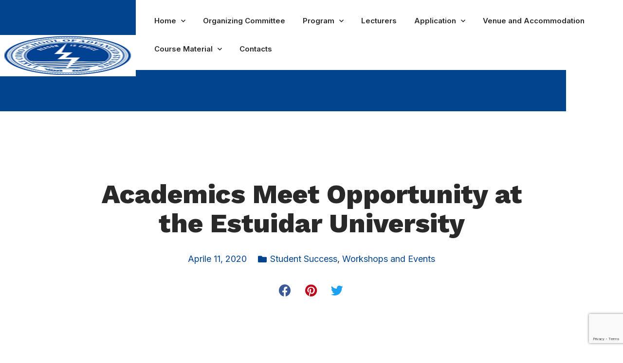

--- FILE ---
content_type: text/html; charset=utf-8
request_url: https://www.google.com/recaptcha/api2/anchor?ar=1&k=6LekEfcqAAAAAFhzPrAoetX4gY-TpRUmPEMdB5Nk&co=aHR0cHM6Ly9ic3MyMDI0Lmxha2Vjb21vc2Nob29sLm9yZzo0NDM.&hl=en&v=PoyoqOPhxBO7pBk68S4YbpHZ&size=invisible&anchor-ms=20000&execute-ms=30000&cb=5dlw526n509u
body_size: 48641
content:
<!DOCTYPE HTML><html dir="ltr" lang="en"><head><meta http-equiv="Content-Type" content="text/html; charset=UTF-8">
<meta http-equiv="X-UA-Compatible" content="IE=edge">
<title>reCAPTCHA</title>
<style type="text/css">
/* cyrillic-ext */
@font-face {
  font-family: 'Roboto';
  font-style: normal;
  font-weight: 400;
  font-stretch: 100%;
  src: url(//fonts.gstatic.com/s/roboto/v48/KFO7CnqEu92Fr1ME7kSn66aGLdTylUAMa3GUBHMdazTgWw.woff2) format('woff2');
  unicode-range: U+0460-052F, U+1C80-1C8A, U+20B4, U+2DE0-2DFF, U+A640-A69F, U+FE2E-FE2F;
}
/* cyrillic */
@font-face {
  font-family: 'Roboto';
  font-style: normal;
  font-weight: 400;
  font-stretch: 100%;
  src: url(//fonts.gstatic.com/s/roboto/v48/KFO7CnqEu92Fr1ME7kSn66aGLdTylUAMa3iUBHMdazTgWw.woff2) format('woff2');
  unicode-range: U+0301, U+0400-045F, U+0490-0491, U+04B0-04B1, U+2116;
}
/* greek-ext */
@font-face {
  font-family: 'Roboto';
  font-style: normal;
  font-weight: 400;
  font-stretch: 100%;
  src: url(//fonts.gstatic.com/s/roboto/v48/KFO7CnqEu92Fr1ME7kSn66aGLdTylUAMa3CUBHMdazTgWw.woff2) format('woff2');
  unicode-range: U+1F00-1FFF;
}
/* greek */
@font-face {
  font-family: 'Roboto';
  font-style: normal;
  font-weight: 400;
  font-stretch: 100%;
  src: url(//fonts.gstatic.com/s/roboto/v48/KFO7CnqEu92Fr1ME7kSn66aGLdTylUAMa3-UBHMdazTgWw.woff2) format('woff2');
  unicode-range: U+0370-0377, U+037A-037F, U+0384-038A, U+038C, U+038E-03A1, U+03A3-03FF;
}
/* math */
@font-face {
  font-family: 'Roboto';
  font-style: normal;
  font-weight: 400;
  font-stretch: 100%;
  src: url(//fonts.gstatic.com/s/roboto/v48/KFO7CnqEu92Fr1ME7kSn66aGLdTylUAMawCUBHMdazTgWw.woff2) format('woff2');
  unicode-range: U+0302-0303, U+0305, U+0307-0308, U+0310, U+0312, U+0315, U+031A, U+0326-0327, U+032C, U+032F-0330, U+0332-0333, U+0338, U+033A, U+0346, U+034D, U+0391-03A1, U+03A3-03A9, U+03B1-03C9, U+03D1, U+03D5-03D6, U+03F0-03F1, U+03F4-03F5, U+2016-2017, U+2034-2038, U+203C, U+2040, U+2043, U+2047, U+2050, U+2057, U+205F, U+2070-2071, U+2074-208E, U+2090-209C, U+20D0-20DC, U+20E1, U+20E5-20EF, U+2100-2112, U+2114-2115, U+2117-2121, U+2123-214F, U+2190, U+2192, U+2194-21AE, U+21B0-21E5, U+21F1-21F2, U+21F4-2211, U+2213-2214, U+2216-22FF, U+2308-230B, U+2310, U+2319, U+231C-2321, U+2336-237A, U+237C, U+2395, U+239B-23B7, U+23D0, U+23DC-23E1, U+2474-2475, U+25AF, U+25B3, U+25B7, U+25BD, U+25C1, U+25CA, U+25CC, U+25FB, U+266D-266F, U+27C0-27FF, U+2900-2AFF, U+2B0E-2B11, U+2B30-2B4C, U+2BFE, U+3030, U+FF5B, U+FF5D, U+1D400-1D7FF, U+1EE00-1EEFF;
}
/* symbols */
@font-face {
  font-family: 'Roboto';
  font-style: normal;
  font-weight: 400;
  font-stretch: 100%;
  src: url(//fonts.gstatic.com/s/roboto/v48/KFO7CnqEu92Fr1ME7kSn66aGLdTylUAMaxKUBHMdazTgWw.woff2) format('woff2');
  unicode-range: U+0001-000C, U+000E-001F, U+007F-009F, U+20DD-20E0, U+20E2-20E4, U+2150-218F, U+2190, U+2192, U+2194-2199, U+21AF, U+21E6-21F0, U+21F3, U+2218-2219, U+2299, U+22C4-22C6, U+2300-243F, U+2440-244A, U+2460-24FF, U+25A0-27BF, U+2800-28FF, U+2921-2922, U+2981, U+29BF, U+29EB, U+2B00-2BFF, U+4DC0-4DFF, U+FFF9-FFFB, U+10140-1018E, U+10190-1019C, U+101A0, U+101D0-101FD, U+102E0-102FB, U+10E60-10E7E, U+1D2C0-1D2D3, U+1D2E0-1D37F, U+1F000-1F0FF, U+1F100-1F1AD, U+1F1E6-1F1FF, U+1F30D-1F30F, U+1F315, U+1F31C, U+1F31E, U+1F320-1F32C, U+1F336, U+1F378, U+1F37D, U+1F382, U+1F393-1F39F, U+1F3A7-1F3A8, U+1F3AC-1F3AF, U+1F3C2, U+1F3C4-1F3C6, U+1F3CA-1F3CE, U+1F3D4-1F3E0, U+1F3ED, U+1F3F1-1F3F3, U+1F3F5-1F3F7, U+1F408, U+1F415, U+1F41F, U+1F426, U+1F43F, U+1F441-1F442, U+1F444, U+1F446-1F449, U+1F44C-1F44E, U+1F453, U+1F46A, U+1F47D, U+1F4A3, U+1F4B0, U+1F4B3, U+1F4B9, U+1F4BB, U+1F4BF, U+1F4C8-1F4CB, U+1F4D6, U+1F4DA, U+1F4DF, U+1F4E3-1F4E6, U+1F4EA-1F4ED, U+1F4F7, U+1F4F9-1F4FB, U+1F4FD-1F4FE, U+1F503, U+1F507-1F50B, U+1F50D, U+1F512-1F513, U+1F53E-1F54A, U+1F54F-1F5FA, U+1F610, U+1F650-1F67F, U+1F687, U+1F68D, U+1F691, U+1F694, U+1F698, U+1F6AD, U+1F6B2, U+1F6B9-1F6BA, U+1F6BC, U+1F6C6-1F6CF, U+1F6D3-1F6D7, U+1F6E0-1F6EA, U+1F6F0-1F6F3, U+1F6F7-1F6FC, U+1F700-1F7FF, U+1F800-1F80B, U+1F810-1F847, U+1F850-1F859, U+1F860-1F887, U+1F890-1F8AD, U+1F8B0-1F8BB, U+1F8C0-1F8C1, U+1F900-1F90B, U+1F93B, U+1F946, U+1F984, U+1F996, U+1F9E9, U+1FA00-1FA6F, U+1FA70-1FA7C, U+1FA80-1FA89, U+1FA8F-1FAC6, U+1FACE-1FADC, U+1FADF-1FAE9, U+1FAF0-1FAF8, U+1FB00-1FBFF;
}
/* vietnamese */
@font-face {
  font-family: 'Roboto';
  font-style: normal;
  font-weight: 400;
  font-stretch: 100%;
  src: url(//fonts.gstatic.com/s/roboto/v48/KFO7CnqEu92Fr1ME7kSn66aGLdTylUAMa3OUBHMdazTgWw.woff2) format('woff2');
  unicode-range: U+0102-0103, U+0110-0111, U+0128-0129, U+0168-0169, U+01A0-01A1, U+01AF-01B0, U+0300-0301, U+0303-0304, U+0308-0309, U+0323, U+0329, U+1EA0-1EF9, U+20AB;
}
/* latin-ext */
@font-face {
  font-family: 'Roboto';
  font-style: normal;
  font-weight: 400;
  font-stretch: 100%;
  src: url(//fonts.gstatic.com/s/roboto/v48/KFO7CnqEu92Fr1ME7kSn66aGLdTylUAMa3KUBHMdazTgWw.woff2) format('woff2');
  unicode-range: U+0100-02BA, U+02BD-02C5, U+02C7-02CC, U+02CE-02D7, U+02DD-02FF, U+0304, U+0308, U+0329, U+1D00-1DBF, U+1E00-1E9F, U+1EF2-1EFF, U+2020, U+20A0-20AB, U+20AD-20C0, U+2113, U+2C60-2C7F, U+A720-A7FF;
}
/* latin */
@font-face {
  font-family: 'Roboto';
  font-style: normal;
  font-weight: 400;
  font-stretch: 100%;
  src: url(//fonts.gstatic.com/s/roboto/v48/KFO7CnqEu92Fr1ME7kSn66aGLdTylUAMa3yUBHMdazQ.woff2) format('woff2');
  unicode-range: U+0000-00FF, U+0131, U+0152-0153, U+02BB-02BC, U+02C6, U+02DA, U+02DC, U+0304, U+0308, U+0329, U+2000-206F, U+20AC, U+2122, U+2191, U+2193, U+2212, U+2215, U+FEFF, U+FFFD;
}
/* cyrillic-ext */
@font-face {
  font-family: 'Roboto';
  font-style: normal;
  font-weight: 500;
  font-stretch: 100%;
  src: url(//fonts.gstatic.com/s/roboto/v48/KFO7CnqEu92Fr1ME7kSn66aGLdTylUAMa3GUBHMdazTgWw.woff2) format('woff2');
  unicode-range: U+0460-052F, U+1C80-1C8A, U+20B4, U+2DE0-2DFF, U+A640-A69F, U+FE2E-FE2F;
}
/* cyrillic */
@font-face {
  font-family: 'Roboto';
  font-style: normal;
  font-weight: 500;
  font-stretch: 100%;
  src: url(//fonts.gstatic.com/s/roboto/v48/KFO7CnqEu92Fr1ME7kSn66aGLdTylUAMa3iUBHMdazTgWw.woff2) format('woff2');
  unicode-range: U+0301, U+0400-045F, U+0490-0491, U+04B0-04B1, U+2116;
}
/* greek-ext */
@font-face {
  font-family: 'Roboto';
  font-style: normal;
  font-weight: 500;
  font-stretch: 100%;
  src: url(//fonts.gstatic.com/s/roboto/v48/KFO7CnqEu92Fr1ME7kSn66aGLdTylUAMa3CUBHMdazTgWw.woff2) format('woff2');
  unicode-range: U+1F00-1FFF;
}
/* greek */
@font-face {
  font-family: 'Roboto';
  font-style: normal;
  font-weight: 500;
  font-stretch: 100%;
  src: url(//fonts.gstatic.com/s/roboto/v48/KFO7CnqEu92Fr1ME7kSn66aGLdTylUAMa3-UBHMdazTgWw.woff2) format('woff2');
  unicode-range: U+0370-0377, U+037A-037F, U+0384-038A, U+038C, U+038E-03A1, U+03A3-03FF;
}
/* math */
@font-face {
  font-family: 'Roboto';
  font-style: normal;
  font-weight: 500;
  font-stretch: 100%;
  src: url(//fonts.gstatic.com/s/roboto/v48/KFO7CnqEu92Fr1ME7kSn66aGLdTylUAMawCUBHMdazTgWw.woff2) format('woff2');
  unicode-range: U+0302-0303, U+0305, U+0307-0308, U+0310, U+0312, U+0315, U+031A, U+0326-0327, U+032C, U+032F-0330, U+0332-0333, U+0338, U+033A, U+0346, U+034D, U+0391-03A1, U+03A3-03A9, U+03B1-03C9, U+03D1, U+03D5-03D6, U+03F0-03F1, U+03F4-03F5, U+2016-2017, U+2034-2038, U+203C, U+2040, U+2043, U+2047, U+2050, U+2057, U+205F, U+2070-2071, U+2074-208E, U+2090-209C, U+20D0-20DC, U+20E1, U+20E5-20EF, U+2100-2112, U+2114-2115, U+2117-2121, U+2123-214F, U+2190, U+2192, U+2194-21AE, U+21B0-21E5, U+21F1-21F2, U+21F4-2211, U+2213-2214, U+2216-22FF, U+2308-230B, U+2310, U+2319, U+231C-2321, U+2336-237A, U+237C, U+2395, U+239B-23B7, U+23D0, U+23DC-23E1, U+2474-2475, U+25AF, U+25B3, U+25B7, U+25BD, U+25C1, U+25CA, U+25CC, U+25FB, U+266D-266F, U+27C0-27FF, U+2900-2AFF, U+2B0E-2B11, U+2B30-2B4C, U+2BFE, U+3030, U+FF5B, U+FF5D, U+1D400-1D7FF, U+1EE00-1EEFF;
}
/* symbols */
@font-face {
  font-family: 'Roboto';
  font-style: normal;
  font-weight: 500;
  font-stretch: 100%;
  src: url(//fonts.gstatic.com/s/roboto/v48/KFO7CnqEu92Fr1ME7kSn66aGLdTylUAMaxKUBHMdazTgWw.woff2) format('woff2');
  unicode-range: U+0001-000C, U+000E-001F, U+007F-009F, U+20DD-20E0, U+20E2-20E4, U+2150-218F, U+2190, U+2192, U+2194-2199, U+21AF, U+21E6-21F0, U+21F3, U+2218-2219, U+2299, U+22C4-22C6, U+2300-243F, U+2440-244A, U+2460-24FF, U+25A0-27BF, U+2800-28FF, U+2921-2922, U+2981, U+29BF, U+29EB, U+2B00-2BFF, U+4DC0-4DFF, U+FFF9-FFFB, U+10140-1018E, U+10190-1019C, U+101A0, U+101D0-101FD, U+102E0-102FB, U+10E60-10E7E, U+1D2C0-1D2D3, U+1D2E0-1D37F, U+1F000-1F0FF, U+1F100-1F1AD, U+1F1E6-1F1FF, U+1F30D-1F30F, U+1F315, U+1F31C, U+1F31E, U+1F320-1F32C, U+1F336, U+1F378, U+1F37D, U+1F382, U+1F393-1F39F, U+1F3A7-1F3A8, U+1F3AC-1F3AF, U+1F3C2, U+1F3C4-1F3C6, U+1F3CA-1F3CE, U+1F3D4-1F3E0, U+1F3ED, U+1F3F1-1F3F3, U+1F3F5-1F3F7, U+1F408, U+1F415, U+1F41F, U+1F426, U+1F43F, U+1F441-1F442, U+1F444, U+1F446-1F449, U+1F44C-1F44E, U+1F453, U+1F46A, U+1F47D, U+1F4A3, U+1F4B0, U+1F4B3, U+1F4B9, U+1F4BB, U+1F4BF, U+1F4C8-1F4CB, U+1F4D6, U+1F4DA, U+1F4DF, U+1F4E3-1F4E6, U+1F4EA-1F4ED, U+1F4F7, U+1F4F9-1F4FB, U+1F4FD-1F4FE, U+1F503, U+1F507-1F50B, U+1F50D, U+1F512-1F513, U+1F53E-1F54A, U+1F54F-1F5FA, U+1F610, U+1F650-1F67F, U+1F687, U+1F68D, U+1F691, U+1F694, U+1F698, U+1F6AD, U+1F6B2, U+1F6B9-1F6BA, U+1F6BC, U+1F6C6-1F6CF, U+1F6D3-1F6D7, U+1F6E0-1F6EA, U+1F6F0-1F6F3, U+1F6F7-1F6FC, U+1F700-1F7FF, U+1F800-1F80B, U+1F810-1F847, U+1F850-1F859, U+1F860-1F887, U+1F890-1F8AD, U+1F8B0-1F8BB, U+1F8C0-1F8C1, U+1F900-1F90B, U+1F93B, U+1F946, U+1F984, U+1F996, U+1F9E9, U+1FA00-1FA6F, U+1FA70-1FA7C, U+1FA80-1FA89, U+1FA8F-1FAC6, U+1FACE-1FADC, U+1FADF-1FAE9, U+1FAF0-1FAF8, U+1FB00-1FBFF;
}
/* vietnamese */
@font-face {
  font-family: 'Roboto';
  font-style: normal;
  font-weight: 500;
  font-stretch: 100%;
  src: url(//fonts.gstatic.com/s/roboto/v48/KFO7CnqEu92Fr1ME7kSn66aGLdTylUAMa3OUBHMdazTgWw.woff2) format('woff2');
  unicode-range: U+0102-0103, U+0110-0111, U+0128-0129, U+0168-0169, U+01A0-01A1, U+01AF-01B0, U+0300-0301, U+0303-0304, U+0308-0309, U+0323, U+0329, U+1EA0-1EF9, U+20AB;
}
/* latin-ext */
@font-face {
  font-family: 'Roboto';
  font-style: normal;
  font-weight: 500;
  font-stretch: 100%;
  src: url(//fonts.gstatic.com/s/roboto/v48/KFO7CnqEu92Fr1ME7kSn66aGLdTylUAMa3KUBHMdazTgWw.woff2) format('woff2');
  unicode-range: U+0100-02BA, U+02BD-02C5, U+02C7-02CC, U+02CE-02D7, U+02DD-02FF, U+0304, U+0308, U+0329, U+1D00-1DBF, U+1E00-1E9F, U+1EF2-1EFF, U+2020, U+20A0-20AB, U+20AD-20C0, U+2113, U+2C60-2C7F, U+A720-A7FF;
}
/* latin */
@font-face {
  font-family: 'Roboto';
  font-style: normal;
  font-weight: 500;
  font-stretch: 100%;
  src: url(//fonts.gstatic.com/s/roboto/v48/KFO7CnqEu92Fr1ME7kSn66aGLdTylUAMa3yUBHMdazQ.woff2) format('woff2');
  unicode-range: U+0000-00FF, U+0131, U+0152-0153, U+02BB-02BC, U+02C6, U+02DA, U+02DC, U+0304, U+0308, U+0329, U+2000-206F, U+20AC, U+2122, U+2191, U+2193, U+2212, U+2215, U+FEFF, U+FFFD;
}
/* cyrillic-ext */
@font-face {
  font-family: 'Roboto';
  font-style: normal;
  font-weight: 900;
  font-stretch: 100%;
  src: url(//fonts.gstatic.com/s/roboto/v48/KFO7CnqEu92Fr1ME7kSn66aGLdTylUAMa3GUBHMdazTgWw.woff2) format('woff2');
  unicode-range: U+0460-052F, U+1C80-1C8A, U+20B4, U+2DE0-2DFF, U+A640-A69F, U+FE2E-FE2F;
}
/* cyrillic */
@font-face {
  font-family: 'Roboto';
  font-style: normal;
  font-weight: 900;
  font-stretch: 100%;
  src: url(//fonts.gstatic.com/s/roboto/v48/KFO7CnqEu92Fr1ME7kSn66aGLdTylUAMa3iUBHMdazTgWw.woff2) format('woff2');
  unicode-range: U+0301, U+0400-045F, U+0490-0491, U+04B0-04B1, U+2116;
}
/* greek-ext */
@font-face {
  font-family: 'Roboto';
  font-style: normal;
  font-weight: 900;
  font-stretch: 100%;
  src: url(//fonts.gstatic.com/s/roboto/v48/KFO7CnqEu92Fr1ME7kSn66aGLdTylUAMa3CUBHMdazTgWw.woff2) format('woff2');
  unicode-range: U+1F00-1FFF;
}
/* greek */
@font-face {
  font-family: 'Roboto';
  font-style: normal;
  font-weight: 900;
  font-stretch: 100%;
  src: url(//fonts.gstatic.com/s/roboto/v48/KFO7CnqEu92Fr1ME7kSn66aGLdTylUAMa3-UBHMdazTgWw.woff2) format('woff2');
  unicode-range: U+0370-0377, U+037A-037F, U+0384-038A, U+038C, U+038E-03A1, U+03A3-03FF;
}
/* math */
@font-face {
  font-family: 'Roboto';
  font-style: normal;
  font-weight: 900;
  font-stretch: 100%;
  src: url(//fonts.gstatic.com/s/roboto/v48/KFO7CnqEu92Fr1ME7kSn66aGLdTylUAMawCUBHMdazTgWw.woff2) format('woff2');
  unicode-range: U+0302-0303, U+0305, U+0307-0308, U+0310, U+0312, U+0315, U+031A, U+0326-0327, U+032C, U+032F-0330, U+0332-0333, U+0338, U+033A, U+0346, U+034D, U+0391-03A1, U+03A3-03A9, U+03B1-03C9, U+03D1, U+03D5-03D6, U+03F0-03F1, U+03F4-03F5, U+2016-2017, U+2034-2038, U+203C, U+2040, U+2043, U+2047, U+2050, U+2057, U+205F, U+2070-2071, U+2074-208E, U+2090-209C, U+20D0-20DC, U+20E1, U+20E5-20EF, U+2100-2112, U+2114-2115, U+2117-2121, U+2123-214F, U+2190, U+2192, U+2194-21AE, U+21B0-21E5, U+21F1-21F2, U+21F4-2211, U+2213-2214, U+2216-22FF, U+2308-230B, U+2310, U+2319, U+231C-2321, U+2336-237A, U+237C, U+2395, U+239B-23B7, U+23D0, U+23DC-23E1, U+2474-2475, U+25AF, U+25B3, U+25B7, U+25BD, U+25C1, U+25CA, U+25CC, U+25FB, U+266D-266F, U+27C0-27FF, U+2900-2AFF, U+2B0E-2B11, U+2B30-2B4C, U+2BFE, U+3030, U+FF5B, U+FF5D, U+1D400-1D7FF, U+1EE00-1EEFF;
}
/* symbols */
@font-face {
  font-family: 'Roboto';
  font-style: normal;
  font-weight: 900;
  font-stretch: 100%;
  src: url(//fonts.gstatic.com/s/roboto/v48/KFO7CnqEu92Fr1ME7kSn66aGLdTylUAMaxKUBHMdazTgWw.woff2) format('woff2');
  unicode-range: U+0001-000C, U+000E-001F, U+007F-009F, U+20DD-20E0, U+20E2-20E4, U+2150-218F, U+2190, U+2192, U+2194-2199, U+21AF, U+21E6-21F0, U+21F3, U+2218-2219, U+2299, U+22C4-22C6, U+2300-243F, U+2440-244A, U+2460-24FF, U+25A0-27BF, U+2800-28FF, U+2921-2922, U+2981, U+29BF, U+29EB, U+2B00-2BFF, U+4DC0-4DFF, U+FFF9-FFFB, U+10140-1018E, U+10190-1019C, U+101A0, U+101D0-101FD, U+102E0-102FB, U+10E60-10E7E, U+1D2C0-1D2D3, U+1D2E0-1D37F, U+1F000-1F0FF, U+1F100-1F1AD, U+1F1E6-1F1FF, U+1F30D-1F30F, U+1F315, U+1F31C, U+1F31E, U+1F320-1F32C, U+1F336, U+1F378, U+1F37D, U+1F382, U+1F393-1F39F, U+1F3A7-1F3A8, U+1F3AC-1F3AF, U+1F3C2, U+1F3C4-1F3C6, U+1F3CA-1F3CE, U+1F3D4-1F3E0, U+1F3ED, U+1F3F1-1F3F3, U+1F3F5-1F3F7, U+1F408, U+1F415, U+1F41F, U+1F426, U+1F43F, U+1F441-1F442, U+1F444, U+1F446-1F449, U+1F44C-1F44E, U+1F453, U+1F46A, U+1F47D, U+1F4A3, U+1F4B0, U+1F4B3, U+1F4B9, U+1F4BB, U+1F4BF, U+1F4C8-1F4CB, U+1F4D6, U+1F4DA, U+1F4DF, U+1F4E3-1F4E6, U+1F4EA-1F4ED, U+1F4F7, U+1F4F9-1F4FB, U+1F4FD-1F4FE, U+1F503, U+1F507-1F50B, U+1F50D, U+1F512-1F513, U+1F53E-1F54A, U+1F54F-1F5FA, U+1F610, U+1F650-1F67F, U+1F687, U+1F68D, U+1F691, U+1F694, U+1F698, U+1F6AD, U+1F6B2, U+1F6B9-1F6BA, U+1F6BC, U+1F6C6-1F6CF, U+1F6D3-1F6D7, U+1F6E0-1F6EA, U+1F6F0-1F6F3, U+1F6F7-1F6FC, U+1F700-1F7FF, U+1F800-1F80B, U+1F810-1F847, U+1F850-1F859, U+1F860-1F887, U+1F890-1F8AD, U+1F8B0-1F8BB, U+1F8C0-1F8C1, U+1F900-1F90B, U+1F93B, U+1F946, U+1F984, U+1F996, U+1F9E9, U+1FA00-1FA6F, U+1FA70-1FA7C, U+1FA80-1FA89, U+1FA8F-1FAC6, U+1FACE-1FADC, U+1FADF-1FAE9, U+1FAF0-1FAF8, U+1FB00-1FBFF;
}
/* vietnamese */
@font-face {
  font-family: 'Roboto';
  font-style: normal;
  font-weight: 900;
  font-stretch: 100%;
  src: url(//fonts.gstatic.com/s/roboto/v48/KFO7CnqEu92Fr1ME7kSn66aGLdTylUAMa3OUBHMdazTgWw.woff2) format('woff2');
  unicode-range: U+0102-0103, U+0110-0111, U+0128-0129, U+0168-0169, U+01A0-01A1, U+01AF-01B0, U+0300-0301, U+0303-0304, U+0308-0309, U+0323, U+0329, U+1EA0-1EF9, U+20AB;
}
/* latin-ext */
@font-face {
  font-family: 'Roboto';
  font-style: normal;
  font-weight: 900;
  font-stretch: 100%;
  src: url(//fonts.gstatic.com/s/roboto/v48/KFO7CnqEu92Fr1ME7kSn66aGLdTylUAMa3KUBHMdazTgWw.woff2) format('woff2');
  unicode-range: U+0100-02BA, U+02BD-02C5, U+02C7-02CC, U+02CE-02D7, U+02DD-02FF, U+0304, U+0308, U+0329, U+1D00-1DBF, U+1E00-1E9F, U+1EF2-1EFF, U+2020, U+20A0-20AB, U+20AD-20C0, U+2113, U+2C60-2C7F, U+A720-A7FF;
}
/* latin */
@font-face {
  font-family: 'Roboto';
  font-style: normal;
  font-weight: 900;
  font-stretch: 100%;
  src: url(//fonts.gstatic.com/s/roboto/v48/KFO7CnqEu92Fr1ME7kSn66aGLdTylUAMa3yUBHMdazQ.woff2) format('woff2');
  unicode-range: U+0000-00FF, U+0131, U+0152-0153, U+02BB-02BC, U+02C6, U+02DA, U+02DC, U+0304, U+0308, U+0329, U+2000-206F, U+20AC, U+2122, U+2191, U+2193, U+2212, U+2215, U+FEFF, U+FFFD;
}

</style>
<link rel="stylesheet" type="text/css" href="https://www.gstatic.com/recaptcha/releases/PoyoqOPhxBO7pBk68S4YbpHZ/styles__ltr.css">
<script nonce="jNxsQTWitGLHMpVgpF8jxQ" type="text/javascript">window['__recaptcha_api'] = 'https://www.google.com/recaptcha/api2/';</script>
<script type="text/javascript" src="https://www.gstatic.com/recaptcha/releases/PoyoqOPhxBO7pBk68S4YbpHZ/recaptcha__en.js" nonce="jNxsQTWitGLHMpVgpF8jxQ">
      
    </script></head>
<body><div id="rc-anchor-alert" class="rc-anchor-alert"></div>
<input type="hidden" id="recaptcha-token" value="[base64]">
<script type="text/javascript" nonce="jNxsQTWitGLHMpVgpF8jxQ">
      recaptcha.anchor.Main.init("[\x22ainput\x22,[\x22bgdata\x22,\x22\x22,\[base64]/[base64]/bmV3IFpbdF0obVswXSk6Sz09Mj9uZXcgWlt0XShtWzBdLG1bMV0pOks9PTM/bmV3IFpbdF0obVswXSxtWzFdLG1bMl0pOks9PTQ/[base64]/[base64]/[base64]/[base64]/[base64]/[base64]/[base64]/[base64]/[base64]/[base64]/[base64]/[base64]/[base64]/[base64]\\u003d\\u003d\x22,\[base64]\x22,\[base64]/CgMOWw63DoSMme2FqMBNVw41twqYvw5w0SsKUwoZqwqg2wpDClMOnAsKWIxt/[base64]/[base64]/BsOHGsKNw6htNMKfwqkUw6DCi8KGSMOBwr3DnE1/wpPDlQkDw7plwrvChi09wpDDo8O1w5pEOMKHYcOhVgvCgRBbc0o1FMOEV8Kjw7g/IVHDgR3CuWvDu8OFwqrDiQogwpbDqnnCsCPCqcKxN8O1bcK8wpbDkcOvX8Kjw77CjsKrJ8KYw7NHwpoxHsKVDsKfR8Okw4Q6REvCqcOdw6rDpnlsE07ChcOfZ8OQwoprJMK0w6fDvsKmwpTCksKqwrvCuyXCn8K8S8KmCcK9UMORwoooGsOvwrMaw75/w4QLWVjDjMKNTcOnNxHDjMKAwqDDgnobwpkMEVkDwrTDth7CmcKSw7w0wrFTLGbCr8ORa8OYRTYXEsO6w6rClk3DulTCncKsecKtw5dhw5bCswY0w4AFwpzDiMONWQsSw6VhacKILcK2FBpMw5DDmMOEe3N4wrvCmWIDw7BnJsKYwq4ywpV+w6ZEBMO+w5Ibw44wUSs/[base64]/w55Aw7zDi8Ojwo/Du2rCvsO6w5FnOiwHKATDrm58YgzCrC/DgTxzQ8K0wpXDkEfCo31CFcKyw5BXPsOZFzrCuMKXwrpFGcOVEjjCmcOTwp/DrsO5wqDCtg7Cpn0Wej9wwqfDtsOcD8KpTWV1FsOJw7RVw53CqMKKwobDkMKEwpTDoMKbJETCm0QvwpFLw73Dt8OYPRDDuicRwrE1w7LDj8OAwo7Cg1Mhw5fCjBR+wrNwB3/[base64]/NCkzYcO4wrBNIQ5+YcK5ZsKLOcKbw5hgRgo6Ey9hw4DDnMOKUA1gPCnDjMK5w6s3w7TDsDpnw68/VD0nTsKuwo5bMMKXFzdNwqrDm8KFwrAMwqYvw44IWMOTwoXCksOaZ8KtfH91wpvDocOdw73DuAPDqArDmMKcYcOsMH4Ew7rCr8KrwqQWSVdWwrjDjkPCisORccKZwotlazDDuBHCmWxpwoBkPz5Kw4xow4vDvMKwNmzCnnrCrcOtdTHCug3Dm8Onwot/[base64]/[base64]/[base64]/[base64]/AMKTw5Jzw61hw5pqwr1hA8OXw53CjDPCsMOWd00ne8OGwq3DsndAwrhYSsKJPsO6cSvCmSBgIGXCmB9Nw6tLV8KeDsOcw6bDjn/CtWPDu8KvScKrw7PCmW3Cqw/CjAnCnGlmNMOFw7zDnwFdw6Jjwr3CjwRGXCtsAgwCwozCowXDhsOYZB/CuMOfXhJ8wr46wox+wp4gwrDDr1EPw5nDhRjCocOiJF/CjA0dwq3Ckw8gN3rCqTotTsOBaFbCrkMAw7zDj8KAwpg2QF7CnH0UIsKhCsORwqfDmQnChlXDlMOoBcKvw47Ch8Ouw5p8GhjDk8KlRcOgw7lRMMKfw4Y/wrrDm8K9NMKIw6gxw5oTWsOydmXChsO2woFtw5PDusKFw7XDk8O1TVbCncONDEjCiGrClBXCgsKnw7J1YsOSV3odLAd7ZGozw5jCuQ4Gw7DDhFnDp8Ogw50Ww7/[base64]/DrFRrw5PCu8OCT0fCqGTDkAVuw53CoQcMCsOgB8OVwpjCjHouwp3DhWHDgWHCq0HDsVbDuxzCmcKdwpslU8KTWlPDrCvCm8O5XsKOD1LDvR3CkHjDsiDCs8OAKTltwo9aw7PDpcO2w4HDg1jCj8Khw4XCjMO8eQbDvwbDr8O3LcOhQsKRQMK4csOQw7fDu8OHwo4YOF/DrD3CscOzQ8KBwrrCm8KPA1ord8Oaw4p+bh08wopKFDDCucK4DMKBwqZJbcKpw4F2w4zDvMKWwrzDrMOxw6HDqMKTZE7DuDkxwoDCkRDCkUbCqsKEK8O2w7hLJsKWw690TcOBw4QtJl0Lw4prw7DCkMKuw4nCr8ODXDgoXsOjwojCpmfDkcO6e8K4wq7DgcOSw5/CgGfDsMODwr5nI8KKJAEdYsOsPGXCiX0eaMKgF8KBwog4JMOAworDlykVH38Jw7QNwojDtcO5w4rCqsK0aV5MCMKgw5Y+wqfCqnxgcsKvwrHCmcOZPx10GMK7w4dyw4fCssKYNGbCl2DCm8Kyw4Fuw6jDm8KlR8K/[base64]/[base64]/DhEBOw4JDFk1hShQjw5gcwqPDqXIJOMK5w5dabsK9w6HCu8OmwrrDtlxrwqYuw6U3w4F2VhTDvi8cD8KawpTDixXDp0A/[base64]/w4sxAsOsOBzCqBR+LhnDlcOkM8KtFnYNVxrDm8OMLQLCnXHCiXbDiGB+wovCvMOLJ8Oqw7bCg8Kyw6/[base64]/[base64]/ClnkWLsODfcKvw6TDq8K2RAnDjMKVXVjDssOyHMOFIAEqH8O2wqbDtMKVwpzCjWPDl8O5IMKKw7jDksKUfsKeOcKNw7IUOTAYw6jCsE7CoMOhfW7CjgnCn0RuwpnDkA8SOMKJwpLDsGHCiRM4w7IrwpvDkxfCiTfDo2PDgcKSIsOYw4lDUMO/Km/Du8O6w6fDs2ouHsOlwpvDg1DCt25MF8KBYmjDrsOOaArDqWvCm8K1N8OAw7dnMX7DqBjDoCptw7LDvmPCisOIwrIGPyBRd19NOFtQOcOgw4p6T07Di8KWw47DjMOcwrHDpW3DqcOcw7fDvMOvw6BTTX/DvnUkw6TDicOuIsOJw5bDigLCqkkaw7UPwrV2Q8K/[base64]/Cqw1Gw5k9VEUCwoV1TEfCoRfCt8OEbXl8QMOWJcOvwrIkwrTCk8KxYEhFw4nCmHRewqIBKsOxLxcYQhA/Z8KCw67Dt8Ofwp7CtMOKw4dFwpp2VjHCocKaTHHCvW1JwplAKcKwwrTCusKtw6fDpcOsw6Atw4wBw5nCgsK5N8KhwoTDm0h+VkzCiMOCwo5cw4YlwrI4wpXCsDMwEBRfLmVNAMOeAcODEcKNwoDCrMKHRcO3w7pjwrtxw5U2FljDrzBAUQfDkC/CsMKOw4jCoXJHfMOyw6fCjcOOdMOpw67Cv3Jlw77CtWkGw4FsHsKmCBvDs3tUZ8KiIcKWN8Kdw7M/wp4MQ8O5wqXCnMO0TkXDrMKiwoXCgcK8w5MEwqU/dEAOwpzDqHlaC8K6VcKJBcOYw48ydmTCuUtGH0MZwozDmsK0w65FEMKVIA9CIgwYT8OEXiYvO8O8dMOXSUoyd8Oow5rCgMO2w5vCkcKDWAjCscO/wpvClxMww7RXw5jDpxrDhEnDrsOow5fChQIBU0lwwpRNOw3Do3nCv0RvOHpHO8KYS8KnwqXCkmA6MTbDn8KAw5XDnyTDlMOdw4zCgTh/w5MXRMOwVwdYXcKbLcO8w4rDvhbDvHN6MGPCncONEn1vCnlyw6/Cm8OtMsOewpMAw69aRWtxXcObXcKqw7TCo8KibMK3w6wPw7HDj3XDvMO4w4rCr3sFw7gFwr3Cs8KZA1cmRsOsIcK6ccOxwp1aw7EpDwnDo3Y8csKOwoY9wrTCszPDoybDtBTDrMKOwqnDjcOOXUtqVMOzw4XDvcOiw6HCjsOCFU/CpnzDtMOoSMKjw5p0wrHChMKdwrFew7RLJzAJw4fCo8OsFMOUw6EdwpbCk1vClhvCpMOEw7PDo8O4VcOMwqFwwpjCq8O6w4pEwp/DpyTDgBfDqko4w7TChGbCnCJ2S8KlHMKmw651w5HCgMKwFMK/CUZWdcOvwrnDscOgw4zCq8KMw57CncKxDcKIUjTChU/Dj8OAwqHCuMO/[base64]/Dpm5ww7jDg8KaO8KtD8OJVcKxwr/CoFrDtsOPwpx2wppVwobDrD7CriRpLMOuw6bCj8Ktwq0VeMONw7vCsMKuFS3DtkrDuR/CgmEfaRTDnMOjwoV9GkzDuVZNGFYHwp1Iw7DDtA1xUsK+w7lyesOnYAEsw6d+U8KXw7ldwqpXPDhPTMOrw6VgdFvDkcK/C8KSw78kBcOiw5gzcHDDqFLCogPDlizDtmlOw4AEbcO0wqEVw6wqT0XCvcOZJ8KVw77DnFHDkFhew63CsjPDp3bCq8Kmw4rCoyxNZTfDusOlwoVSwq15NMKwOUXClsKgw7XCti0fDmrDq8OHw7FvMF/Cr8O5woVCw7fDo8KOJXtjZ8Kmw5J0woHDrMO6IcOUw4bCvcKSw4ZjXXE1wpvCkCzDmcKLwpLCvsKDGMO6wqrDtBNRw5vCsVYOwp7Dl14pwqgfwq3Dp3oQwpM1w4fCqMOhQiPDtW7CvCrCjiE2w7vDmGPDuQXDt2XCp8Kww5fCjVgUbcOnwp/[base64]/Cm8OTCsOpw78cw4U0RlJawpJMwqo0D8OkZcOwC3NlwobCo8OrwqLCksOVIcOQw7vClMOGYsKqJG/[base64]/wrDCrA5uPMOmSEvCnMK9wqvCvsOewo7DksOnw6jCqF3Ds8KMa8Ktwqhyw63CuUHDrkfDjQkIwoJjb8O7SkzDp8Kvw6FuUsKkBFrCjw8WwqfCscOAScOxwplgHcOvwrFcfMKdw5k8C8OaGMOmfCBAwo/DrBDDtMOqMcOpwpPCjMO5wpxvw73DqErDnsK0wpfCvXbDs8O1wp5TwpfClRhnwqYjG0DDrcOFwrjCiwtPcMOkRsO0CRBjfEnDscKcwr/CpMKuwrcIwrzDg8OeE2U2wpHDqn/CksKmw6kVL8Kcw5TDu8KjD1nDsMK6Ei/CmAF/w7rDoD86wpxFw4t2wo86w7DDqsKTAcK8w6dNZjU8X8O7w4VMwoswWjtFFQ/DjVXCiGBXw4LDjRI1CWERw5JHw4rDkcOCK8KawojCgMOoWMOROMK5w4wkw7PDn0tGwr4CwrwyN8KWw77CoMO1PkLCgcOCw5pHNMOaw6XCuMKlB8KAwqxlRm/CkGF/worCiRzChcKhM8OYLENgw5/CpTJhwrZiSMKNI2LDtcOjw58wwovCscK0c8O8w5c4P8KZO8OTw5gQw6Zyw4PCtMKlwo09w6nDrcKpwqrDn8OEPcOHw7IrYW5URMKFUH/CulzDp2/DkMOhQw0KwrlMwqwWw7zCii5hw6DCusK6woo8G8OiwrfCtBktw4dVSE3CvlcPw5pTMxxOQCzDrzhOMkpNwpVow6VPw6bCoMOEw6rCvEzDmyxpw43ClWBCRj/DhMOeLENGwqp6SFHCj8ObwrHDsm7DicKAwrRfw4PDq8O8C8K/w6cww4XDtMOLRcKFEMKBw4fCtRbCj8OTdcKiw5xMw40qZ8OQw5scwrosw7vDnA7Dq0zDvAdhV8KXTcKAdcKxw7MLcngJPcKVdCXCsCxCWsK9wp1CHRs7wpDDlnTCscK3bcOxwovDhWbDn8KKw5nDhWYTw7/[base64]/w7MhwoLCnsKUFH7DnMOow6lSKlzCtCtXwo7DtQLDiMOcDsKmdMKFXMKdHzPDsW0kG8KLVMONwozDr2FbF8OjwpFGGS7Cv8O2w4zDs8KtGFNHw5/CrXfDljohw64Iw5tbwqvCvgwzw7gswodhw5/CvMKhwr9NTAxebywzWGLCvVfDrcO4wog1wodTD8Ouwr9ZagZFw4Fdw5rDsMKCwrpSQ3TDi8KNUsOdS8Kgw7DCtsOGNVjCu3wOZ8K+YMOnw5HClCYLBB4IJcOZccKfDcKlwq9Iwq3DjcK/PwzDg8K5wolhw49IwqvCih0Pw5sTdg45w5zChWM2IHsDw4bDnFg1dmbDocK8Y0DDisO4wqQRw5ZXXMOefyNrS8OkOFtSw4F5woIsw4zDl8OIwoAoOwtDwqE6G8OYwp/CukVETF5kwrMQL1bChsKNwotowoEtwqrCpMKXw5cww41DwrTCrMKuw47CqA/[base64]/CpMOGw4wlw60ww7rCgMOza8K5SAlhX8KEw4fCucOVwpAwTMOHw7vCucKhf15kR8Otw6lfwrB+ccOPw5hfw4k8U8KTw4UAwq56EcOnwo4yw5HDkCjDslTCnsKHw61JwpTDkjXDsWJxSsOow4dvwofCt8Knw5nCgj7DoMKOw6ZLVxfCmcOBw5/CgVXDtcO9wqPDmD/[base64]/DmsOCwoDCsEIfwr/Cr8KmfMO0wovDg0ggCgXCrcKLw6XCtcKzNjV3ZBorTsKfwrjCssKFw4TCtnzDhwbDicKxw7zDvUxJQcKpa8OndQtQU8OjwqE9wpgddXfDvcOjZTxQdcK/[base64]/DlDdtw6XClgFeEcKGwqdAw6TCmMOJw6rCgMKnGcOSw6nDvlcAw5VWw79uIsKtMsKSwrwwQMOrwq4hwo8TaMOUw4liMz/DiMOcwr96w5waYMKdOMOIwpjCv8O0YStWXCLChwLCgA7DsMKtXMO/wrrCqsOcXi5aB1XCvyILFRpePMOaw7s4wqwfaTcENMOuwqw9SsO6wpB3WcOZw549w7/CsC/CpB9LFMKmwoTChMK+w4nCucOfw6DDosKqw6/CgcKAw6gWw4hxBcOvbMKVw4ZFw4nCmjh6NmcsLcOCLzIoaMKNdw7DkDsneFY2wo/[base64]/[base64]/DkUjDnsO/GMK7EA7CjMOfccONw4XCqB3DssOMCcKAEUTCuw/DucOqOS7ClDzDnMKXUMKQKlUrRWVqJ3vCpMOXw5ZqwoVRJylPw4/[base64]/[base64]/DsULCrnQjwrAjOMOhacKRw79jBBHCiyknc8OGGlTDn8K7w7RvwqhDw7wQwozDo8Ktw63CogbDq31YEcKAcXlUfnrDmHxJworCnwnDqcOgAAA7w7k6OE9yw7TCoMOIEGjCvUp+V8OOJsK3XcKzdMOWwoFqwqfCiAsWGEPDnGPCp1/CqThtX8KswoJwNcOuY2MWw47CusKLH0sWQsO/[base64]/Kl7Csy7CoWVswpnCn8KpwrFDw7PDgsOWe2geC8KcMsOQwqJ2d8OOw7F0KHUcw4LCnDYXZsOBVcKUZcOBwpkyIMOzw67CmHgHAzVTQ8O7UsONw58VElbDkHQIMcOFwpPDh0LDmRRswofDsyDCt8Kdw7TDpi0uDjxsBMKGwqodCsOVwrfDi8K7wr/DsjMswowpcVx4FMODw4zDqWIRecKiwpzCkUF6M0rCijw6Y8OlKcKAVBjDiMOOQcK7wp46w57Dkj/DpTVaei9DKD3DhcO1F0PDj8KkBsKMb3lJKcK/w5d0EcKMw5Ubw7bCmj/DmsKUNm3DgwfDsQjCosKzw6NuPMKPwoPDqsOmP8OSw6rCiMOWwrtbw5LDm8OmMGoWw5rCj1sUTFfChMOjEcOjKSEoQsKEG8KWDER0w68DBTDCsSvDr17Ci8ORCMOnC8KVw4ZVbU9ow5N0EsOtLjAnVhXCt8Opw7R0LlhZwq1/w6DCgTbDjsKiwoXDmFANdg8lZCw3wo5nw65+w41dQsOhAcOCL8KUUVZbER/DqiMCdsK0UjIDwobCqS1Gwo7DllLCpXbChMKUwpvCp8KWMsOvQsOsLXHDty/Cs8Knw6rCiMK0NVvDvsO5FcOhw5vCszPDjMOmEcK1OxdRfCVmEMKlwpTDqVjCjcO6UcONwpnCo0fDlcKLwpdmwrs5wqBKCcKXbH/DsMKPwqLDksOew6o4wqo9PTnDtGQbHcKUw6vCsXzCn8OOc8KkNMK8w49Cwr7DuhnDqgtBEcK7HMONUlosBcKyJsKlwq8dGMKOfWDCnMOAw4XDusKbNnzDimlTRMOaIQTDm8Ovw4dfw4ZzPG40YcKLeMOow4nCjcKSw6/[base64]/[base64]/QRLCqMK5w73DocKjHcK9EMK1Z3dKMRrDtcKlEjPCgMK3w6HCpcOqfR7CuBszIMKPMWDCnMOuwqgMH8KLw6JAEcKEFMKYwqzDucO6woDCvcOiw6B0Y8KawrIeCy9kwrTCkMOaFj5oWC9vwqEvwrtUf8KkZsKawo9iZ8K4w7Epw7RRw5PCoSYsw79/w483DGxRwo7ClVFSZsOUw5B2w5o3w5VTUcOZw7bDhsKNw7gtX8OFEknDrgfDq8OcwprDgkzCu0XDq8KTw6zCmQ3DhSbDhivDnMKBw5zDj8ODCMOSw6ohOcK8XcK+HsOvNsKRw4Ymw6I0w6TDscKewoBLFMKow5/DnjU0bcKLw59CwqQtw5FLw5ZoU8KjVsKoWsO/FzocRCNmdgDDuCnDp8KnLcKewo9CTXIgAMOYwrPDpSfDmEB8IMKNw5vCpsO3w4vDm8KELMOcw7PDrBrCucOnwpvDs2kJLMODwqx3wr4XwqdWwrc5wrRuwp9ULl1vNMKCWMK0w4NnSMKCwp/DlMK0w6jCp8K5JMKWDkDDv8OYcyNeCcOWbDzDi8KFSMOSEiZDD8OuJXQQwqbDizo8WMKBw4I2w5rCvsKqwr/DtcKew5XCp1vCqXvCkcK7ByABAQwlwpbCi2DDskHDrQ/CtcK0w5Q8wqUnw6hydnFcUCbCtHwJw7IQw6Bww7fDgwPDsQXDn8KXGHd+w7DCp8OGw4rCpivCisK6WMOiw4RHw7kgeS82XMKnw7TDhcOfwq/[base64]/CmWzCo8Ksw6LCrFPDqmxoNwMrMsKnwq9xw5zDvsK3wrLDjw3Cgw4Wwrc/YcO4wpnDgcK1woTChAA3w5h/F8KUwqXCt8OkbHIZwrAvNsOCSMK/wqMmawHDvmY2w6jCmcKqVlkrWEXCvcKRL8ORwqXDmcKbG8KRw4sIBcOoYG3CrgfCr8OKRcK1w4XCuMKmw49xXjklw558Sy7DgsOVw6tPGQnDgwfDr8K4wqViVB8Bw5XCtS0Pwq0aAwHDrMOLw4/[base64]/CisO3FMKbwqBQw7PDicKLOWvClAhrw5bCksKCYT3CrWHCv8KHR8OtOi/[base64]/DnsOQwr1Lw48pDhXCoDMkI03Csi7CmMOPXcO5FcKxwqTCt8OUwrp+H8O4wrx3O0zDpcKkID7CrT9fNR7DicOQw6nDmsO4wpFHwrPCksKsw7hHw5Rzw6suw57CqChxw4hvwplUw6lAUsK7WMOSWMO6w5suRsKLwr9/[base64]/Dk8KLKl0CwqLCtFPCrx/[base64]/Dg8OYUcOew7XCusKjw4cpw6Q4wrVkw5/CmcOJw58owojDrMKgw7XClCR3PcOpe8OOeG7DgmE6w4vCpFoKw6nDsxpLwpkYw77DqwjDom1JJ8KNwqhqP8OyHMKVRsKXwpACw7bCqhjCj8O4HGwSEy7Dp2nCgAxNwopUZ8OjR2JWS8Ocw6rCnEZ8wo13wrXCvF5Owr7DnUIORDHCt8O7wqUef8O2w4DCqcOAwpcAIw/[base64]/w5UnCsKDOGE6w4DCinnDvyrDj8KWAcOhwpnDsxEIYErDhQ/DhSfDkyoGdm3DhsOswolLw4HDvcK1fhfCuDpfF1vDh8KLwrrDhgjDssOXMSTDlMOkLlVjw6xOw77DkcKSdULCjsOlEz4He8KeBFDDhTHDucK3ClnDrm48LcKRw77CpMK2UsKRw6TCuD8Qwo0qwp00Gw/DmcK6HcKVwqoOY0xLbAZ0AsOeDhgdD3zDoyd/JD5Hw5HCvQ/[base64]/CvsKGbDLCgER8w7fDisOlw5Y6UQfDjMOWW8Kiw7QHNcO5w6vDucOswpjDtMOFHMOpw4fDnMKBSF07YCkWG0Evw7AIdzw2IXMrU8K2HcOCbEzDpcO5VSRjw7TDsyXCnsKMRsKeNcObw77DqjogFyhVw5ZPA8KOw7gqOMOww5nDuU/CthU6w7fDrV1DwrVGLWMGw6rCvcO2PUjCrcKBC8OBTMK2VcOsw4TCjyvDssK5LcOYBnzCtzzCssOsw4/CuS5XCcOew5tbZi1NVBDCg0gmKMKiw6pcw4IDYWPDkVHChVpmwrVtwoXDscO1wq7DmcK/[base64]/[base64]/[base64]/[base64]/w5EWwo3Cu3sIw6sWw684w7QRw5JoesK0MWV1wr4/[base64]/DncK3BsKiw7JMWsOZVcKqw5nCusOmw4offsOXwrzDoiHCucOJwozDv8OTFxEdMgTDkGzDoREMDMK6PQ3DqsKNw6IfKzRdwpnCpsKoWjTCviBgw6vCkSJJecKtecOow5RTw4x1fxFQwqfCsCvDgMK1F3csUEsOGE3CgcOLbDbDuR3Ch3U8Z8OWw7fDlMKpQjRpwq0dwo/CuDQZUWDCqgsxw555wpQjexI3K8Oqw7TCvsOTw5kgw5jDlcKJdTvDu8Ouw41fwp3CkG/CpMO4PAfCg8Kdw5Z8w4EewrrCnMKxwocbw4LClmnCt8OzwpR/FEXCvMKlUjHDoFYWN3DCkMOFdsKnfsOHwohLIsKaw5BqZ0R5KwDChCwRBDh0w7x4Un0dfCsvNyA2woYXw70Uw59tworCn2gDw5gcwrBoQcKfw7c/IMKhP8Oqw5p/[base64]/w6IEfnE6ZzLDuwsLPcKhw7k/w7fDncKew6HDpMO/w6AVwpcPFcKlwqIYw44aOMOrwpHCj3rCl8OBw7LDjcOBCMKpbcORwo9nP8OIXMOSSnXClsOjw7DDoinCqMOOwo0TwozDucKUwoTDrXt1wqvDmsOYFMOFdcOAJsOeBcO8w4R/[base64]/DuzTDrlrDo8ONw5lkXxttAMO2wqQUL8KdwqnDvcOGeRDDvMOVU8OtwrrCncKwd8KKOR4TWxPCqcOnd8KkYFphw53CnnkGP8OvSiZJwpDDosOkSHzDnsK1w79DAsK5bMOEwplLw7RBY8O/w4YdEjFHc191bl3ClsK1DMKDOVrDt8Kvc8KaSGZfwo/[base64]/[base64]/[base64]/DpQDDjXLChcKMwqdxB8OhcsO+woLCmiPDrgx+wrfDlcKMb8Kpw5DDpcKbw5h2H8K3w7bDoMOKD8KKwp9WdsKsSgDDkMKkw4/DhmQYw5TCs8KGenbCrGDDocKew61Sw6geKMK3w4pwWcOjWRDDm8KnAj7DrUrDnR4UZcOiVRTDlWjCgmjCklvCkyHCi2cMV8KFdcKbwpjDtsOxwqzDnkHDrlHCrFLCssK5w5wfECnDqiDCpD7CqMKCNMOdw4dbwp8McsKZcG9Cwod2cEBIwo/[base64]/w6bDocKXw5toMxgow59CwqrDvcOpwp8two4Hwq7CgRsIwqpRwo5Vw4sNwpNbw6rChsOtRWTCiSJ7wqxNKgkfwoHDn8KSPsOtcD7DkMOWJcKUwoPChMKRCsKIw47Dn8KzwrZNw44mAMKLw6AWwpkdN1pCNVhKJ8KDSk/DmMOkc8KmR8Khw6otwrZuFxsPQcKKwq/[base64]/dgrCox/DoVPCjVjCnMOhaBrDthTDhsKQw5AiwpTDtyxxwrXDqMOGZsKEZm5IV3Y6w4d/[base64]/wpN1GgTChsKyw7/[base64]/woVARMOmYsO3w5YpMsO9P0FrQEBDwolzIwTCl3fCrcOoaBLDusO/[base64]/IDrCkBBlw6jCmx7DscOOw4w5FcOcw4LDgB9qGgXDjGdVKXjCnn1rw4LDicOow7VpUxFQDsKZwobDucOTRsKLw6xswrAmRcO6wo0JbsKSVVczODNewqPCqsKMworCmsOxbCwVw7MNaMK7Vx/[base64]/CrMO+wq9zwoNKOS3Dm8OxHH4YwrDCjlHCtnrDqX0KPhN8wqTDvmkcLF/DnlLCisOqXys4w4ZfEhYULcKLe8OIJFrCpVHDtMOpwqgHwqZUT3Jfw4obw5LCgS3Csm8cMsOWBSI7woxJYcKHK8O8w6nCrWt6wrNQw6fCiknCiHTDo8OsK1/DoCfCrH9Xw48BYALDvMK5woI0LMOjw4fDtk/[base64]/DlAHCqsKGwpsvw4rCsy7DhMKVwofDhcOdwoTCucOjWsKIdcKBeUB1wpsPw5RWCFLCilTDmGDCpsOHw5kHYcOTXFERw4s0GMOQThYpwpvCosKMw7zDg8KUw50XHsO+wr/Diy7DtsO9ZsKxLz3CtcO4cRrCmcOfw4IFwoDDicO0w4M/aQ3DisKiEzQQwobDjgdgw6TCjgZ1NSw9wo9sw69TQMOZLU/Cq2nCm8OBwo3CpC5bw5rDuMOQw6PCksOSKsKjUGzCisK0wpXCncOewoZmw6XDmjwFeVJVw7LDuMK4BQthPsKfw5Z9LH/CpMOlIVDCiU8UwqYPwpQ7w75DMFQrwqXDgMOjfAPDhE8VwrHCvU5qcsK+wqXCpMKRwpk8w6cwXsKcIE/DrWfCkUEdTcKjwqEAwpvDkzBUwrVIb8O0wqHDvcKsEnnDgDNGw4rCvEdIw61vSAXCvT7ChcKWwoTDgE7Com3DgAVHKcKkwpzCt8OAw6zCgCp7w6vDpMOhYhTCnsODw6/CisO4BxAHwqLCpRQTM2xWw77DkcKJw5XCulBYcW7DqRTClsKFL8KoN0ZTw5XCt8K1LMKYwrpNw5RZwq7ClFzCoTwuHTnCg8KiVcKiwoMSw4XDiiPDhnMZwpHCkWbCsMO8HnAIQgJeYGvDjV9Yw63ClE3CrsK9w7/DtiTCh8O+WsKRw53CgcOtasO+ExHDjXAyKsOnbELDicOYEMKZHcKuwpzChMK1w45TwpLCskrDhQFvRChgN0/Ckl/Dr8O8BMKTw6HCu8Ojwr3CqMKKwrNNe2RIFD4jZmkjYsKHwpTClxfCnnAuwrg4w4PDs8K6wqMQwqbDrsOSbCAAwptSK8KXAxLDoMK6W8KsRWwRw6/DuSLCrMKCa05oB8O2wqnDoSMiwqTCp8OHwpJew4rCgCZGSsKWbsO4QVzDsMKTBm91woRFZ8OZHhjDvF1/wpUFwoYPw5NwFQrCkCbCrXDCtizDhlvCgsOUL3gobn8xw7jDu1xwwqPCh8O3w6FOwpjDpMK6I2ZHw6AzwqJJQ8OSPHrCkR7Dh8KFNQxpB3TDpMKBUhrDrE1Mw4kLw6Q7Hh85YGTCtMKCQ3jCrMKIWsK1a8Knw7JTcsOfXmgEw6fDg1vDvCQKw54/[base64]/[base64]/wrjDjCUUw6bCsMKPw4AKYMKOwqLDjiLDmV7Dnj49wqTDqTLCh3EQCMOAEMKqwo7DjSLDmz7CmcKBwqA8w5h6LMODw7EBw5gyfcK7woYMN8O7V1h4E8O+MsK/[base64]/CkMOnPMKcwqh5Ox7CosKtwqDDq8OyYMOuw78Cw5hVOikpZHwUw4XDvMOFXFxAH8Ozw5HCnsO0woVkwprDmWVRF8KOw7BZcTLClsK7w4TDv1bDhV7CncKVw7lNeiR5w40ow5zDkMK4w6R2wpzDkxAewpLCncO1N1duwotMw6gAw5kVwqApCcO0w5N/UFM3AVPDq0YGGV4mwpbDk15DBkzDqwjDp8OhIMOLT3DCp1J1cMKHwq/Cq3U2w5vClAnCksOkTMO5GGYhRcKmw6sPw5o1TsO4DMOsMHHCrcODSnQyw4DCmGJZOcOZw7bCp8KJw4DDs8KZw7Z+w7YpwpNLw4x7w4rCqXpuwrN1NFjCtsOfcMKqwq5Fw5fDr2Z2w6Naw5rDkFnDlRDClcKfwol4fMO/MsOOL1XCscKyd8Otw7dBw7vDqAk3wp1aI3vDo09fw7w1YzpTHhjCuMK1wr/Dj8OlUhQHwpLCskUeYMOTFkkFwp9xwpHComXCukbDtnPCvMO3wqYvw7ZQwrfCkcOkXsOdZTTCpMKFwoUBw5pqw6Zbw75qw5ABwrZ/w7c/BE1fw6YGBF0UU2zCtGQtw6jCicK5w6XCh8Kna8OFFMOaw7dSwqBJdWjCrx46NVMjw5LCoAMNw7LCisK1w7obBCl1wrLCn8KFYEnDlMK2I8KxAjTDjFpLeBrDp8KoY11TP8KWKlTCsMO2DMKOIj7Dl2gOw47DnMOlBsOtwrHDgQjDtsKIYlXCtmVyw5VHwqF/wqtZfcOMKkAnUD4Cw6YmdT/DrcOOHMOqwqfDmMOowqpGFXDDk0bDjARIUiDDvMKcMMKHwoEJfcKgGcKcQ8Kewr0dXCcPKTjCjcKdw5YZwrrCmsOOwp0hwrJ2w49EGMKUwpc/[base64]/[base64]/AsKfDwlTwqNtw5R6CsOFw4TClhEqwooCAl7Drx7DgsOdw5cTJsOBUcOhwqwaZi3Dh8KOwpjDtcKKw6HCvcOvITzCq8K2HMKqw5Icc1lYPAnCsMKPw7bDosKdwofDhXErEE1mRQzCm8KwS8OqCMKXw77DjcOAwo5Od8OXTsKbw4TDt8OIwo/CkQQYMcKVDQYaMMKUw5QYecODScKBw4bDrcKHbz1rFG7DpsOjWcOECm8ddHrDlsOeEnxxHF8Xwp9Cw5YZCcO6w5lBwqHDiQljZkzCh8K/w70DwogBOCsGw4rDoMK9JcK7EBnCgsOHw4rCpcKDw6LDmsKUwo3CoSrDl8K1w4Y7wrrDmcOgOljChnhIL8Kbw4nDg8O/wqpfw4ZvXMKmw5hNB8KlXMOewoDCvQYpwofCncOEW8KYwp1LWV0Uwow3w7bCrMO9wrrCuxTCssOxbgfDmsOJwoHDqV8kw4ZMwpBVVcKIw606wrvCpwwwQCVywoTDkl/[base64]/CpWw2w6ghOsObw6hSw6VoInFSDRkPwrZZPcKgw73DpzoxcTnCmcKEEETCv8Oyw6pOJ0pZH1HDizLCq8KXw7PDrMKLEcOFw7QIw7vCjsKsI8OUa8OVDV5Lw65RKMKZwq9vw4HCkErCusKZZ8KjwpvCh3vDlGHDvcKZcnYWwrQybXnChG7DiUPCgsKuKHd1wr/CvxDCgMOJw7fChsKcNSlSbsOhwrbCjT7DjcK6NHt6w7gHwp/DtVDDrQpLEsO8w6vChsO7J1nDucK0QRHDgcO7SgDCjMOYX1vCtTQyPsKdH8OYwpXChMOYw4fCsn3ChsOawptNZMKmwqx4woDChX3Csi7DgcKzNgnCvTfCu8OzKmzDj8O+w7HDunNFO8OwJAXDiMKQacOiZsOiw5lCw4Itw7jCucOiwo/DksKOw5kqwq7Dh8KqwqrDj2nCp2lSDHwRRDVdwpZJKcO8w79jwoDDkHcPAGfChk8Kw75Gwphkw6vDuAvChmpGw5XCsHg0wo/DnSDDiXR5wrNEw4ojw7YfSG3CoMK3WMOmwoTCn8Opwql5wpJwSTwCDjZLfH/CkAcSXcKSw7LDkScvAQjDkAwkSsKJwr3Dh8K3RcOBw6I4w5RzwprDmQQ4wpdcGSE1Did9bMOHGsO6w7N6wqvDisOswq5vPMO9wqseU8Ktw49wDAg6wppYw4nCvcOxJMOqwqDDh8Oawr3CjMOheBwhPQLDkgghMw\\u003d\\u003d\x22],null,[\x22conf\x22,null,\x226LekEfcqAAAAAFhzPrAoetX4gY-TpRUmPEMdB5Nk\x22,0,null,null,null,1,[21,125,63,73,95,87,41,43,42,83,102,105,109,121],[1017145,275],0,null,null,null,null,0,null,0,null,700,1,null,0,\[base64]/76lBhnEnQkZnOKMAhk\\u003d\x22,0,0,null,null,1,null,0,0,null,null,null,0],\x22https://bss2024.lakecomoschool.org:443\x22,null,[3,1,1],null,null,null,1,3600,[\x22https://www.google.com/intl/en/policies/privacy/\x22,\x22https://www.google.com/intl/en/policies/terms/\x22],\x22UXtbIvlspX9ji4HKkfFjyWzJsJzMRwZJU9Eg7uUx3Mk\\u003d\x22,1,0,null,1,1768646734694,0,0,[194,82,137,98],null,[50,67],\x22RC-1VLLWyuKtP5B8A\x22,null,null,null,null,null,\x220dAFcWeA6UGCRNRoLRtFEYEB0RGYuYLZh7M9IV3J4cQyz4Kkl-uQQ7_0tVM8EBYzlaOKs_yjFxNrYgCD21Li8HP6Ti0kejyRW8Eg\x22,1768729534557]");
    </script></body></html>

--- FILE ---
content_type: text/css
request_url: https://bss2024.lakecomoschool.org/wp-content/uploads/sites/19/elementor/css/post-1434.css?ver=1707405070
body_size: 9136
content:
.elementor-1434 .elementor-element.elementor-element-d284363{margin-top:20px;margin-bottom:20px;padding:0px 0px 0px 0px;}.elementor-1434 .elementor-element.elementor-element-b90d9ba > .elementor-element-populated{margin:0px 0px 0px 0px;--e-column-margin-right:0px;--e-column-margin-left:0px;padding:0px 0px 0px 0px;}.elementor-1434 .elementor-element.elementor-element-1c52c94 > .elementor-widget-container{margin:0px 0px 30px 0px;}.elementor-1434 .elementor-element.elementor-element-2050c3b > .elementor-widget-container{margin:0px 0px 30px 0px;}.elementor-1434 .elementor-element.elementor-element-05c1014 > .elementor-widget-container{margin:0px 0px 30px 0px;}.elementor-1434 .elementor-element.elementor-element-de35985{margin-top:0px;margin-bottom:50px;padding:0px 0px 0px 0px;}.elementor-1434 .elementor-element.elementor-element-0244c27 > .elementor-element-populated{transition:background 0.3s, border 0.3s, border-radius 0.3s, box-shadow 0.3s;padding:0px 0px 0px 0px;}.elementor-1434 .elementor-element.elementor-element-0244c27 > .elementor-element-populated > .elementor-background-overlay{transition:background 0.3s, border-radius 0.3s, opacity 0.3s;}.elementor-1434 .elementor-element.elementor-element-508a651 .elementor-wrapper{--video-aspect-ratio:1.77777;}.elementor-1434 .elementor-element.elementor-element-e5134dd{margin-top:0px;margin-bottom:0px;padding:0em 0em 0em 0em;}.elementor-1434 .elementor-element.elementor-element-c0a0d58 > .elementor-element-populated{margin:0px 0px 0px 0px;--e-column-margin-right:0px;--e-column-margin-left:0px;padding:0px 0px 0px 0px;}.elementor-1434 .elementor-element.elementor-element-ddbd0c0 > .elementor-widget-container{margin:0px 0px 30px 0px;}.elementor-1434 .elementor-element.elementor-element-49c630e > .elementor-container{max-width:740px;}.elementor-1434 .elementor-element.elementor-element-49c630e{margin-top:0px;margin-bottom:30px;padding:0em 0em 0em 0em;}.elementor-1434 .elementor-element.elementor-element-f8b3b79 .elementor-blockquote__content{color:var( --e-global-color-vamtam_accent_6 );font-family:"Work Sans", Sans-serif;font-size:24px;font-weight:600;line-height:1.5em;}.elementor-1434 .elementor-element.elementor-element-f8b3b79 .elementor-blockquote__content +.e-q-footer{margin-top:20px;}.elementor-1434 .elementor-element.elementor-element-f8b3b79 .elementor-blockquote__author{color:var( --e-global-color-vamtam_accent_1 );font-family:var( --e-global-typography-vamtam_h6-font-family ), Sans-serif;font-size:var( --e-global-typography-vamtam_h6-font-size );font-weight:var( --e-global-typography-vamtam_h6-font-weight );text-transform:var( --e-global-typography-vamtam_h6-text-transform );line-height:var( --e-global-typography-vamtam_h6-line-height );}.elementor-1434 .elementor-element.elementor-element-f8b3b79 .elementor-blockquote__tweet-button{background-color:var( --e-global-color-vamtam_accent_1 );}body:not(.rtl) .elementor-1434 .elementor-element.elementor-element-f8b3b79 .elementor-blockquote__tweet-button:before, body .elementor-1434 .elementor-element.elementor-element-f8b3b79.elementor-blockquote--align-left .elementor-blockquote__tweet-button:before{border-right-color:var( --e-global-color-vamtam_accent_1 );border-left-color:var( --e-global-color-vamtam_accent_1 );}body.rtl .elementor-1434 .elementor-element.elementor-element-f8b3b79 .elementor-blockquote__tweet-button:before, body .elementor-1434 .elementor-element.elementor-element-f8b3b79.elementor-blockquote--align-right .elementor-blockquote__tweet-button:before{border-left-color:var( --e-global-color-vamtam_accent_1 );border-right-color:var( --e-global-color-vamtam_accent_1 );}.elementor-1434 .elementor-element.elementor-element-f8b3b79 .elementor-blockquote__tweet-button:hover{background-color:var( --e-global-color-vamtam_accent_2 );}body:not(.rtl) .elementor-1434 .elementor-element.elementor-element-f8b3b79 .elementor-blockquote__tweet-button:hover:before, body .elementor-1434 .elementor-element.elementor-element-f8b3b79.elementor-blockquote--align-left .elementor-blockquote__tweet-button:hover:before{border-right-color:var( --e-global-color-vamtam_accent_2 );border-left-color:var( --e-global-color-vamtam_accent_2 );}body.rtl .elementor-1434 .elementor-element.elementor-element-f8b3b79 .elementor-blockquote__tweet-button:before, body .elementor-1434 .elementor-element.elementor-element-f8b3b79.elementor-blockquote--align-right .elementor-blockquote__tweet-button:hover:before{border-left-color:var( --e-global-color-vamtam_accent_2 );border-right-color:var( --e-global-color-vamtam_accent_2 );}.elementor-1434 .elementor-element.elementor-element-f8b3b79 .elementor-blockquote:before{color:var( --e-global-color-vamtam_accent_2 );font-size:calc(1.34px * 100);}.elementor-1434 .elementor-element.elementor-element-150edbb{margin-top:0px;margin-bottom:0px;padding:0px 0px 0px 0px;}.elementor-1434 .elementor-element.elementor-element-b7d9252 > .elementor-element-populated{margin:0px 0px 0px 0px;--e-column-margin-right:0px;--e-column-margin-left:0px;padding:0px 0px 0px 0px;}@media(max-width:1024px) and (min-width:768px){.elementor-1434 .elementor-element.elementor-element-b90d9ba{width:100%;}.elementor-1434 .elementor-element.elementor-element-c0a0d58{width:100%;}.elementor-1434 .elementor-element.elementor-element-b7d9252{width:100%;}}@media(max-width:1024px){.elementor-1434 .elementor-element.elementor-element-d284363{margin-top:0px;margin-bottom:20px;padding:0px 0px 0px 0px;}.elementor-1434 .elementor-element.elementor-element-b90d9ba.elementor-column > .elementor-widget-wrap{justify-content:flex-start;}.elementor-1434 .elementor-element.elementor-element-b90d9ba > .elementor-widget-wrap > .elementor-widget:not(.elementor-widget__width-auto):not(.elementor-widget__width-initial):not(:last-child):not(.elementor-absolute){margin-bottom:10px;}.elementor-1434 .elementor-element.elementor-element-b90d9ba > .elementor-element-populated{margin:0px 0px 0px 0px;--e-column-margin-right:0px;--e-column-margin-left:0px;padding:0px 0px 0px 0px;}.elementor-1434 .elementor-element.elementor-element-de35985{padding:0px 0px 0px 0px;}.elementor-1434 .elementor-element.elementor-element-e5134dd{margin-top:0px;margin-bottom:0px;padding:0px 0px 0px 0px;}.elementor-1434 .elementor-element.elementor-element-c0a0d58.elementor-column > .elementor-widget-wrap{justify-content:flex-start;}.elementor-1434 .elementor-element.elementor-element-c0a0d58 > .elementor-widget-wrap > .elementor-widget:not(.elementor-widget__width-auto):not(.elementor-widget__width-initial):not(:last-child):not(.elementor-absolute){margin-bottom:10px;}.elementor-1434 .elementor-element.elementor-element-c0a0d58 > .elementor-element-populated{margin:0px 0px 0px 0px;--e-column-margin-right:0px;--e-column-margin-left:0px;padding:0px 0px 0px 0px;}.elementor-1434 .elementor-element.elementor-element-49c630e{padding:0px 0px 0px 0px;}.elementor-1434 .elementor-element.elementor-element-f8b3b79 .elementor-blockquote__author{font-size:var( --e-global-typography-vamtam_h6-font-size );line-height:var( --e-global-typography-vamtam_h6-line-height );}.elementor-1434 .elementor-element.elementor-element-150edbb{margin-top:0px;margin-bottom:0px;padding:0px 0px 0px 0px;}.elementor-1434 .elementor-element.elementor-element-b7d9252.elementor-column > .elementor-widget-wrap{justify-content:flex-start;}.elementor-1434 .elementor-element.elementor-element-b7d9252 > .elementor-widget-wrap > .elementor-widget:not(.elementor-widget__width-auto):not(.elementor-widget__width-initial):not(:last-child):not(.elementor-absolute){margin-bottom:10px;}.elementor-1434 .elementor-element.elementor-element-b7d9252 > .elementor-element-populated{margin:0px 0px 0px 0px;--e-column-margin-right:0px;--e-column-margin-left:0px;padding:0px 0px 0px 0px;}}@media(max-width:767px){.elementor-1434 .elementor-element.elementor-element-d284363{margin-top:0px;margin-bottom:20px;padding:0px 0px 0px 0px;}.elementor-1434 .elementor-element.elementor-element-b90d9ba > .elementor-element-populated{margin:0px 0px 0px 0px;--e-column-margin-right:0px;--e-column-margin-left:0px;padding:0px 0px 0px 0px;}.elementor-1434 .elementor-element.elementor-element-de35985{padding:0px 0px 0px 0px;}.elementor-1434 .elementor-element.elementor-element-e5134dd{margin-top:0px;margin-bottom:0px;padding:0px 0px 0px 0px;}.elementor-1434 .elementor-element.elementor-element-c0a0d58 > .elementor-element-populated{margin:0px 0px 0px 0px;--e-column-margin-right:0px;--e-column-margin-left:0px;padding:0px 0px 0px 0px;}.elementor-1434 .elementor-element.elementor-element-49c630e{padding:0px 0px 0px 0px;}.elementor-1434 .elementor-element.elementor-element-f8b3b79 .elementor-blockquote__content{font-size:22px;line-height:1.3em;}.elementor-1434 .elementor-element.elementor-element-f8b3b79 .elementor-blockquote__author{font-size:var( --e-global-typography-vamtam_h6-font-size );line-height:var( --e-global-typography-vamtam_h6-line-height );}.elementor-1434 .elementor-element.elementor-element-150edbb{margin-top:0px;margin-bottom:0px;padding:0px 0px 0px 0px;}.elementor-1434 .elementor-element.elementor-element-b7d9252 > .elementor-element-populated{margin:0px 0px 0px 0px;--e-column-margin-right:0px;--e-column-margin-left:0px;padding:0px 0px 0px 0px;}}

--- FILE ---
content_type: text/css
request_url: https://bss2024.lakecomoschool.org/wp-content/uploads/sites/19/elementor/css/post-17245.css?ver=1706883093
body_size: 27748
content:
.elementor-17245 .elementor-element.elementor-element-cfe3043 > .elementor-container{min-height:85px;}.elementor-17245 .elementor-element.elementor-element-cfe3043 > .elementor-container > .elementor-column > .elementor-widget-wrap{align-content:center;align-items:center;}.elementor-17245 .elementor-element.elementor-element-cfe3043{margin-top:0px;margin-bottom:0px;padding:0px 0px 0px 0px;z-index:10000;}.elementor-bc-flex-widget .elementor-17245 .elementor-element.elementor-element-1281c1d.elementor-column .elementor-widget-wrap{align-items:center;}.elementor-17245 .elementor-element.elementor-element-1281c1d.elementor-column.elementor-element[data-element_type="column"] > .elementor-widget-wrap.elementor-element-populated{align-content:center;align-items:center;}.elementor-17245 .elementor-element.elementor-element-1281c1d > .elementor-widget-wrap > .elementor-widget:not(.elementor-widget__width-auto):not(.elementor-widget__width-initial):not(:last-child):not(.elementor-absolute){margin-bottom:0px;}.elementor-17245 .elementor-element.elementor-element-1281c1d:not(.elementor-motion-effects-element-type-background) > .elementor-widget-wrap, .elementor-17245 .elementor-element.elementor-element-1281c1d > .elementor-widget-wrap > .elementor-motion-effects-container > .elementor-motion-effects-layer{background-color:var( --e-global-color-vamtam_accent_1 );}.elementor-17245 .elementor-element.elementor-element-1281c1d > .elementor-element-populated{transition:background 0.3s, border 0.3s, border-radius 0.3s, box-shadow 0.3s;margin:0px 0px 0px 0px;--e-column-margin-right:0px;--e-column-margin-left:0px;padding:0px 0px 0px 0px;}.elementor-17245 .elementor-element.elementor-element-1281c1d > .elementor-element-populated > .elementor-background-overlay{transition:background 0.3s, border-radius 0.3s, opacity 0.3s;}.elementor-17245 .elementor-element.elementor-element-269567f{text-align:left;z-index:10000;}.elementor-17245 .elementor-element.elementor-element-269567f img{width:222%;height:85.5px;object-fit:fill;}.elementor-17245 .elementor-element.elementor-element-269567f > .elementor-widget-container{margin:0px 0px 0px 0px;padding:0px 0px 0px 0px;}.elementor-bc-flex-widget .elementor-17245 .elementor-element.elementor-element-1168f24.elementor-column .elementor-widget-wrap{align-items:center;}.elementor-17245 .elementor-element.elementor-element-1168f24.elementor-column.elementor-element[data-element_type="column"] > .elementor-widget-wrap.elementor-element-populated{align-content:center;align-items:center;}.elementor-17245 .elementor-element.elementor-element-1168f24.elementor-column > .elementor-widget-wrap{justify-content:flex-end;}.elementor-17245 .elementor-element.elementor-element-1168f24 > .elementor-widget-wrap > .elementor-widget:not(.elementor-widget__width-auto):not(.elementor-widget__width-initial):not(:last-child):not(.elementor-absolute){margin-bottom:0px;}.elementor-17245 .elementor-element.elementor-element-1168f24:not(.elementor-motion-effects-element-type-background) > .elementor-widget-wrap, .elementor-17245 .elementor-element.elementor-element-1168f24 > .elementor-widget-wrap > .elementor-motion-effects-container > .elementor-motion-effects-layer{background-color:var( --e-global-color-vamtam_accent_1 );}.elementor-17245 .elementor-element.elementor-element-1168f24 > .elementor-element-populated{transition:background 0.3s, border 0.3s, border-radius 0.3s, box-shadow 0.3s;margin:0px 0px 0px 0px;--e-column-margin-right:0px;--e-column-margin-left:0px;padding:0px 0px 0px 0px;}.elementor-17245 .elementor-element.elementor-element-1168f24 > .elementor-element-populated > .elementor-background-overlay{transition:background 0.3s, border-radius 0.3s, opacity 0.3s;}.elementor-17245 .elementor-element.elementor-element-1168f24{z-index:10000;}.elementor-17245 .elementor-element.elementor-element-a581c32 .elementor-menu-toggle{margin:0 auto;border-width:0px;}.elementor-17245 .elementor-element.elementor-element-a581c32 .elementor-nav-menu .elementor-item{font-family:"Inter", Sans-serif;font-size:15px;font-weight:600;line-height:1.2em;}.elementor-17245 .elementor-element.elementor-element-a581c32 .elementor-nav-menu--main .elementor-item{color:var( --e-global-color-vamtam_accent_6 );fill:var( --e-global-color-vamtam_accent_6 );padding-left:18px;padding-right:18px;padding-top:20px;padding-bottom:20px;}.elementor-17245 .elementor-element.elementor-element-a581c32 .elementor-nav-menu--main.e--pointer-prefix .elementor-item:not(:hover):after{background-color:var( --e-global-color-vamtam_accent_6 );}.elementor-17245 .elementor-element.elementor-element-a581c32 .elementor-nav-menu--main:not(.e--pointer-framed) .elementor-item:before,
					.elementor-17245 .elementor-element.elementor-element-a581c32 .elementor-nav-menu--main:not(.e--pointer-framed) .elementor-item:after{background-color:var( --e-global-color-vamtam_accent_2 );}.elementor-17245 .elementor-element.elementor-element-a581c32 .e--pointer-framed .elementor-item:before,
					.elementor-17245 .elementor-element.elementor-element-a581c32 .e--pointer-framed .elementor-item:after{border-color:var( --e-global-color-vamtam_accent_2 );}.elementor-17245 .elementor-element.elementor-element-a581c32 .elementor-nav-menu--main:not(.e--pointer-framed) .elementor-item.elementor-item-active:before,
					.elementor-17245 .elementor-element.elementor-element-a581c32 .elementor-nav-menu--main:not(.e--pointer-framed) .elementor-item.elementor-item-active:after{background-color:var( --e-global-color-vamtam_accent_2 );}.elementor-17245 .elementor-element.elementor-element-a581c32 .e--pointer-framed .elementor-item.elementor-item-active:before,
					.elementor-17245 .elementor-element.elementor-element-a581c32 .e--pointer-framed .elementor-item.elementor-item-active:after{border-color:var( --e-global-color-vamtam_accent_2 );}.elementor-17245 .elementor-element.elementor-element-a581c32 .elementor-nav-menu--main:not(.e--pointer-framed) .current-menu-ancestor > .elementor-item:before,.elementor-17245 .elementor-element.elementor-element-a581c32 .elementor-nav-menu--main:not(.e--pointer-framed) .current-menu-ancestor > .elementor-item:after{background-color:var( --e-global-color-vamtam_accent_2 );}.elementor-17245 .elementor-element.elementor-element-a581c32 .e--pointer-framed .current-menu-ancestor > .elementor-item:before,.elementor-17245 .elementor-element.elementor-element-a581c32 .e--pointer-framed .current-menu-ancestor > .elementor-item:after{border-color:var( --e-global-color-vamtam_accent_2 );}.elementor-17245 .elementor-element.elementor-element-a581c32 .elementor-nav-menu--dropdown a, .elementor-17245 .elementor-element.elementor-element-a581c32 .elementor-menu-toggle{color:var( --e-global-color-vamtam_accent_6 );}.elementor-17245 .elementor-element.elementor-element-a581c32 .elementor-nav-menu--dropdown a:hover,
				.elementor-17245 .elementor-element.elementor-element-a581c32 .elementor-nav-menu--dropdown a.elementor-item-active,
				.elementor-17245 .elementor-element.elementor-element-a581c32 .elementor-nav-menu--dropdown a.highlighted,
				body:not(.e--ua-isTouchDevice) .elementor-17245 .elementor-element.elementor-element-a581c32 .elementor-menu-toggle:hover,
				body.e--ua-isTouchDevice .elementor-17245 .elementor-element.elementor-element-a581c32 .elementor-menu-toggle.elementor-active:hover{color:var( --e-global-color-vamtam_accent_5 );}.elementor-17245 .elementor-element.elementor-element-a581c32 .elementor-nav-menu--dropdown a:hover,
					.elementor-17245 .elementor-element.elementor-element-a581c32 .elementor-nav-menu--dropdown a.elementor-item-active,
					.elementor-17245 .elementor-element.elementor-element-a581c32 .elementor-nav-menu--dropdown a.highlighted{background-color:var( --e-global-color-vamtam_accent_6 );}.elementor-17245 .elementor-element.elementor-element-a581c32 .elementor-nav-menu--dropdown .elementor-item, .elementor-17245 .elementor-element.elementor-element-a581c32 .elementor-nav-menu--dropdown  .elementor-sub-item{font-family:"Inter", Sans-serif;font-size:16px;}.elementor-17245 .elementor-element.elementor-element-a581c32 .elementor-nav-menu--dropdown a{padding-left:25px;padding-right:25px;padding-top:15px;padding-bottom:15px;}.elementor-17245 .elementor-element.elementor-element-a581c32 div.elementor-menu-toggle{color:var( --e-global-color-vamtam_accent_6 );}.elementor-17245 .elementor-element.elementor-element-a581c32 div.elementor-menu-toggle svg{fill:var( --e-global-color-vamtam_accent_6 );}.elementor-17245 .elementor-element.elementor-element-a581c32{--nav-menu-icon-size:0px;width:auto;max-width:auto;z-index:10000;}.elementor-17245 .elementor-element.elementor-element-a581c32 > .elementor-widget-container{margin:0px 0px 0px 0px;padding:14px 0px 14px 20px;background-color:var( --e-global-color-vamtam_accent_5 );}.elementor-17245 .elementor-element.elementor-element-e1b69ca .elementor-icon-wrapper{text-align:center;}.elementor-17245 .elementor-element.elementor-element-e1b69ca.elementor-view-stacked .elementor-icon{background-color:var( --e-global-color-vamtam_accent_6 );}.elementor-17245 .elementor-element.elementor-element-e1b69ca.elementor-view-framed .elementor-icon, .elementor-17245 .elementor-element.elementor-element-e1b69ca.elementor-view-default .elementor-icon{color:var( --e-global-color-vamtam_accent_6 );border-color:var( --e-global-color-vamtam_accent_6 );}.elementor-17245 .elementor-element.elementor-element-e1b69ca.elementor-view-framed .elementor-icon, .elementor-17245 .elementor-element.elementor-element-e1b69ca.elementor-view-default .elementor-icon svg{fill:var( --e-global-color-vamtam_accent_6 );}.elementor-17245 .elementor-element.elementor-element-e1b69ca.elementor-view-stacked .elementor-icon:hover{background-color:var( --e-global-color-vamtam_accent_2 );}.elementor-17245 .elementor-element.elementor-element-e1b69ca.elementor-view-framed .elementor-icon:hover, .elementor-17245 .elementor-element.elementor-element-e1b69ca.elementor-view-default .elementor-icon:hover{color:var( --e-global-color-vamtam_accent_2 );border-color:var( --e-global-color-vamtam_accent_2 );}.elementor-17245 .elementor-element.elementor-element-e1b69ca.elementor-view-framed .elementor-icon:hover, .elementor-17245 .elementor-element.elementor-element-e1b69ca.elementor-view-default .elementor-icon:hover svg{fill:var( --e-global-color-vamtam_accent_2 );}.elementor-17245 .elementor-element.elementor-element-e1b69ca .elementor-icon{font-size:22px;}.elementor-17245 .elementor-element.elementor-element-e1b69ca .elementor-icon svg{height:22px;}.elementor-17245 .elementor-element.elementor-element-e1b69ca > .elementor-widget-container{margin:0px 0px 0px 0px;padding:28px 10px 28px 15px;background-color:var( --e-global-color-vamtam_accent_5 );}.elementor-17245 .elementor-element.elementor-element-e1b69ca{width:auto;max-width:auto;z-index:1000000;}.elementor-17245 .elementor-element.elementor-element-97da7fa.elementor-view-stacked .elementor-icon{background-color:var( --e-global-color-vamtam_accent_6 );}.elementor-17245 .elementor-element.elementor-element-97da7fa.elementor-view-framed .elementor-icon, .elementor-17245 .elementor-element.elementor-element-97da7fa.elementor-view-default .elementor-icon{color:var( --e-global-color-vamtam_accent_6 );border-color:var( --e-global-color-vamtam_accent_6 );}.elementor-17245 .elementor-element.elementor-element-97da7fa.elementor-view-framed .elementor-icon, .elementor-17245 .elementor-element.elementor-element-97da7fa.elementor-view-default .elementor-icon svg{fill:var( --e-global-color-vamtam_accent_6 );}.elementor-17245 .elementor-element.elementor-element-97da7fa.elementor-view-stacked .elementor-icon:hover{background-color:var( --e-global-color-vamtam_accent_2 );}.elementor-17245 .elementor-element.elementor-element-97da7fa.elementor-view-framed .elementor-icon:hover, .elementor-17245 .elementor-element.elementor-element-97da7fa.elementor-view-default .elementor-icon:hover{color:var( --e-global-color-vamtam_accent_2 );border-color:var( --e-global-color-vamtam_accent_2 );}.elementor-17245 .elementor-element.elementor-element-97da7fa.elementor-view-framed .elementor-icon:hover, .elementor-17245 .elementor-element.elementor-element-97da7fa.elementor-view-default .elementor-icon:hover svg{fill:var( --e-global-color-vamtam_accent_2 );}.elementor-17245 .elementor-element.elementor-element-97da7fa .elementor-icon{font-size:22px;}.elementor-17245 .elementor-element.elementor-element-97da7fa .elementor-icon svg{height:22px;}.elementor-17245 .elementor-element.elementor-element-97da7fa > .elementor-widget-container{margin:0px 0px 0px 0px;padding:28px 28px 28px 20px;background-color:var( --e-global-color-vamtam_accent_5 );}.elementor-17245 .elementor-element.elementor-element-97da7fa{width:auto;max-width:auto;z-index:1000000;}.elementor-17245 .elementor-element.elementor-element-b31494f:not(.elementor-motion-effects-element-type-background), .elementor-17245 .elementor-element.elementor-element-b31494f > .elementor-motion-effects-container > .elementor-motion-effects-layer{background-color:var( --e-global-color-vamtam_accent_1 );}.elementor-17245 .elementor-element.elementor-element-b31494f{transition:background 0.3s, border 0.3s, border-radius 0.3s, box-shadow 0.3s;padding:0px 0px 0px 0px;}.elementor-17245 .elementor-element.elementor-element-b31494f > .elementor-background-overlay{transition:background 0.3s, border-radius 0.3s, opacity 0.3s;}.elementor-17245 .elementor-element.elementor-element-0219640 > .elementor-widget-wrap > .elementor-widget:not(.elementor-widget__width-auto):not(.elementor-widget__width-initial):not(:last-child):not(.elementor-absolute){margin-bottom:0px;}.elementor-17245 .elementor-element.elementor-element-0219640 > .elementor-element-populated{padding:0px 0px 0px 0px;}.elementor-17245 .elementor-element.elementor-element-61c809a{text-align:left;z-index:10000;}.elementor-17245 .elementor-element.elementor-element-61c809a img{width:100%;max-width:222px;height:80px;object-fit:cover;object-position:center center;}.elementor-17245 .elementor-element.elementor-element-61c809a > .elementor-widget-container{margin:0px 0px 0px 0px;padding:0px 0px 0px 0px;}.elementor-bc-flex-widget .elementor-17245 .elementor-element.elementor-element-1f4bc8f.elementor-column .elementor-widget-wrap{align-items:center;}.elementor-17245 .elementor-element.elementor-element-1f4bc8f.elementor-column.elementor-element[data-element_type="column"] > .elementor-widget-wrap.elementor-element-populated{align-content:center;align-items:center;}.elementor-17245 .elementor-element.elementor-element-1f4bc8f > .elementor-widget-wrap > .elementor-widget:not(.elementor-widget__width-auto):not(.elementor-widget__width-initial):not(:last-child):not(.elementor-absolute){margin-bottom:0px;}.elementor-17245 .elementor-element.elementor-element-1f4bc8f:not(.elementor-motion-effects-element-type-background) > .elementor-widget-wrap, .elementor-17245 .elementor-element.elementor-element-1f4bc8f > .elementor-widget-wrap > .elementor-motion-effects-container > .elementor-motion-effects-layer{background-color:var( --e-global-color-vamtam_accent_4 );}.elementor-17245 .elementor-element.elementor-element-1f4bc8f > .elementor-element-populated{transition:background 0.3s, border 0.3s, border-radius 0.3s, box-shadow 0.3s;padding:0px 30px 0px 30px;}.elementor-17245 .elementor-element.elementor-element-1f4bc8f > .elementor-element-populated > .elementor-background-overlay{transition:background 0.3s, border-radius 0.3s, opacity 0.3s;}.elementor-17245 .elementor-element.elementor-element-954cf5d .elementor-icon-wrapper{text-align:center;}.elementor-17245 .elementor-element.elementor-element-954cf5d.elementor-view-stacked .elementor-icon{background-color:#292929;}.elementor-17245 .elementor-element.elementor-element-954cf5d.elementor-view-framed .elementor-icon, .elementor-17245 .elementor-element.elementor-element-954cf5d.elementor-view-default .elementor-icon{color:#292929;border-color:#292929;}.elementor-17245 .elementor-element.elementor-element-954cf5d.elementor-view-framed .elementor-icon, .elementor-17245 .elementor-element.elementor-element-954cf5d.elementor-view-default .elementor-icon svg{fill:#292929;}.elementor-17245 .elementor-element.elementor-element-954cf5d .elementor-icon{font-size:22px;}.elementor-17245 .elementor-element.elementor-element-954cf5d .elementor-icon svg{height:22px;}.elementor-bc-flex-widget .elementor-17245 .elementor-element.elementor-element-6b903bc.elementor-column .elementor-widget-wrap{align-items:center;}.elementor-17245 .elementor-element.elementor-element-6b903bc.elementor-column.elementor-element[data-element_type="column"] > .elementor-widget-wrap.elementor-element-populated{align-content:center;align-items:center;}.elementor-17245 .elementor-element.elementor-element-6b903bc > .elementor-widget-wrap > .elementor-widget:not(.elementor-widget__width-auto):not(.elementor-widget__width-initial):not(:last-child):not(.elementor-absolute){margin-bottom:0px;}.elementor-17245 .elementor-element.elementor-element-6b903bc:not(.elementor-motion-effects-element-type-background) > .elementor-widget-wrap, .elementor-17245 .elementor-element.elementor-element-6b903bc > .elementor-widget-wrap > .elementor-motion-effects-container > .elementor-motion-effects-layer{background-color:var( --e-global-color-vamtam_accent_5 );}.elementor-17245 .elementor-element.elementor-element-6b903bc > .elementor-element-populated{transition:background 0.3s, border 0.3s, border-radius 0.3s, box-shadow 0.3s;padding:0px 30px 0px 30px;}.elementor-17245 .elementor-element.elementor-element-6b903bc > .elementor-element-populated > .elementor-background-overlay{transition:background 0.3s, border-radius 0.3s, opacity 0.3s;}.elementor-17245 .elementor-element.elementor-element-f25e261 .elementor-menu-toggle{margin-left:auto;background-color:#02010100;}.elementor-17245 .elementor-element.elementor-element-f25e261 .elementor-nav-menu--dropdown a, .elementor-17245 .elementor-element.elementor-element-f25e261 .elementor-menu-toggle{color:var( --e-global-color-vamtam_accent_6 );}.elementor-17245 .elementor-element.elementor-element-f25e261 .elementor-nav-menu--dropdown a:hover,
				.elementor-17245 .elementor-element.elementor-element-f25e261 .elementor-nav-menu--dropdown a.elementor-item-active,
				.elementor-17245 .elementor-element.elementor-element-f25e261 .elementor-nav-menu--dropdown a.highlighted,
				body:not(.e--ua-isTouchDevice) .elementor-17245 .elementor-element.elementor-element-f25e261 .elementor-menu-toggle:hover,
				body.e--ua-isTouchDevice .elementor-17245 .elementor-element.elementor-element-f25e261 .elementor-menu-toggle.elementor-active:hover{color:var( --e-global-color-vamtam_accent_5 );}.elementor-17245 .elementor-element.elementor-element-f25e261 .elementor-nav-menu--dropdown a:hover,
					.elementor-17245 .elementor-element.elementor-element-f25e261 .elementor-nav-menu--dropdown a.elementor-item-active,
					.elementor-17245 .elementor-element.elementor-element-f25e261 .elementor-nav-menu--dropdown a.highlighted{background-color:var( --e-global-color-vamtam_accent_6 );}.elementor-17245 .elementor-element.elementor-element-f25e261 .elementor-nav-menu--dropdown a.elementor-item-active{color:var( --e-global-color-vamtam_accent_5 );}.elementor-17245 .elementor-element.elementor-element-f25e261 div.elementor-menu-toggle{color:var( --e-global-color-vamtam_accent_6 );}.elementor-17245 .elementor-element.elementor-element-f25e261 div.elementor-menu-toggle svg{fill:var( --e-global-color-vamtam_accent_6 );}body:not(.e--ua-isTouchDevice) .elementor-17245 .elementor-element.elementor-element-f25e261 div.elementor-menu-toggle:hover{color:var( --e-global-color-vamtam_accent_6 );}body:not(.e--ua-isTouchDevice) .elementor-17245 .elementor-element.elementor-element-f25e261 div.elementor-menu-toggle:hover svg{fill:var( --e-global-color-vamtam_accent_6 );}body.e--ua-isTouchDevice .elementor-17245 .elementor-element.elementor-element-f25e261 div.elementor-menu-toggle.elementor-active:hover{color:var( --e-global-color-vamtam_accent_6 );}body.e--ua-isTouchDevice .elementor-17245 .elementor-element.elementor-element-f25e261 div.elementor-menu-toggle.elementor-active:hover svg{fill:var( --e-global-color-vamtam_accent_6 );}@media(min-width:768px){.elementor-17245 .elementor-element.elementor-element-1281c1d{width:21.8%;}.elementor-17245 .elementor-element.elementor-element-1168f24{width:78.2%;}.elementor-17245 .elementor-element.elementor-element-0219640{width:80%;}.elementor-17245 .elementor-element.elementor-element-1f4bc8f{width:9.666%;}.elementor-17245 .elementor-element.elementor-element-6b903bc{width:10%;}}@media(max-width:1024px) and (min-width:768px){.elementor-17245 .elementor-element.elementor-element-0219640{width:80%;}.elementor-17245 .elementor-element.elementor-element-1f4bc8f{width:10%;}.elementor-17245 .elementor-element.elementor-element-6b903bc{width:10%;}}@media(max-width:1024px){.elementor-17245 .elementor-element.elementor-element-a581c32 > .elementor-widget-container{margin:0px 0px 0px 0px;padding:0px 0px 0px 0px;}.elementor-17245 .elementor-element.elementor-element-a581c32{width:var( --container-widget-width, 0px );max-width:0px;--container-widget-width:0px;--container-widget-flex-grow:0;}.elementor-17245 .elementor-element.elementor-element-b31494f{margin-top:0px;margin-bottom:0px;z-index:10000;}.elementor-17245 .elementor-element.elementor-element-61c809a{text-align:left;}.elementor-bc-flex-widget .elementor-17245 .elementor-element.elementor-element-1f4bc8f.elementor-column .elementor-widget-wrap{align-items:center;}.elementor-17245 .elementor-element.elementor-element-1f4bc8f.elementor-column.elementor-element[data-element_type="column"] > .elementor-widget-wrap.elementor-element-populated{align-content:center;align-items:center;}.elementor-17245 .elementor-element.elementor-element-1f4bc8f.elementor-column > .elementor-widget-wrap{justify-content:center;}.elementor-17245 .elementor-element.elementor-element-1f4bc8f > .elementor-element-populated{padding:0px 20px 0px 20px;}.elementor-17245 .elementor-element.elementor-element-954cf5d > .elementor-widget-container{margin:06px 0px 0px 0px;padding:0px 0px 0px 0px;}.elementor-17245 .elementor-element.elementor-element-954cf5d{width:100%;max-width:100%;}.elementor-bc-flex-widget .elementor-17245 .elementor-element.elementor-element-6b903bc.elementor-column .elementor-widget-wrap{align-items:center;}.elementor-17245 .elementor-element.elementor-element-6b903bc.elementor-column.elementor-element[data-element_type="column"] > .elementor-widget-wrap.elementor-element-populated{align-content:center;align-items:center;}.elementor-17245 .elementor-element.elementor-element-6b903bc.elementor-column > .elementor-widget-wrap{justify-content:center;}.elementor-17245 .elementor-element.elementor-element-6b903bc > .elementor-element-populated{margin:0px 0px 0px 0px;--e-column-margin-right:0px;--e-column-margin-left:0px;padding:0px 20px 0px 20px;}.elementor-17245 .elementor-element.elementor-element-f25e261 .elementor-nav-menu--dropdown a{padding-top:20px;padding-bottom:20px;}.elementor-17245 .elementor-element.elementor-element-f25e261 .elementor-nav-menu--main > .elementor-nav-menu > li > .elementor-nav-menu--dropdown, .elementor-17245 .elementor-element.elementor-element-f25e261 .elementor-nav-menu__container.elementor-nav-menu--dropdown{margin-top:24px !important;}.elementor-17245 .elementor-element.elementor-element-f25e261 > .elementor-widget-container{margin:0px 0px 0px 0px;padding:0px 0px 0px 0px;}}@media(max-width:767px){.elementor-17245 .elementor-element.elementor-element-a581c32 .elementor-nav-menu .elementor-item{font-size:1px;}.elementor-17245 .elementor-element.elementor-element-a581c32 > .elementor-widget-container{margin:0px 0px 0px 0px;padding:0px 0px 0px 0px;}.elementor-17245 .elementor-element.elementor-element-e1b69ca > .elementor-widget-container{margin:0px 0px 0px 20px;padding:0px 0px 0px 0px;}.elementor-17245 .elementor-element.elementor-element-97da7fa > .elementor-widget-container{margin:0px 0px 0px 20px;padding:0px 0px 0px 0px;}.elementor-17245 .elementor-element.elementor-element-0219640{width:70%;}.elementor-17245 .elementor-element.elementor-element-0219640 > .elementor-widget-wrap > .elementor-widget:not(.elementor-widget__width-auto):not(.elementor-widget__width-initial):not(:last-child):not(.elementor-absolute){margin-bottom:0px;}.elementor-17245 .elementor-element.elementor-element-0219640 > .elementor-element-populated{margin:0px 0px 0px 0px;--e-column-margin-right:0px;--e-column-margin-left:0px;padding:0px 0px 0px 0px;}.elementor-17245 .elementor-element.elementor-element-1f4bc8f{width:15%;}.elementor-bc-flex-widget .elementor-17245 .elementor-element.elementor-element-1f4bc8f.elementor-column .elementor-widget-wrap{align-items:center;}.elementor-17245 .elementor-element.elementor-element-1f4bc8f.elementor-column.elementor-element[data-element_type="column"] > .elementor-widget-wrap.elementor-element-populated{align-content:center;align-items:center;}.elementor-17245 .elementor-element.elementor-element-1f4bc8f.elementor-column > .elementor-widget-wrap{justify-content:center;}.elementor-17245 .elementor-element.elementor-element-1f4bc8f > .elementor-widget-wrap > .elementor-widget:not(.elementor-widget__width-auto):not(.elementor-widget__width-initial):not(:last-child):not(.elementor-absolute){margin-bottom:0px;}.elementor-17245 .elementor-element.elementor-element-1f4bc8f > .elementor-element-populated{margin:0px 0px 0px 0px;--e-column-margin-right:0px;--e-column-margin-left:0px;padding:0px 0px 0px 0px;}.elementor-17245 .elementor-element.elementor-element-954cf5d > .elementor-widget-container{margin:0px 0px 0px 0px;padding:0px 0px 0px 0px;}.elementor-17245 .elementor-element.elementor-element-954cf5d{width:auto;max-width:auto;}.elementor-17245 .elementor-element.elementor-element-6b903bc{width:15%;}.elementor-bc-flex-widget .elementor-17245 .elementor-element.elementor-element-6b903bc.elementor-column .elementor-widget-wrap{align-items:center;}.elementor-17245 .elementor-element.elementor-element-6b903bc.elementor-column.elementor-element[data-element_type="column"] > .elementor-widget-wrap.elementor-element-populated{align-content:center;align-items:center;}.elementor-17245 .elementor-element.elementor-element-6b903bc.elementor-column > .elementor-widget-wrap{justify-content:center;}.elementor-17245 .elementor-element.elementor-element-6b903bc > .elementor-widget-wrap > .elementor-widget:not(.elementor-widget__width-auto):not(.elementor-widget__width-initial):not(:last-child):not(.elementor-absolute){margin-bottom:0px;}.elementor-17245 .elementor-element.elementor-element-6b903bc > .elementor-element-populated{margin:0px 0px 0px 0px;--e-column-margin-right:0px;--e-column-margin-left:0px;padding:0px 0px 0px 0px;}.elementor-17245 .elementor-element.elementor-element-f25e261 .elementor-nav-menu--dropdown .elementor-item, .elementor-17245 .elementor-element.elementor-element-f25e261 .elementor-nav-menu--dropdown  .elementor-sub-item{font-size:17px;}.elementor-17245 .elementor-element.elementor-element-f25e261 .elementor-nav-menu--dropdown a{padding-top:20px;padding-bottom:20px;}.elementor-17245 .elementor-element.elementor-element-f25e261 .elementor-nav-menu--main > .elementor-nav-menu > li > .elementor-nav-menu--dropdown, .elementor-17245 .elementor-element.elementor-element-f25e261 .elementor-nav-menu__container.elementor-nav-menu--dropdown{margin-top:25.5px !important;}.elementor-17245 .elementor-element.elementor-element-f25e261{--nav-menu-icon-size:22px;width:auto;max-width:auto;}.elementor-17245 .elementor-element.elementor-element-f25e261 > .elementor-widget-container{margin:0px 0px 2px 0px;padding:0px 0px 0px 0px;}}

--- FILE ---
content_type: text/css
request_url: https://bss2024.lakecomoschool.org/wp-content/uploads/sites/19/elementor/css/post-7459.css?ver=1706883093
body_size: 13821
content:
.elementor-7459 .elementor-element.elementor-element-14e82783 > .elementor-container{max-width:1270px;}.elementor-7459 .elementor-element.elementor-element-14e82783 > .elementor-container > .elementor-column > .elementor-widget-wrap{align-content:center;align-items:center;}.elementor-7459 .elementor-element.elementor-element-14e82783:not(.elementor-motion-effects-element-type-background), .elementor-7459 .elementor-element.elementor-element-14e82783 > .elementor-motion-effects-container > .elementor-motion-effects-layer{background-color:#5AA7FF;}.elementor-7459 .elementor-element.elementor-element-14e82783{transition:background 0.3s, border 0.3s, border-radius 0.3s, box-shadow 0.3s;margin-top:0px;margin-bottom:0px;padding:85px 30px 85px 30px;}.elementor-7459 .elementor-element.elementor-element-14e82783 > .elementor-background-overlay{transition:background 0.3s, border-radius 0.3s, opacity 0.3s;}.elementor-bc-flex-widget .elementor-7459 .elementor-element.elementor-element-82dcda2.elementor-column .elementor-widget-wrap{align-items:flex-start;}.elementor-7459 .elementor-element.elementor-element-82dcda2.elementor-column.elementor-element[data-element_type="column"] > .elementor-widget-wrap.elementor-element-populated{align-content:flex-start;align-items:flex-start;}.elementor-7459 .elementor-element.elementor-element-82dcda2.elementor-column > .elementor-widget-wrap{justify-content:flex-start;}.elementor-7459 .elementor-element.elementor-element-82dcda2 .elementor-element-populated a{color:var( --e-global-color-vamtam_accent_5 );}.elementor-7459 .elementor-element.elementor-element-82dcda2 .elementor-element-populated a:hover{color:var( --e-global-color-vamtam_accent_3 );}.elementor-7459 .elementor-element.elementor-element-82dcda2 > .elementor-element-populated{margin:0px 0px 0px 0px;--e-column-margin-right:0px;--e-column-margin-left:0px;padding:0px 0px 0px 0px;}.elementor-7459 .elementor-element.elementor-element-2886c99{text-align:left;}.elementor-7459 .elementor-element.elementor-element-2886c99 img{width:268px;}.elementor-7459 .elementor-element.elementor-element-2886c99 .vamtam-image-wrapper{width:268px;}.elementor-bc-flex-widget .elementor-7459 .elementor-element.elementor-element-1f40bd71.elementor-column .elementor-widget-wrap{align-items:flex-start;}.elementor-7459 .elementor-element.elementor-element-1f40bd71.elementor-column.elementor-element[data-element_type="column"] > .elementor-widget-wrap.elementor-element-populated{align-content:flex-start;align-items:flex-start;}.elementor-7459 .elementor-element.elementor-element-1f40bd71.elementor-column > .elementor-widget-wrap{justify-content:flex-start;}.elementor-7459 .elementor-element.elementor-element-1f40bd71 > .elementor-widget-wrap > .elementor-widget:not(.elementor-widget__width-auto):not(.elementor-widget__width-initial):not(:last-child):not(.elementor-absolute){margin-bottom:25px;}.elementor-7459 .elementor-element.elementor-element-1f40bd71 > .elementor-element-populated{margin:0px 0px 0px 0px;--e-column-margin-right:0px;--e-column-margin-left:0px;padding:0px 0px 0px 0px;}.elementor-7459 .elementor-element.elementor-element-ba52d22{color:var( --e-global-color-vamtam_accent_5 );font-family:"Inter", Sans-serif;font-size:16px;font-weight:400;}.elementor-bc-flex-widget .elementor-7459 .elementor-element.elementor-element-769f125.elementor-column .elementor-widget-wrap{align-items:flex-start;}.elementor-7459 .elementor-element.elementor-element-769f125.elementor-column.elementor-element[data-element_type="column"] > .elementor-widget-wrap.elementor-element-populated{align-content:flex-start;align-items:flex-start;}.elementor-7459 .elementor-element.elementor-element-769f125.elementor-column > .elementor-widget-wrap{justify-content:flex-start;}.elementor-7459 .elementor-element.elementor-element-769f125 > .elementor-widget-wrap > .elementor-widget:not(.elementor-widget__width-auto):not(.elementor-widget__width-initial):not(:last-child):not(.elementor-absolute){margin-bottom:25px;}.elementor-7459 .elementor-element.elementor-element-769f125 > .elementor-element-populated{margin:0px 0px 0px 0px;--e-column-margin-right:0px;--e-column-margin-left:0px;padding:0px 0px 0px 0px;}.elementor-7459 .elementor-element.elementor-element-1c040a6 .elementor-button .elementor-align-icon-right{margin-left:40px;}.elementor-7459 .elementor-element.elementor-element-1c040a6 .elementor-button .elementor-align-icon-left{margin-right:40px;}.elementor-7459 .elementor-element.elementor-element-1c040a6 .elementor-button{text-decoration:none;fill:#5AA7FF;color:#5AA7FF;background-color:#FFFFFF;border-style:solid;border-width:1px 1px 1px 1px;padding:25px 25px 25px 25px;}.elementor-7459 .elementor-element.elementor-element-1c040a6 .elementor-button:hover, .elementor-7459 .elementor-element.elementor-element-1c040a6 .elementor-button:focus{color:#FFFFFF;background-color:#5AA7FF;}.elementor-7459 .elementor-element.elementor-element-1c040a6 .elementor-button:hover svg, .elementor-7459 .elementor-element.elementor-element-1c040a6 .elementor-button:focus svg{fill:#FFFFFF;}.elementor-7459 .elementor-element.elementor-element-1c040a6 .elementor-button:hover .elementor-button-text, .elementor-7459 .elementor-element.elementor-element-1c040a6 .elementor-button:focus .elementor-button-text{text-decoration:none;}.elementor-7459 .elementor-element.elementor-element-1c040a6 > .elementor-widget-container{padding:0px 0px 0px 0px;}.elementor-7459 .elementor-element.elementor-element-1c040a6{width:var( --container-widget-width, 93% );max-width:93%;--container-widget-width:93%;--container-widget-flex-grow:0;}.elementor-7459 .elementor-element.elementor-element-5eeb16a2{padding:35px 30px 35px 30px;}.elementor-bc-flex-widget .elementor-7459 .elementor-element.elementor-element-b82fa0e.elementor-column .elementor-widget-wrap{align-items:center;}.elementor-7459 .elementor-element.elementor-element-b82fa0e.elementor-column.elementor-element[data-element_type="column"] > .elementor-widget-wrap.elementor-element-populated{align-content:center;align-items:center;}.elementor-7459 .elementor-element.elementor-element-b82fa0e .elementor-element-populated a{color:#747474;}.elementor-7459 .elementor-element.elementor-element-b82fa0e > .elementor-element-populated{text-align:center;margin:0px 0px 0px 0px;--e-column-margin-right:0px;--e-column-margin-left:0px;padding:0px 0px 0px 0px;}.elementor-7459 .elementor-element.elementor-element-773312c{text-align:left;color:#747474;font-family:"Inter", Sans-serif;font-size:13px;font-weight:normal;line-height:25px;width:auto;max-width:auto;}.elementor-7459 .elementor-element.elementor-element-773312c > .elementor-widget-container{margin:0px 5px 0px 0px;}.elementor-7459 .elementor-element.elementor-element-203e643{text-align:left;color:#747474;font-family:"Inter", Sans-serif;font-size:13px;font-weight:normal;line-height:25px;width:auto;max-width:auto;}.elementor-7459 .elementor-element.elementor-element-203e643 > .elementor-widget-container{margin:0px 5px 0px 0px;}.elementor-bc-flex-widget .elementor-7459 .elementor-element.elementor-element-261cc2b.elementor-column .elementor-widget-wrap{align-items:center;}.elementor-7459 .elementor-element.elementor-element-261cc2b.elementor-column.elementor-element[data-element_type="column"] > .elementor-widget-wrap.elementor-element-populated{align-content:center;align-items:center;}.elementor-7459 .elementor-element.elementor-element-261cc2b.elementor-column > .elementor-widget-wrap{justify-content:space-evenly;}.elementor-7459 .elementor-element.elementor-element-261cc2b > .elementor-element-populated{margin:0px 0px 0px 0px;--e-column-margin-right:0px;--e-column-margin-left:0px;padding:0px 0px 0px 0px;}.elementor-7459 .elementor-element.elementor-element-fde0c6 .elementor-button{font-family:"Inter", Sans-serif;font-size:13px;font-weight:normal;text-decoration:none;line-height:25px;fill:#747474;color:#747474;}.elementor-7459 .elementor-element.elementor-element-fde0c6 > .elementor-widget-container{margin:0px 0px 0px 0px;}.elementor-7459 .elementor-element.elementor-element-fde0c6{width:auto;max-width:auto;}.elementor-7459 .elementor-element.elementor-element-3ed26a20 .elementor-button{font-family:"Inter", Sans-serif;font-size:13px;font-weight:normal;text-decoration:none;line-height:25px;fill:#747474;color:#747474;}.elementor-7459 .elementor-element.elementor-element-3ed26a20 > .elementor-widget-container{margin:0px 0px 0px 0px;}.elementor-7459 .elementor-element.elementor-element-3ed26a20{width:auto;max-width:auto;}@media(max-width:1024px){.elementor-7459 .elementor-element.elementor-element-14e82783{padding:50px 30px 50px 30px;}.elementor-bc-flex-widget .elementor-7459 .elementor-element.elementor-element-82dcda2.elementor-column .elementor-widget-wrap{align-items:center;}.elementor-7459 .elementor-element.elementor-element-82dcda2.elementor-column.elementor-element[data-element_type="column"] > .elementor-widget-wrap.elementor-element-populated{align-content:center;align-items:center;}.elementor-7459 .elementor-element.elementor-element-82dcda2 > .elementor-element-populated{padding:0px 20px 0px 0px;}.elementor-7459 .elementor-element.elementor-element-2886c99 img{width:200px;}.elementor-7459 .elementor-element.elementor-element-2886c99 .vamtam-image-wrapper{width:200px;}.elementor-7459 .elementor-element.elementor-element-1f40bd71 > .elementor-element-populated{padding:0px 30px 0px 0px;}.elementor-7459 .elementor-element.elementor-element-769f125 > .elementor-element-populated{padding:0px 0px 0px 0px;}.elementor-7459 .elementor-element.elementor-element-1c040a6 > .elementor-widget-container{padding:30px 0px 0px 0px;}.elementor-7459 .elementor-element.elementor-element-1c040a6{width:auto;max-width:auto;}.elementor-7459 .elementor-element.elementor-element-5eeb16a2{padding:40px 30px 40px 30px;}.elementor-bc-flex-widget .elementor-7459 .elementor-element.elementor-element-b82fa0e.elementor-column .elementor-widget-wrap{align-items:center;}.elementor-7459 .elementor-element.elementor-element-b82fa0e.elementor-column.elementor-element[data-element_type="column"] > .elementor-widget-wrap.elementor-element-populated{align-content:center;align-items:center;}.elementor-7459 .elementor-element.elementor-element-b82fa0e.elementor-column > .elementor-widget-wrap{justify-content:flex-start;}.elementor-7459 .elementor-element.elementor-element-773312c{text-align:center;font-size:13px;}.elementor-7459 .elementor-element.elementor-element-773312c > .elementor-widget-container{padding:0px 0px 0px 0px;}.elementor-7459 .elementor-element.elementor-element-203e643{text-align:center;font-size:13px;}.elementor-7459 .elementor-element.elementor-element-203e643 > .elementor-widget-container{margin:0px 0px 0px 0px;padding:0px 0px 0px 0px;}.elementor-bc-flex-widget .elementor-7459 .elementor-element.elementor-element-261cc2b.elementor-column .elementor-widget-wrap{align-items:center;}.elementor-7459 .elementor-element.elementor-element-261cc2b.elementor-column.elementor-element[data-element_type="column"] > .elementor-widget-wrap.elementor-element-populated{align-content:center;align-items:center;}.elementor-7459 .elementor-element.elementor-element-261cc2b > .elementor-element-populated{margin:0px 0px 0px 0px;--e-column-margin-right:0px;--e-column-margin-left:0px;}.elementor-7459 .elementor-element.elementor-element-fde0c6 > .elementor-widget-container{margin:0px 0px 0px 0px;padding:0px 0px 0px 0px;}.elementor-7459 .elementor-element.elementor-element-3ed26a20 > .elementor-widget-container{margin:0px 0px 0px 0px;padding:0px 0px 0px 0px;}}@media(max-width:767px){.elementor-7459 .elementor-element.elementor-element-14e82783{padding:40px 20px 40px 20px;}.elementor-7459 .elementor-element.elementor-element-82dcda2{width:100%;}.elementor-7459 .elementor-element.elementor-element-82dcda2 > .elementor-element-populated{margin:0px 0px 0px 0px;--e-column-margin-right:0px;--e-column-margin-left:0px;padding:0px 0px 0px 0px;}.elementor-7459 .elementor-element.elementor-element-2886c99 img{width:222px;}.elementor-7459 .elementor-element.elementor-element-2886c99 .vamtam-image-wrapper{width:222px;}.elementor-7459 .elementor-element.elementor-element-1f40bd71{width:100%;}.elementor-7459 .elementor-element.elementor-element-1f40bd71 > .elementor-element-populated{padding:20px 0px 0px 0px;}.elementor-7459 .elementor-element.elementor-element-769f125{width:100%;}.elementor-7459 .elementor-element.elementor-element-769f125 > .elementor-element-populated{padding:0px 0px 0px 0px;}.elementor-7459 .elementor-element.elementor-element-1c040a6{width:100%;max-width:100%;}.elementor-7459 .elementor-element.elementor-element-5eeb16a2{padding:20px 20px 20px 20px;}.elementor-7459 .elementor-element.elementor-element-b82fa0e.elementor-column > .elementor-widget-wrap{justify-content:flex-start;}.elementor-7459 .elementor-element.elementor-element-773312c{text-align:left;}.elementor-7459 .elementor-element.elementor-element-203e643{text-align:left;}.elementor-7459 .elementor-element.elementor-element-261cc2b.elementor-column > .elementor-widget-wrap{justify-content:space-between;}.elementor-7459 .elementor-element.elementor-element-261cc2b > .elementor-element-populated{margin:15px 0px 0px 0px;--e-column-margin-right:0px;--e-column-margin-left:0px;}}@media(min-width:768px){.elementor-7459 .elementor-element.elementor-element-82dcda2{width:25%;}.elementor-7459 .elementor-element.elementor-element-1f40bd71{width:30%;}.elementor-7459 .elementor-element.elementor-element-769f125{width:44.555%;}}@media(max-width:1024px) and (min-width:768px){.elementor-7459 .elementor-element.elementor-element-82dcda2{width:50%;}.elementor-7459 .elementor-element.elementor-element-1f40bd71{width:50%;}.elementor-7459 .elementor-element.elementor-element-769f125{width:100%;}.elementor-7459 .elementor-element.elementor-element-b82fa0e{width:55%;}.elementor-7459 .elementor-element.elementor-element-261cc2b{width:45%;}}

--- FILE ---
content_type: text/css
request_url: https://bss2024.lakecomoschool.org/wp-content/uploads/sites/19/elementor/css/post-998.css?ver=1706883093
body_size: 24069
content:
.elementor-998 .elementor-element.elementor-element-f14b095 > .elementor-container{min-height:86px;}.elementor-998 .elementor-element.elementor-element-f14b095:not(.elementor-motion-effects-element-type-background), .elementor-998 .elementor-element.elementor-element-f14b095 > .elementor-motion-effects-container > .elementor-motion-effects-layer{background-color:var( --e-global-color-vamtam_accent_1 );}.elementor-998 .elementor-element.elementor-element-f14b095{transition:background 0.3s, border 0.3s, border-radius 0.3s, box-shadow 0.3s;}.elementor-998 .elementor-element.elementor-element-f14b095 > .elementor-background-overlay{transition:background 0.3s, border-radius 0.3s, opacity 0.3s;}.elementor-998 .elementor-element.elementor-element-6372a387{transition:background 0.3s, border 0.3s, border-radius 0.3s, box-shadow 0.3s;margin-top:0px;margin-bottom:0px;padding:0% 0% 0% 05%;}.elementor-998 .elementor-element.elementor-element-6372a387 > .elementor-background-overlay{transition:background 0.3s, border-radius 0.3s, opacity 0.3s;}.elementor-bc-flex-widget .elementor-998 .elementor-element.elementor-element-7b686052.elementor-column .elementor-widget-wrap{align-items:flex-start;}.elementor-998 .elementor-element.elementor-element-7b686052.elementor-column.elementor-element[data-element_type="column"] > .elementor-widget-wrap.elementor-element-populated{align-content:flex-start;align-items:flex-start;}.elementor-998 .elementor-element.elementor-element-7b686052 > .elementor-widget-wrap > .elementor-widget:not(.elementor-widget__width-auto):not(.elementor-widget__width-initial):not(:last-child):not(.elementor-absolute){margin-bottom:0px;}.elementor-998 .elementor-element.elementor-element-7b686052 > .elementor-element-populated{margin:70px 0px 0px 0px;--e-column-margin-right:0px;--e-column-margin-left:0px;padding:0% 45% 15% 0%;}.elementor-998 .elementor-element.elementor-element-10144f40{font-size:16px;font-weight:500;line-height:1.5em;}.elementor-998 .elementor-element.elementor-element-10144f40 > .elementor-widget-container{margin:30px 0px 15px 0px;}.elementor-998 .elementor-element.elementor-element-79f1bd47 .elementor-button .elementor-align-icon-right{margin-left:10px;}.elementor-998 .elementor-element.elementor-element-79f1bd47 .elementor-button .elementor-align-icon-left{margin-right:10px;}.elementor-998 .elementor-element.elementor-element-79f1bd47 .elementor-button{font-size:16px;text-decoration:none;fill:var( --e-global-color-vamtam_accent_1 );color:var( --e-global-color-vamtam_accent_1 );}.elementor-998 .elementor-element.elementor-element-79f1bd47 .elementor-button:hover, .elementor-998 .elementor-element.elementor-element-79f1bd47 .elementor-button:focus{color:var( --e-global-color-vamtam_accent_2 );}.elementor-998 .elementor-element.elementor-element-79f1bd47 .elementor-button:hover svg, .elementor-998 .elementor-element.elementor-element-79f1bd47 .elementor-button:focus svg{fill:var( --e-global-color-vamtam_accent_2 );}.elementor-998 .elementor-element.elementor-element-79f1bd47 > .elementor-widget-container{margin:20px 0px 0px 0px;}.elementor-bc-flex-widget .elementor-998 .elementor-element.elementor-element-41beded1.elementor-column .elementor-widget-wrap{align-items:flex-start;}.elementor-998 .elementor-element.elementor-element-41beded1.elementor-column.elementor-element[data-element_type="column"] > .elementor-widget-wrap.elementor-element-populated{align-content:flex-start;align-items:flex-start;}.elementor-998 .elementor-element.elementor-element-41beded1 > .elementor-widget-wrap > .elementor-widget:not(.elementor-widget__width-auto):not(.elementor-widget__width-initial):not(:last-child):not(.elementor-absolute){margin-bottom:0px;}.elementor-998 .elementor-element.elementor-element-41beded1 > .elementor-element-populated{margin:70px 0px 0px 0px;--e-column-margin-right:0px;--e-column-margin-left:0px;padding:0% 45% 15% 0%;}.elementor-998 .elementor-element.elementor-element-c7433cd .elementor-post__meta-data span + span:before{content:"///";}.elementor-998 .elementor-element.elementor-element-c7433cd{--grid-row-gap:0px;}.elementor-998 .elementor-element.elementor-element-c7433cd .elementor-post{border-style:solid;border-width:0px 0px 1px 0px;padding:20px 0px 10px 0px;border-color:#D4D4D4;}.elementor-998 .elementor-element.elementor-element-c7433cd .elementor-post:hover .elementor-post__title, .elementor-998 .elementor-element.elementor-element-c7433cd .elementor-post:hover .elementor-post__title a{color:var( --e-global-color-vamtam_accent_1 );}.elementor-998 .elementor-element.elementor-element-c7433cd .elementor-post:hover .elementor-post__meta-data{color:var( --e-global-color-vamtam_accent_1 );}.elementor-998 .elementor-element.elementor-element-c7433cd .elementor-post:hover .elementor-post__excerpt p{color:var( --e-global-color-vamtam_accent_1 );}.elementor-998 .elementor-element.elementor-element-c7433cd .elementor-post__title, .elementor-998 .elementor-element.elementor-element-c7433cd .elementor-post__title a{color:var( --e-global-color-vamtam_accent_6 );font-family:"Inter", Sans-serif;font-size:18px;font-weight:500;line-height:1.6em;}.elementor-998 .elementor-element.elementor-element-c7433cd .elementor-post__meta-data{color:#747474;font-size:13px;}.elementor-998 .elementor-element.elementor-element-c7433cd > .elementor-widget-container{margin:10px 0px 0px 0px;padding:0px 0px 0px 0px;}.elementor-998 .elementor-element.elementor-element-82a929a .elementor-button .elementor-align-icon-right{margin-left:10px;}.elementor-998 .elementor-element.elementor-element-82a929a .elementor-button .elementor-align-icon-left{margin-right:10px;}.elementor-998 .elementor-element.elementor-element-82a929a .elementor-button{font-size:16px;text-decoration:none;}.elementor-998 .elementor-element.elementor-element-82a929a .elementor-button:hover, .elementor-998 .elementor-element.elementor-element-82a929a .elementor-button:focus{color:var( --e-global-color-vamtam_accent_2 );}.elementor-998 .elementor-element.elementor-element-82a929a .elementor-button:hover svg, .elementor-998 .elementor-element.elementor-element-82a929a .elementor-button:focus svg{fill:var( --e-global-color-vamtam_accent_2 );}.elementor-998 .elementor-element.elementor-element-82a929a > .elementor-widget-container{margin:20px 0px 0px 0px;}.elementor-bc-flex-widget .elementor-998 .elementor-element.elementor-element-6f82bd93.elementor-column .elementor-widget-wrap{align-items:flex-start;}.elementor-998 .elementor-element.elementor-element-6f82bd93.elementor-column.elementor-element[data-element_type="column"] > .elementor-widget-wrap.elementor-element-populated{align-content:flex-start;align-items:flex-start;}.elementor-998 .elementor-element.elementor-element-6f82bd93 > .elementor-widget-wrap > .elementor-widget:not(.elementor-widget__width-auto):not(.elementor-widget__width-initial):not(:last-child):not(.elementor-absolute){margin-bottom:0px;}.elementor-998 .elementor-element.elementor-element-6f82bd93 > .elementor-element-populated{margin:70px 0px 0px 0px;--e-column-margin-right:0px;--e-column-margin-left:0px;padding:0% 35% 15% 0%;}.elementor-998 .elementor-element.elementor-element-00d1431{padding:0px 0px 0px 0px;}.elementor-998 .elementor-element.elementor-element-bd4e5fa > .elementor-widget-wrap > .elementor-widget:not(.elementor-widget__width-auto):not(.elementor-widget__width-initial):not(:last-child):not(.elementor-absolute){margin-bottom:0px;}.elementor-998 .elementor-element.elementor-element-bd4e5fa > .elementor-element-populated{padding:0px 0px 0px 0px;}.elementor-998 .elementor-element.elementor-element-6d5aeaa2 .elementor-button{font-family:"Inter", Sans-serif;font-size:16px;font-weight:500;text-decoration:none;line-height:1.6em;fill:var( --e-global-color-vamtam_accent_6 );color:var( --e-global-color-vamtam_accent_6 );}.elementor-998 .elementor-element.elementor-element-6d5aeaa2 .elementor-button:hover, .elementor-998 .elementor-element.elementor-element-6d5aeaa2 .elementor-button:focus{color:var( --e-global-color-vamtam_accent_1 );}.elementor-998 .elementor-element.elementor-element-6d5aeaa2 .elementor-button:hover svg, .elementor-998 .elementor-element.elementor-element-6d5aeaa2 .elementor-button:focus svg{fill:var( --e-global-color-vamtam_accent_1 );}.elementor-998 .elementor-element.elementor-element-6d5aeaa2 > .elementor-widget-container{margin:15px 0px 0px 0px;padding:15px 0px 15px 0px;}.elementor-998 .elementor-element.elementor-element-598627d3{--divider-border-style:solid;--divider-color:#D4D4D4;--divider-border-width:1px;}.elementor-998 .elementor-element.elementor-element-598627d3 .elementor-divider-separator{width:100%;}.elementor-998 .elementor-element.elementor-element-598627d3 .elementor-divider{padding-block-start:2px;padding-block-end:2px;}.elementor-998 .elementor-element.elementor-element-2ad12a5a .elementor-button{font-family:"Inter", Sans-serif;font-size:16px;font-weight:500;text-decoration:none;line-height:1.6em;fill:var( --e-global-color-vamtam_accent_6 );color:var( --e-global-color-vamtam_accent_6 );}.elementor-998 .elementor-element.elementor-element-2ad12a5a .elementor-button:hover, .elementor-998 .elementor-element.elementor-element-2ad12a5a .elementor-button:focus{color:var( --e-global-color-vamtam_accent_1 );}.elementor-998 .elementor-element.elementor-element-2ad12a5a .elementor-button:hover svg, .elementor-998 .elementor-element.elementor-element-2ad12a5a .elementor-button:focus svg{fill:var( --e-global-color-vamtam_accent_1 );}.elementor-998 .elementor-element.elementor-element-2ad12a5a > .elementor-widget-container{margin:0px 0px 0px 0px;padding:15px 0px 15px 0px;}.elementor-998 .elementor-element.elementor-element-7d8140d9{--divider-border-style:solid;--divider-color:#D4D4D4;--divider-border-width:1px;}.elementor-998 .elementor-element.elementor-element-7d8140d9 .elementor-divider-separator{width:100%;}.elementor-998 .elementor-element.elementor-element-7d8140d9 .elementor-divider{padding-block-start:2px;padding-block-end:2px;}.elementor-998 .elementor-element.elementor-element-53666344 .elementor-button{font-family:"Inter", Sans-serif;font-size:16px;font-weight:500;text-decoration:none;line-height:1.6em;fill:var( --e-global-color-vamtam_accent_6 );color:var( --e-global-color-vamtam_accent_6 );}.elementor-998 .elementor-element.elementor-element-53666344 .elementor-button:hover, .elementor-998 .elementor-element.elementor-element-53666344 .elementor-button:focus{color:var( --e-global-color-vamtam_accent_1 );}.elementor-998 .elementor-element.elementor-element-53666344 .elementor-button:hover svg, .elementor-998 .elementor-element.elementor-element-53666344 .elementor-button:focus svg{fill:var( --e-global-color-vamtam_accent_1 );}.elementor-998 .elementor-element.elementor-element-53666344 > .elementor-widget-container{margin:0px 0px 0px 0px;padding:15px 0px 15px 0px;}.elementor-998 .elementor-element.elementor-element-dad68f4{--divider-border-style:solid;--divider-color:#D4D4D4;--divider-border-width:1px;}.elementor-998 .elementor-element.elementor-element-dad68f4 .elementor-divider-separator{width:100%;}.elementor-998 .elementor-element.elementor-element-dad68f4 .elementor-divider{padding-block-start:2px;padding-block-end:2px;}.elementor-998 .elementor-element.elementor-element-4eee55f0 .elementor-button{font-family:"Inter", Sans-serif;font-size:16px;font-weight:500;text-decoration:none;line-height:1.6em;fill:var( --e-global-color-vamtam_accent_6 );color:var( --e-global-color-vamtam_accent_6 );}.elementor-998 .elementor-element.elementor-element-4eee55f0 .elementor-button:hover, .elementor-998 .elementor-element.elementor-element-4eee55f0 .elementor-button:focus{color:var( --e-global-color-vamtam_accent_1 );}.elementor-998 .elementor-element.elementor-element-4eee55f0 .elementor-button:hover svg, .elementor-998 .elementor-element.elementor-element-4eee55f0 .elementor-button:focus svg{fill:var( --e-global-color-vamtam_accent_1 );}.elementor-998 .elementor-element.elementor-element-4eee55f0 > .elementor-widget-container{margin:0px 0px 0px 0px;padding:15px 0px 15px 0px;}.elementor-bc-flex-widget .elementor-998 .elementor-element.elementor-element-7f7036db.elementor-column .elementor-widget-wrap{align-items:flex-start;}.elementor-998 .elementor-element.elementor-element-7f7036db.elementor-column.elementor-element[data-element_type="column"] > .elementor-widget-wrap.elementor-element-populated{align-content:flex-start;align-items:flex-start;}.elementor-998 .elementor-element.elementor-element-7f7036db > .elementor-widget-wrap > .elementor-widget:not(.elementor-widget__width-auto):not(.elementor-widget__width-initial):not(:last-child):not(.elementor-absolute){margin-bottom:0px;}.elementor-998 .elementor-element.elementor-element-7f7036db:not(.elementor-motion-effects-element-type-background) > .elementor-widget-wrap, .elementor-998 .elementor-element.elementor-element-7f7036db > .elementor-widget-wrap > .elementor-motion-effects-container > .elementor-motion-effects-layer{background-color:#B7D8EF;}.elementor-998 .elementor-element.elementor-element-7f7036db > .elementor-element-populated >  .elementor-background-overlay{background-position:bottom right;background-repeat:no-repeat;background-size:contain;opacity:1;}.elementor-998 .elementor-element.elementor-element-7f7036db > .elementor-element-populated{transition:background 0.3s, border 0.3s, border-radius 0.3s, box-shadow 0.3s;margin:0px 0px 0px 0px;--e-column-margin-right:0px;--e-column-margin-left:0px;padding:70px 0px 100px 30px;}.elementor-998 .elementor-element.elementor-element-7f7036db > .elementor-element-populated > .elementor-background-overlay{transition:background 0.3s, border-radius 0.3s, opacity 0.3s;}.elementor-998 .elementor-element.elementor-element-21fb9a2{padding:0px 0px 0px 0px;}.elementor-998 .elementor-element.elementor-element-75dbaf3 > .elementor-element-populated{padding:0px 0px 0px 0px;}.elementor-998 .elementor-element.elementor-element-3726376d .elementor-blockquote__content{color:var( --e-global-color-vamtam_accent_6 );font-family:"Inter", Sans-serif;font-size:18px;font-weight:500;line-height:1.4em;}.elementor-998 .elementor-element.elementor-element-3726376d .elementor-blockquote:before{color:var( --e-global-color-vamtam_accent_6 );font-size:calc(0.8px * 100);}.elementor-998 .elementor-element.elementor-element-3726376d > .elementor-widget-container{padding:0px 0px 0px 0px;}.elementor-998 .elementor-element.elementor-element-24bca29{font-size:13px;line-height:1.5em;}.elementor-998 .elementor-element.elementor-element-0058ae5 > .elementor-element-populated{padding:0px 0px 0px 0px;}.elementor-998 .elementor-element.elementor-element-3e0a78ea .elementor-button .elementor-align-icon-right{margin-left:10px;}.elementor-998 .elementor-element.elementor-element-3e0a78ea .elementor-button .elementor-align-icon-left{margin-right:10px;}.elementor-998 .elementor-element.elementor-element-3e0a78ea .elementor-button{font-size:16px;text-decoration:none;}.elementor-998 .elementor-element.elementor-element-3e0a78ea .elementor-button:hover, .elementor-998 .elementor-element.elementor-element-3e0a78ea .elementor-button:focus{color:var( --e-global-color-vamtam_accent_2 );}.elementor-998 .elementor-element.elementor-element-3e0a78ea .elementor-button:hover svg, .elementor-998 .elementor-element.elementor-element-3e0a78ea .elementor-button:focus svg{fill:var( --e-global-color-vamtam_accent_2 );}.elementor-998 .elementor-element.elementor-element-3e0a78ea > .elementor-widget-container{margin:30px 0px 0px 0px;}.elementor-998 .elementor-element.elementor-element-4d242fc > .elementor-container{max-width:1000px;}.elementor-998 .elementor-element.elementor-element-4d242fc{border-style:solid;border-width:1px 0px 0px 0px;border-color:#D4D4D4;transition:background 0.3s, border 0.3s, border-radius 0.3s, box-shadow 0.3s;margin-top:0px;margin-bottom:0px;padding:50px 0px 50px 0px;}.elementor-998 .elementor-element.elementor-element-4d242fc, .elementor-998 .elementor-element.elementor-element-4d242fc > .elementor-background-overlay{border-radius:0px 0px 0px 0px;}.elementor-998 .elementor-element.elementor-element-4d242fc > .elementor-background-overlay{transition:background 0.3s, border-radius 0.3s, opacity 0.3s;}.elementor-bc-flex-widget .elementor-998 .elementor-element.elementor-element-6842994.elementor-column .elementor-widget-wrap{align-items:center;}.elementor-998 .elementor-element.elementor-element-6842994.elementor-column.elementor-element[data-element_type="column"] > .elementor-widget-wrap.elementor-element-populated{align-content:center;align-items:center;}.elementor-998 .elementor-element.elementor-element-6842994.elementor-column > .elementor-widget-wrap{justify-content:space-between;}.elementor-998 .elementor-element.elementor-element-6842994 > .elementor-element-populated{margin:0px 0px 0px 0px;--e-column-margin-right:0px;--e-column-margin-left:0px;padding:0px 0px 0px 0px;}.elementor-998 .elementor-element.elementor-element-65ab3e8 .elementor-button{font-weight:400;text-decoration:none;fill:var( --e-global-color-vamtam_accent_5 );color:var( --e-global-color-vamtam_accent_5 );background-color:var( --e-global-color-vamtam_accent_6 );padding:20px 90px 20px 90px;}.elementor-998 .elementor-element.elementor-element-65ab3e8 .elementor-button:hover, .elementor-998 .elementor-element.elementor-element-65ab3e8 .elementor-button:focus{background-color:var( --e-global-color-vamtam_accent_1 );}.elementor-998 .elementor-element.elementor-element-65ab3e8{width:auto;max-width:auto;}.elementor-998 .elementor-element.elementor-element-9d6cb72 .elementor-button{font-weight:400;text-decoration:none;fill:var( --e-global-color-vamtam_accent_5 );color:var( --e-global-color-vamtam_accent_5 );background-color:var( --e-global-color-vamtam_accent_6 );padding:20px 130px 20px 130px;}.elementor-998 .elementor-element.elementor-element-9d6cb72 .elementor-button:hover, .elementor-998 .elementor-element.elementor-element-9d6cb72 .elementor-button:focus{background-color:var( --e-global-color-vamtam_accent_1 );}.elementor-998 .elementor-element.elementor-element-9d6cb72 > .elementor-widget-container{padding:0px 0px 0px 0px;}.elementor-998 .elementor-element.elementor-element-9d6cb72{width:auto;max-width:auto;}.elementor-998 .elementor-element.elementor-element-af5496a .elementor-button{font-weight:400;text-decoration:none;fill:var( --e-global-color-vamtam_accent_5 );color:var( --e-global-color-vamtam_accent_5 );background-color:var( --e-global-color-vamtam_accent_6 );padding:20px 120px 20px 120px;}.elementor-998 .elementor-element.elementor-element-af5496a .elementor-button:hover, .elementor-998 .elementor-element.elementor-element-af5496a .elementor-button:focus{background-color:var( --e-global-color-vamtam_accent_1 );}.elementor-998 .elementor-element.elementor-element-af5496a > .elementor-widget-container{padding:0px 0px 0px 0px;}.elementor-998 .elementor-element.elementor-element-af5496a{width:auto;max-width:auto;}#elementor-popup-modal-998 .dialog-message{width:100vw;height:auto;}#elementor-popup-modal-998{justify-content:flex-end;align-items:flex-start;}#elementor-popup-modal-998 .dialog-widget-content{animation-duration:0.2s;background-color:var( --e-global-color-vamtam_accent_4 );border-style:groove;box-shadow:2px -5px 77px -24px rgba(0,0,0,0.2);margin:0px 0px 0px 0px;}@media(max-width:1024px){.elementor-998 .elementor-element.elementor-element-6372a387{padding:0px 0px 0px 30px;}.elementor-998 .elementor-element.elementor-element-7b686052 > .elementor-element-populated{margin:0px 0px 0px 0px;--e-column-margin-right:0px;--e-column-margin-left:0px;padding:60px 30px 30px 0px;}.elementor-998 .elementor-element.elementor-element-41beded1 > .elementor-element-populated{margin:0px 0px 0px 0px;--e-column-margin-right:0px;--e-column-margin-left:0px;padding:60px 30px 30px 0px;}.elementor-998 .elementor-element.elementor-element-c7433cd > .elementor-widget-container{margin:30px 0px 0px 0px;padding:0px 0px 0px 0px;}.elementor-998 .elementor-element.elementor-element-6f82bd93 > .elementor-element-populated{margin:0px 0px 0px 0px;--e-column-margin-right:0px;--e-column-margin-left:0px;padding:60px 30px 30px 0px;}.elementor-998 .elementor-element.elementor-element-7f7036db > .elementor-element-populated{margin:30px 0px 0px 0px;--e-column-margin-right:0px;--e-column-margin-left:0px;padding:30px 130px 30px 30px;}.elementor-998 .elementor-element.elementor-element-3726376d .elementor-blockquote:before{font-size:calc(0.5px * 100);}.elementor-998 .elementor-element.elementor-element-4d242fc{padding:50px 30px 50px 30px;}.elementor-998 .elementor-element.elementor-element-65ab3e8 .elementor-button{padding:20px 45px 20px 45px;}.elementor-998 .elementor-element.elementor-element-9d6cb72 .elementor-button{padding:20px 80px 20px 80px;}.elementor-998 .elementor-element.elementor-element-af5496a .elementor-button{padding:20px 77px 20px 77px;}#elementor-popup-modal-998{align-items:flex-start;}#elementor-popup-modal-998 .dialog-widget-content{margin:89px 0px 0px 0px;}}@media(max-width:767px){.elementor-998 .elementor-element.elementor-element-6372a387{padding:50px 0px 0px 0px;}.elementor-998 .elementor-element.elementor-element-7b686052{width:100%;}.elementor-998 .elementor-element.elementor-element-7b686052 > .elementor-element-populated{margin:0px 20px 0px 20px;--e-column-margin-right:20px;--e-column-margin-left:20px;padding:50px 0px 0px 0px;}.elementor-998 .elementor-element.elementor-element-41beded1{width:100%;}.elementor-998 .elementor-element.elementor-element-41beded1 > .elementor-element-populated{margin:0px 20px 0px 20px;--e-column-margin-right:20px;--e-column-margin-left:20px;padding:50px 0px 0px 0px;}.elementor-998 .elementor-element.elementor-element-c7433cd .elementor-post__title, .elementor-998 .elementor-element.elementor-element-c7433cd .elementor-post__title a{font-size:16px;line-height:24px;}.elementor-998 .elementor-element.elementor-element-6f82bd93{width:100%;}.elementor-998 .elementor-element.elementor-element-6f82bd93 > .elementor-element-populated{margin:0px 20px 0px 20px;--e-column-margin-right:20px;--e-column-margin-left:20px;padding:50px 0px 0px 0px;}.elementor-998 .elementor-element.elementor-element-6d5aeaa2 .elementor-button{font-size:16px;line-height:24px;}.elementor-998 .elementor-element.elementor-element-2ad12a5a .elementor-button{font-size:16px;line-height:24px;}.elementor-998 .elementor-element.elementor-element-53666344 .elementor-button{font-size:16px;line-height:24px;}.elementor-998 .elementor-element.elementor-element-4eee55f0 .elementor-button{font-size:16px;line-height:24px;}.elementor-998 .elementor-element.elementor-element-7f7036db{width:100%;}.elementor-998 .elementor-element.elementor-element-7f7036db > .elementor-element-populated{margin:50px 0px 0px 0px;--e-column-margin-right:0px;--e-column-margin-left:0px;padding:50px 150px 50px 20px;}.elementor-998 .elementor-element.elementor-element-4d242fc{padding:50px 20px 50px 20px;}.elementor-998 .elementor-element.elementor-element-65ab3e8 > .elementor-widget-container{margin:0px 0px 20px 0px;}.elementor-998 .elementor-element.elementor-element-9d6cb72 > .elementor-widget-container{margin:0px 0px 20px 0px;}.elementor-998 .elementor-element.elementor-element-af5496a .elementor-button{padding:20px 74px 20px 74px;}#elementor-popup-modal-998{align-items:flex-start;}#elementor-popup-modal-998 .dialog-widget-content{margin:50px 0px 0px 0px;}}@media(min-width:768px){.elementor-998 .elementor-element.elementor-element-7b686052{width:23%;}.elementor-998 .elementor-element.elementor-element-41beded1{width:23%;}.elementor-998 .elementor-element.elementor-element-6f82bd93{width:23%;}.elementor-998 .elementor-element.elementor-element-7f7036db{width:30.979%;}}@media(max-width:1024px) and (min-width:768px){.elementor-998 .elementor-element.elementor-element-7b686052{width:50%;}.elementor-998 .elementor-element.elementor-element-41beded1{width:50%;}.elementor-998 .elementor-element.elementor-element-6f82bd93{width:50%;}.elementor-998 .elementor-element.elementor-element-7f7036db{width:50%;}.elementor-998 .elementor-element.elementor-element-6842994{width:100%;}}

--- FILE ---
content_type: text/css
request_url: https://bss2024.lakecomoschool.org/wp-content/uploads/sites/19/elementor/css/post-7592.css?ver=1706883091
body_size: 27437
content:
.elementor-7592 .elementor-element.elementor-element-c28a38b > .elementor-container{min-height:86px;}.elementor-7592 .elementor-element.elementor-element-c28a38b:not(.elementor-motion-effects-element-type-background), .elementor-7592 .elementor-element.elementor-element-c28a38b > .elementor-motion-effects-container > .elementor-motion-effects-layer{background-color:var( --e-global-color-vamtam_accent_1 );}.elementor-7592 .elementor-element.elementor-element-c28a38b{transition:background 0.3s, border 0.3s, border-radius 0.3s, box-shadow 0.3s;z-index:200;}.elementor-7592 .elementor-element.elementor-element-c28a38b > .elementor-background-overlay{transition:background 0.3s, border-radius 0.3s, opacity 0.3s;}.elementor-7592 .elementor-element.elementor-element-960bb5e > .elementor-container{max-width:1120px;}.elementor-7592 .elementor-element.elementor-element-960bb5e{transition:background 0.3s, border 0.3s, border-radius 0.3s, box-shadow 0.3s;padding:70px 30px 0px 30px;}.elementor-7592 .elementor-element.elementor-element-960bb5e > .elementor-background-overlay{transition:background 0.3s, border-radius 0.3s, opacity 0.3s;}.elementor-7592 .elementor-element.elementor-element-f3968e1 > .elementor-element-populated, .elementor-7592 .elementor-element.elementor-element-f3968e1 > .elementor-element-populated > .elementor-background-overlay, .elementor-7592 .elementor-element.elementor-element-f3968e1 > .elementor-background-slideshow{border-radius:1px 1px 1px 1px;}.elementor-7592 .elementor-element.elementor-element-f3968e1 > .elementor-element-populated{padding:0px 0px 0px 0px;}.elementor-7592 .elementor-element.elementor-element-de7e2d7 .elementor-search-form__container{min-height:48px;}.elementor-7592 .elementor-element.elementor-element-de7e2d7 .elementor-search-form__submit{min-width:calc( 1 * 48px );--e-search-form-submit-text-color:#D4D4D4;background-color:var( --e-global-color-vamtam_accent_5 );--e-search-form-submit-icon-size:38px;}body:not(.rtl) .elementor-7592 .elementor-element.elementor-element-de7e2d7 .elementor-search-form__icon{padding-left:calc(48px / 3);}body.rtl .elementor-7592 .elementor-element.elementor-element-de7e2d7 .elementor-search-form__icon{padding-right:calc(48px / 3);}.elementor-7592 .elementor-element.elementor-element-de7e2d7 .elementor-search-form__input, .elementor-7592 .elementor-element.elementor-element-de7e2d7.elementor-search-form--button-type-text .elementor-search-form__submit{padding-left:calc(48px / 3);padding-right:calc(48px / 3);}.elementor-7592 .elementor-element.elementor-element-de7e2d7 input[type="search"].elementor-search-form__input{font-family:"Work Sans", Sans-serif;font-size:50px;font-weight:700;line-height:1.2em;}.elementor-7592 .elementor-element.elementor-element-de7e2d7 .elementor-search-form__input,
					.elementor-7592 .elementor-element.elementor-element-de7e2d7 .elementor-search-form__icon,
					.elementor-7592 .elementor-element.elementor-element-de7e2d7 .elementor-lightbox .dialog-lightbox-close-button,
					.elementor-7592 .elementor-element.elementor-element-de7e2d7 .elementor-lightbox .dialog-lightbox-close-button:hover,
					.elementor-7592 .elementor-element.elementor-element-de7e2d7.elementor-search-form--skin-full_screen input[type="search"].elementor-search-form__input{color:#D4D4D4;fill:#D4D4D4;}.elementor-7592 .elementor-element.elementor-element-de7e2d7:not(.elementor-search-form--skin-full_screen) .elementor-search-form__container{background-color:var( --e-global-color-vamtam_accent_5 );border-color:#D4D4D4;border-width:0px 0px 1px 0px;border-radius:0px;}.elementor-7592 .elementor-element.elementor-element-de7e2d7.elementor-search-form--skin-full_screen input[type="search"].elementor-search-form__input{background-color:var( --e-global-color-vamtam_accent_5 );border-color:#D4D4D4;border-width:0px 0px 1px 0px;border-radius:0px;}.elementor-7592 .elementor-element.elementor-element-de7e2d7:not(.elementor-search-form--skin-full_screen) .elementor-search-form--focus .elementor-search-form__input,
					.elementor-7592 .elementor-element.elementor-element-de7e2d7 .elementor-search-form--focus .elementor-search-form__icon,
					.elementor-7592 .elementor-element.elementor-element-de7e2d7 .elementor-lightbox .dialog-lightbox-close-button:hover,
					.elementor-7592 .elementor-element.elementor-element-de7e2d7.elementor-search-form--skin-full_screen input[type="search"].elementor-search-form__input:focus{color:var( --e-global-color-vamtam_accent_1 );fill:var( --e-global-color-vamtam_accent_1 );}.elementor-7592 .elementor-element.elementor-element-de7e2d7:not(.elementor-search-form--skin-full_screen) .elementor-search-form--focus .elementor-search-form__container{background-color:var( --e-global-color-vamtam_accent_5 );border-color:var( --e-global-color-vamtam_accent_1 );}.elementor-7592 .elementor-element.elementor-element-de7e2d7.elementor-search-form--skin-full_screen input[type="search"].elementor-search-form__input:focus{background-color:var( --e-global-color-vamtam_accent_5 );border-color:var( --e-global-color-vamtam_accent_1 );}.elementor-7592 .elementor-element.elementor-element-de7e2d7 .elementor-search-form__submit:hover{--e-search-form-submit-text-color:var( --e-global-color-vamtam_accent_1 );background-color:var( --e-global-color-vamtam_accent_5 );}.elementor-7592 .elementor-element.elementor-element-de7e2d7 .elementor-search-form__submit:focus{--e-search-form-submit-text-color:var( --e-global-color-vamtam_accent_1 );background-color:var( --e-global-color-vamtam_accent_5 );}.elementor-7592 .elementor-element.elementor-element-de7e2d7 > .elementor-widget-container{margin:0px 0px 0px 0px;padding:0em 0em 0em 0em;border-radius:0px 0px 0px 0px;}.elementor-7592 .elementor-element.elementor-element-de7e2d7:hover > .elementor-widget-container{border-radius:0px 0px 0px 0px;}.elementor-7592 .elementor-element.elementor-element-a0f9985 > .elementor-container{max-width:1120px;}.elementor-7592 .elementor-element.elementor-element-a0f9985{transition:background 0.3s, border 0.3s, border-radius 0.3s, box-shadow 0.3s;margin-top:0px;margin-bottom:0px;padding:0px 30px 100px 30px;}.elementor-7592 .elementor-element.elementor-element-a0f9985 > .elementor-background-overlay{transition:background 0.3s, border-radius 0.3s, opacity 0.3s;}.elementor-bc-flex-widget .elementor-7592 .elementor-element.elementor-element-59c60b6.elementor-column .elementor-widget-wrap{align-items:flex-end;}.elementor-7592 .elementor-element.elementor-element-59c60b6.elementor-column.elementor-element[data-element_type="column"] > .elementor-widget-wrap.elementor-element-populated{align-content:flex-end;align-items:flex-end;}.elementor-7592 .elementor-element.elementor-element-59c60b6 > .elementor-widget-wrap > .elementor-widget:not(.elementor-widget__width-auto):not(.elementor-widget__width-initial):not(:last-child):not(.elementor-absolute){margin-bottom:0px;}.elementor-7592 .elementor-element.elementor-element-59c60b6 > .elementor-element-populated{padding:60px 0px 0px 0px;}.elementor-7592 .elementor-element.elementor-element-21c04bd .elementor-button{font-family:"Inter", Sans-serif;font-size:16px;font-weight:500;text-transform:none;text-decoration:none;line-height:1.6em;fill:var( --e-global-color-vamtam_accent_6 );color:var( --e-global-color-vamtam_accent_6 );}.elementor-7592 .elementor-element.elementor-element-21c04bd .elementor-button:hover, .elementor-7592 .elementor-element.elementor-element-21c04bd .elementor-button:focus{color:var( --e-global-color-vamtam_accent_1 );}.elementor-7592 .elementor-element.elementor-element-21c04bd .elementor-button:hover svg, .elementor-7592 .elementor-element.elementor-element-21c04bd .elementor-button:focus svg{fill:var( --e-global-color-vamtam_accent_1 );}.elementor-7592 .elementor-element.elementor-element-21c04bd > .elementor-widget-container{margin:15px 0px 0px 0px;padding:15px 0px 15px 0px;}.elementor-7592 .elementor-element.elementor-element-d278cec{--divider-border-style:solid;--divider-color:#D4D4D4;--divider-border-width:1px;}.elementor-7592 .elementor-element.elementor-element-d278cec .elementor-divider-separator{width:60%;}.elementor-7592 .elementor-element.elementor-element-d278cec .elementor-divider{padding-block-start:2px;padding-block-end:2px;}.elementor-7592 .elementor-element.elementor-element-5411a34 .elementor-button{font-family:"Inter", Sans-serif;font-size:16px;font-weight:500;text-transform:none;text-decoration:none;line-height:1.6em;fill:var( --e-global-color-vamtam_accent_6 );color:var( --e-global-color-vamtam_accent_6 );}.elementor-7592 .elementor-element.elementor-element-5411a34 .elementor-button:hover, .elementor-7592 .elementor-element.elementor-element-5411a34 .elementor-button:focus{color:var( --e-global-color-vamtam_accent_1 );}.elementor-7592 .elementor-element.elementor-element-5411a34 .elementor-button:hover svg, .elementor-7592 .elementor-element.elementor-element-5411a34 .elementor-button:focus svg{fill:var( --e-global-color-vamtam_accent_1 );}.elementor-7592 .elementor-element.elementor-element-5411a34 > .elementor-widget-container{margin:0px 0px 0px 0px;padding:15px 0px 15px 0px;}.elementor-7592 .elementor-element.elementor-element-9e99b03{--divider-border-style:solid;--divider-color:#D4D4D4;--divider-border-width:1px;}.elementor-7592 .elementor-element.elementor-element-9e99b03 .elementor-divider-separator{width:60%;}.elementor-7592 .elementor-element.elementor-element-9e99b03 .elementor-divider{padding-block-start:2px;padding-block-end:2px;}.elementor-7592 .elementor-element.elementor-element-f1aac67 .elementor-button{font-family:"Inter", Sans-serif;font-size:16px;font-weight:500;text-transform:none;text-decoration:none;line-height:1.6em;fill:var( --e-global-color-vamtam_accent_6 );color:var( --e-global-color-vamtam_accent_6 );}.elementor-7592 .elementor-element.elementor-element-f1aac67 .elementor-button:hover, .elementor-7592 .elementor-element.elementor-element-f1aac67 .elementor-button:focus{color:var( --e-global-color-vamtam_accent_1 );}.elementor-7592 .elementor-element.elementor-element-f1aac67 .elementor-button:hover svg, .elementor-7592 .elementor-element.elementor-element-f1aac67 .elementor-button:focus svg{fill:var( --e-global-color-vamtam_accent_1 );}.elementor-7592 .elementor-element.elementor-element-f1aac67 > .elementor-widget-container{margin:0px 0px 0px 0px;padding:15px 0px 15px 0px;}.elementor-7592 .elementor-element.elementor-element-ca060f4{--divider-border-style:solid;--divider-color:#D4D4D4;--divider-border-width:1px;}.elementor-7592 .elementor-element.elementor-element-ca060f4 .elementor-divider-separator{width:60%;}.elementor-7592 .elementor-element.elementor-element-ca060f4 .elementor-divider{padding-block-start:2px;padding-block-end:2px;}.elementor-7592 .elementor-element.elementor-element-da5d9dc .elementor-button{font-family:"Inter", Sans-serif;font-size:16px;font-weight:500;text-transform:none;text-decoration:none;line-height:1.6em;fill:var( --e-global-color-vamtam_accent_6 );color:var( --e-global-color-vamtam_accent_6 );}.elementor-7592 .elementor-element.elementor-element-da5d9dc .elementor-button:hover, .elementor-7592 .elementor-element.elementor-element-da5d9dc .elementor-button:focus{color:var( --e-global-color-vamtam_accent_1 );}.elementor-7592 .elementor-element.elementor-element-da5d9dc .elementor-button:hover svg, .elementor-7592 .elementor-element.elementor-element-da5d9dc .elementor-button:focus svg{fill:var( --e-global-color-vamtam_accent_1 );}.elementor-7592 .elementor-element.elementor-element-da5d9dc > .elementor-widget-container{margin:0px 0px 0px 0px;padding:15px 0px 15px 0px;}.elementor-bc-flex-widget .elementor-7592 .elementor-element.elementor-element-06d98a2.elementor-column .elementor-widget-wrap{align-items:flex-end;}.elementor-7592 .elementor-element.elementor-element-06d98a2.elementor-column.elementor-element[data-element_type="column"] > .elementor-widget-wrap.elementor-element-populated{align-content:flex-end;align-items:flex-end;}.elementor-7592 .elementor-element.elementor-element-06d98a2 > .elementor-widget-wrap > .elementor-widget:not(.elementor-widget__width-auto):not(.elementor-widget__width-initial):not(:last-child):not(.elementor-absolute){margin-bottom:0px;}.elementor-7592 .elementor-element.elementor-element-06d98a2 > .elementor-element-populated{padding:60px 0px 0px 0px;}.elementor-7592 .elementor-element.elementor-element-4f35273 .elementor-button{font-family:"Inter", Sans-serif;font-size:16px;font-weight:500;text-transform:none;text-decoration:none;line-height:1.6em;fill:var( --e-global-color-vamtam_accent_6 );color:var( --e-global-color-vamtam_accent_6 );}.elementor-7592 .elementor-element.elementor-element-4f35273 .elementor-button:hover, .elementor-7592 .elementor-element.elementor-element-4f35273 .elementor-button:focus{color:var( --e-global-color-vamtam_accent_1 );}.elementor-7592 .elementor-element.elementor-element-4f35273 .elementor-button:hover svg, .elementor-7592 .elementor-element.elementor-element-4f35273 .elementor-button:focus svg{fill:var( --e-global-color-vamtam_accent_1 );}.elementor-7592 .elementor-element.elementor-element-4f35273 > .elementor-widget-container{margin:15px 0px 0px 0px;padding:15px 0px 15px 0px;}.elementor-7592 .elementor-element.elementor-element-96e8821{--divider-border-style:solid;--divider-color:#D4D4D4;--divider-border-width:1px;}.elementor-7592 .elementor-element.elementor-element-96e8821 .elementor-divider-separator{width:60%;}.elementor-7592 .elementor-element.elementor-element-96e8821 .elementor-divider{padding-block-start:2px;padding-block-end:2px;}.elementor-7592 .elementor-element.elementor-element-1a680f8 .elementor-button{font-family:"Inter", Sans-serif;font-size:16px;font-weight:500;text-transform:none;text-decoration:none;line-height:1.6em;fill:var( --e-global-color-vamtam_accent_6 );color:var( --e-global-color-vamtam_accent_6 );}.elementor-7592 .elementor-element.elementor-element-1a680f8 .elementor-button:hover, .elementor-7592 .elementor-element.elementor-element-1a680f8 .elementor-button:focus{color:var( --e-global-color-vamtam_accent_1 );}.elementor-7592 .elementor-element.elementor-element-1a680f8 .elementor-button:hover svg, .elementor-7592 .elementor-element.elementor-element-1a680f8 .elementor-button:focus svg{fill:var( --e-global-color-vamtam_accent_1 );}.elementor-7592 .elementor-element.elementor-element-1a680f8 > .elementor-widget-container{margin:0px 0px 0px 0px;padding:15px 0px 15px 0px;}.elementor-7592 .elementor-element.elementor-element-b635687{--divider-border-style:solid;--divider-color:#D4D4D4;--divider-border-width:1px;}.elementor-7592 .elementor-element.elementor-element-b635687 .elementor-divider-separator{width:60%;}.elementor-7592 .elementor-element.elementor-element-b635687 .elementor-divider{padding-block-start:2px;padding-block-end:2px;}.elementor-7592 .elementor-element.elementor-element-13bf457 .elementor-button{font-family:"Inter", Sans-serif;font-size:16px;font-weight:500;text-transform:none;text-decoration:none;line-height:1.6em;fill:var( --e-global-color-vamtam_accent_6 );color:var( --e-global-color-vamtam_accent_6 );}.elementor-7592 .elementor-element.elementor-element-13bf457 .elementor-button:hover, .elementor-7592 .elementor-element.elementor-element-13bf457 .elementor-button:focus{color:var( --e-global-color-vamtam_accent_1 );}.elementor-7592 .elementor-element.elementor-element-13bf457 .elementor-button:hover svg, .elementor-7592 .elementor-element.elementor-element-13bf457 .elementor-button:focus svg{fill:var( --e-global-color-vamtam_accent_1 );}.elementor-7592 .elementor-element.elementor-element-13bf457 > .elementor-widget-container{margin:0px 0px 0px 0px;padding:15px 0px 15px 0px;}.elementor-7592 .elementor-element.elementor-element-ebeab29{--divider-border-style:solid;--divider-color:#D4D4D4;--divider-border-width:1px;}.elementor-7592 .elementor-element.elementor-element-ebeab29 .elementor-divider-separator{width:60%;}.elementor-7592 .elementor-element.elementor-element-ebeab29 .elementor-divider{padding-block-start:2px;padding-block-end:2px;}.elementor-7592 .elementor-element.elementor-element-a3f798b .elementor-button{font-family:"Inter", Sans-serif;font-size:16px;font-weight:500;text-transform:none;text-decoration:none;line-height:1.6em;fill:var( --e-global-color-vamtam_accent_6 );color:var( --e-global-color-vamtam_accent_6 );}.elementor-7592 .elementor-element.elementor-element-a3f798b .elementor-button:hover, .elementor-7592 .elementor-element.elementor-element-a3f798b .elementor-button:focus{color:var( --e-global-color-vamtam_accent_1 );}.elementor-7592 .elementor-element.elementor-element-a3f798b .elementor-button:hover svg, .elementor-7592 .elementor-element.elementor-element-a3f798b .elementor-button:focus svg{fill:var( --e-global-color-vamtam_accent_1 );}.elementor-7592 .elementor-element.elementor-element-a3f798b > .elementor-widget-container{margin:0px 0px 0px 0px;padding:15px 0px 15px 0px;}.elementor-bc-flex-widget .elementor-7592 .elementor-element.elementor-element-739d607.elementor-column .elementor-widget-wrap{align-items:flex-end;}.elementor-7592 .elementor-element.elementor-element-739d607.elementor-column.elementor-element[data-element_type="column"] > .elementor-widget-wrap.elementor-element-populated{align-content:flex-end;align-items:flex-end;}.elementor-7592 .elementor-element.elementor-element-739d607 > .elementor-widget-wrap > .elementor-widget:not(.elementor-widget__width-auto):not(.elementor-widget__width-initial):not(:last-child):not(.elementor-absolute){margin-bottom:0px;}.elementor-7592 .elementor-element.elementor-element-739d607 > .elementor-element-populated{padding:60px 0px 0px 0px;}.elementor-7592 .elementor-element.elementor-element-01d57ba .elementor-button{font-family:"Inter", Sans-serif;font-size:16px;font-weight:500;text-transform:none;text-decoration:none;line-height:1.6em;fill:var( --e-global-color-vamtam_accent_6 );color:var( --e-global-color-vamtam_accent_6 );}.elementor-7592 .elementor-element.elementor-element-01d57ba .elementor-button:hover, .elementor-7592 .elementor-element.elementor-element-01d57ba .elementor-button:focus{color:var( --e-global-color-vamtam_accent_1 );}.elementor-7592 .elementor-element.elementor-element-01d57ba .elementor-button:hover svg, .elementor-7592 .elementor-element.elementor-element-01d57ba .elementor-button:focus svg{fill:var( --e-global-color-vamtam_accent_1 );}.elementor-7592 .elementor-element.elementor-element-01d57ba > .elementor-widget-container{margin:0px 0px 0px 0px;padding:15px 0px 15px 0px;}.elementor-7592 .elementor-element.elementor-element-2b2234b{--divider-border-style:solid;--divider-color:#D4D4D4;--divider-border-width:1px;}.elementor-7592 .elementor-element.elementor-element-2b2234b .elementor-divider-separator{width:60%;}.elementor-7592 .elementor-element.elementor-element-2b2234b .elementor-divider{padding-block-start:2px;padding-block-end:2px;}.elementor-7592 .elementor-element.elementor-element-cc5879c .elementor-button{font-family:"Inter", Sans-serif;font-size:16px;font-weight:500;text-transform:none;text-decoration:none;line-height:1.6em;fill:var( --e-global-color-vamtam_accent_6 );color:var( --e-global-color-vamtam_accent_6 );}.elementor-7592 .elementor-element.elementor-element-cc5879c .elementor-button:hover, .elementor-7592 .elementor-element.elementor-element-cc5879c .elementor-button:focus{color:var( --e-global-color-vamtam_accent_1 );}.elementor-7592 .elementor-element.elementor-element-cc5879c .elementor-button:hover svg, .elementor-7592 .elementor-element.elementor-element-cc5879c .elementor-button:focus svg{fill:var( --e-global-color-vamtam_accent_1 );}.elementor-7592 .elementor-element.elementor-element-cc5879c > .elementor-widget-container{margin:0px 0px 0px 0px;padding:15px 0px 15px 0px;}.elementor-7592 .elementor-element.elementor-element-c4a0784{--divider-border-style:solid;--divider-color:#D4D4D4;--divider-border-width:1px;}.elementor-7592 .elementor-element.elementor-element-c4a0784 .elementor-divider-separator{width:60%;}.elementor-7592 .elementor-element.elementor-element-c4a0784 .elementor-divider{padding-block-start:2px;padding-block-end:2px;}.elementor-7592 .elementor-element.elementor-element-1ab65e2 .elementor-button{font-family:"Inter", Sans-serif;font-size:16px;font-weight:500;text-transform:none;text-decoration:none;line-height:1.6em;fill:var( --e-global-color-vamtam_accent_6 );color:var( --e-global-color-vamtam_accent_6 );}.elementor-7592 .elementor-element.elementor-element-1ab65e2 .elementor-button:hover, .elementor-7592 .elementor-element.elementor-element-1ab65e2 .elementor-button:focus{color:var( --e-global-color-vamtam_accent_1 );}.elementor-7592 .elementor-element.elementor-element-1ab65e2 .elementor-button:hover svg, .elementor-7592 .elementor-element.elementor-element-1ab65e2 .elementor-button:focus svg{fill:var( --e-global-color-vamtam_accent_1 );}.elementor-7592 .elementor-element.elementor-element-1ab65e2 > .elementor-widget-container{margin:0px 0px 0px 0px;padding:15px 0px 15px 0px;}.elementor-7592 .elementor-element.elementor-element-f599c45{--divider-border-style:solid;--divider-color:#D4D4D4;--divider-border-width:1px;}.elementor-7592 .elementor-element.elementor-element-f599c45 .elementor-divider-separator{width:60%;}.elementor-7592 .elementor-element.elementor-element-f599c45 .elementor-divider{padding-block-start:2px;padding-block-end:2px;}.elementor-7592 .elementor-element.elementor-element-09c0f5c .elementor-button{font-family:"Inter", Sans-serif;font-size:16px;font-weight:500;text-transform:none;text-decoration:none;line-height:1.6em;fill:var( --e-global-color-vamtam_accent_6 );color:var( --e-global-color-vamtam_accent_6 );}.elementor-7592 .elementor-element.elementor-element-09c0f5c .elementor-button:hover, .elementor-7592 .elementor-element.elementor-element-09c0f5c .elementor-button:focus{color:var( --e-global-color-vamtam_accent_1 );}.elementor-7592 .elementor-element.elementor-element-09c0f5c .elementor-button:hover svg, .elementor-7592 .elementor-element.elementor-element-09c0f5c .elementor-button:focus svg{fill:var( --e-global-color-vamtam_accent_1 );}.elementor-7592 .elementor-element.elementor-element-09c0f5c > .elementor-widget-container{margin:0px 0px 0px 0px;padding:15px 0px 15px 0px;}#elementor-popup-modal-7592 .dialog-message{width:100vw;height:auto;}#elementor-popup-modal-7592{justify-content:center;align-items:flex-start;}#elementor-popup-modal-7592 .dialog-widget-content{animation-duration:0.2s;box-shadow:2px -20px 42px 1px rgba(0,0,0,0.2);margin:0px 0px 0px 0px;}@media(max-width:1024px) and (min-width:768px){.elementor-7592 .elementor-element.elementor-element-59c60b6{width:100%;}.elementor-7592 .elementor-element.elementor-element-06d98a2{width:50%;}.elementor-7592 .elementor-element.elementor-element-739d607{width:50%;}}@media(max-width:1024px){.elementor-7592 .elementor-element.elementor-element-c28a38b > .elementor-container{min-height:80px;}.elementor-7592 .elementor-element.elementor-element-c28a38b{margin-top:0px;margin-bottom:0px;}.elementor-7592 .elementor-element.elementor-element-960bb5e{padding:30px 30px 0px 30px;}.elementor-7592 .elementor-element.elementor-element-f3968e1 > .elementor-element-populated{margin:0px 0px 0px 0px;--e-column-margin-right:0px;--e-column-margin-left:0px;padding:0px 0px 0px 0px;}.elementor-7592 .elementor-element.elementor-element-a0f9985{padding:0px 30px 100px 30px;}.elementor-7592 .elementor-element.elementor-element-59c60b6 > .elementor-element-populated{margin:0px 0px 0px 0px;--e-column-margin-right:0px;--e-column-margin-left:0px;padding:30px 30px 0px 0px;}.elementor-7592 .elementor-element.elementor-element-d278cec .elementor-divider-separator{width:100%;}.elementor-7592 .elementor-element.elementor-element-9e99b03 .elementor-divider-separator{width:100%;}.elementor-7592 .elementor-element.elementor-element-ca060f4 .elementor-divider-separator{width:100%;}.elementor-7592 .elementor-element.elementor-element-06d98a2 > .elementor-element-populated{margin:0px 0px 0px 0px;--e-column-margin-right:0px;--e-column-margin-left:0px;padding:30px 30px 30px 0px;}.elementor-7592 .elementor-element.elementor-element-739d607 > .elementor-element-populated{margin:0px 0px 0px 0px;--e-column-margin-right:0px;--e-column-margin-left:0px;padding:30px 30px 30px 0px;}#elementor-popup-modal-7592{justify-content:center;align-items:flex-start;}#elementor-popup-modal-7592 .dialog-widget-content{margin:0px 0px 0px 0px;}}@media(max-width:767px){.elementor-7592 .elementor-element.elementor-element-c28a38b > .elementor-container{min-height:80px;}.elementor-7592 .elementor-element.elementor-element-960bb5e{margin-top:0px;margin-bottom:0px;padding:20px 20px 0px 20px;}.elementor-7592 .elementor-element.elementor-element-f3968e1 > .elementor-element-populated{margin:0px 0px 0px 0px;--e-column-margin-right:0px;--e-column-margin-left:0px;padding:0px 0px 0px 0px;}.elementor-7592 .elementor-element.elementor-element-de7e2d7 input[type="search"].elementor-search-form__input{font-size:30px;}.elementor-7592 .elementor-element.elementor-element-a0f9985{padding:0px 20px 100px 20px;}.elementor-7592 .elementor-element.elementor-element-59c60b6{width:100%;}.elementor-7592 .elementor-element.elementor-element-59c60b6 > .elementor-element-populated{margin:0px 0px 0px 0px;--e-column-margin-right:0px;--e-column-margin-left:0px;padding:50px 0px 0px 0px;}.elementor-7592 .elementor-element.elementor-element-21c04bd .elementor-button{font-size:16px;line-height:24px;}.elementor-7592 .elementor-element.elementor-element-5411a34 .elementor-button{font-size:16px;line-height:24px;}.elementor-7592 .elementor-element.elementor-element-f1aac67 .elementor-button{font-size:16px;line-height:24px;}.elementor-7592 .elementor-element.elementor-element-da5d9dc .elementor-button{font-size:16px;line-height:24px;}.elementor-7592 .elementor-element.elementor-element-06d98a2{width:100%;}.elementor-7592 .elementor-element.elementor-element-06d98a2 > .elementor-element-populated{margin:0px 0px 0px 0px;--e-column-margin-right:0px;--e-column-margin-left:0px;padding:50px 0px 0px 0px;}.elementor-7592 .elementor-element.elementor-element-4f35273 .elementor-button{font-size:16px;line-height:24px;}.elementor-7592 .elementor-element.elementor-element-1a680f8 .elementor-button{font-size:16px;line-height:24px;}.elementor-7592 .elementor-element.elementor-element-13bf457 .elementor-button{font-size:16px;line-height:24px;}.elementor-7592 .elementor-element.elementor-element-a3f798b .elementor-button{font-size:16px;line-height:24px;}.elementor-7592 .elementor-element.elementor-element-739d607{width:100%;}.elementor-7592 .elementor-element.elementor-element-739d607 > .elementor-element-populated{margin:0px 0px 0px 0px;--e-column-margin-right:0px;--e-column-margin-left:0px;padding:0px 0px 0px 0px;}.elementor-7592 .elementor-element.elementor-element-01d57ba .elementor-button{font-size:16px;line-height:24px;}.elementor-7592 .elementor-element.elementor-element-cc5879c .elementor-button{font-size:16px;line-height:24px;}.elementor-7592 .elementor-element.elementor-element-1ab65e2 .elementor-button{font-size:16px;line-height:24px;}.elementor-7592 .elementor-element.elementor-element-09c0f5c .elementor-button{font-size:16px;line-height:24px;}#elementor-popup-modal-7592{justify-content:center;align-items:flex-start;}#elementor-popup-modal-7592 .dialog-widget-content{margin:0px 0px 0px 0px;}#elementor-popup-modal-7592 .dialog-message{padding:0px 0px 0px 0px;}}

--- FILE ---
content_type: application/javascript; charset=utf-8
request_url: https://cs.iubenda.com/cookie-solution/confs/js/95563368.js
body_size: -139
content:
_iub.csRC = { consApiKey: 'LudEtXLbYY4FS3l81khpvD5Yd9CMCAy6', publicId: '7e02b9a0-6a32-4483-b9a5-bbf8e503405f', floatingGroup: false };
_iub.csEnabled = true;
_iub.csPurposes = [3,4,1,"s"];
_iub.cpUpd = 1738461607;
_iub.csFeatures = {"geolocation_setting":false,"cookie_solution_white_labeling":1,"rejection_recovery":false,"full_customization":true,"multiple_languages":"en-GB","mobile_app_integration":false};
_iub.csT = null;
_iub.googleConsentModeV2 = true;
_iub.totalNumberOfProviders = 3;


--- FILE ---
content_type: application/javascript
request_url: https://bss2024.lakecomoschool.org/wp-content/themes/estudiar/vamtam/assets/js/all.min.js?ver=1700753657
body_size: 24742
content:
!function(e){"use strict";var t=window.VAMTAM=window.VAMTAM||{};t.debounce=function(e,t,n){var o;return function(){var a=this,i=arguments,r=n&&!o;clearTimeout(o),o=setTimeout(function(){o=null,n||e.apply(a,i)},t),r&&e.apply(a,i)}},t.offset=function(e){var t=e.getBoundingClientRect(),n=window.pageXOffset||document.documentElement.scrollLeft,o=window.pageYOffset||document.documentElement.scrollTop;return{top:t.top+o,left:t.left+n}},t.scroll_handlers=[],t.latestKnownScrollY=0;var n=!1;t.addScrollHandler=function(e){requestAnimationFrame(function(){e.init(),t.scroll_handlers.push(e),e.measure(t.latestKnownScrollY),e.mutate(t.latestKnownScrollY)})},t.onScroll=function(){t.latestKnownScrollY=window.pageYOffset,n||(n=!0,requestAnimationFrame(function(){var e;for(e=0;e<t.scroll_handlers.length;e++)t.scroll_handlers[e].measure(t.latestKnownScrollY);for(e=0;e<t.scroll_handlers.length;e++)t.scroll_handlers[e].mutate(t.latestKnownScrollY);n=!1}))},window.addEventListener("scroll",t.onScroll,{passive:!0}),t.load_script=function(e,t){var n=document.createElement("script");n.type="text/javascript",n.async=!0,n.src=e,t&&(n.onload=t),document.getElementsByTagName("script")[0].before(n)},t.load_style=function(e,t,n,o){var a=document.createElement("link");a.rel="stylesheet",a.type="text/css",a.media=t,a.href=e,n&&(a.onload=n),o?o.after(a):document.getElementsByTagName("link")[0].before(a)},t.isBelowMaxDeviceWidth=function(){return!window.matchMedia("(min-width: "+VAMTAM_FRONT.max_breakpoint+"px)").matches},t.isMaxDeviceWidth=function(){return window.matchMedia("(min-width: "+VAMTAM_FRONT.max_breakpoint+"px)").matches},t.isMobileBrowser=/Android|webOS|iPhone|iPad|iPod|BlackBerry|Windows Phone/.test(navigator.userAgent)||/Macintosh/.test(navigator.userAgent)&&navigator.maxTouchPoints&&navigator.maxTouchPoints>2,t.getScrollbarWidth=(()=>window.innerWidth-document.documentElement.clientWidth)}(),function(e,t,n){"use strict";var o,a,i=e("header.main-header").find(".header-contents"),r=document.getElementById("vamtam-fallback-main-menu-toggle"),s=document.querySelector("#main-menu > .mega-menu-wrap > .mega-menu-toggle"),c=function(){clearTimeout(o),o=setTimeout(d,200)},d=function(){window.removeEventListener("scroll",c,{passive:!0}),t.blockStickyHeaderAnimation=!1,a&&a()},m=function(e,n,o){requestAnimationFrame(function(){var n=e.offset().top;t.blockStickyHeaderAnimation=!0;var d;d=i.height()||0;var m=n-t.adminBarHeight-d;a=o,window.addEventListener("scroll",c,{passive:!0}),window.scroll({left:0,top:m,behavior:"smooth"}),e.attr("id")&&(history.pushState?history.pushState(null,null,"#"+e.attr("id")):window.location.hash=e.attr("id")),r&&r.classList.remove("mega-menu-open"),s&&s.classList.remove("mega-menu-open")})};if(e(document.body).on("click",".vamtam-animated-page-scroll[href], .vamtam-animated-page-scroll [href], .vamtam-animated-page-scroll [data-href]",function(t){var n=e(this).prop("href")||e(this).data("href"),o=e("#"+n.split("#")[1]),a=document.createElement("a");a.href=n,o.length&&a.pathname===window.location.pathname&&(r&&r.classList.remove("mega-menu-open"),s&&s.classList.remove("mega-menu-open"),m(o),t.preventDefault())}),""!==window.location.hash&&(e('.vamtam-animated-page-scroll[href*="'+window.location.hash+'"]').length||e('.vamtam-animated-page-scroll [href*="'+window.location.hash+'"]').length||e('.vamtam-animated-page-scroll [data-href*="'+window.location.hash+'"]').length)){var l=e(window.location.hash);l.length>0&&e(window).add("html, body, #page").scrollTop(0),setTimeout(function(){m(l)},400)}}(jQuery,window.VAMTAM),function(e,t){"use strict";window.VAMTAM=window.VAMTAM||{},e(function(){var t,n;window.VAMTAM.adminBarHeight=document.body.classList.contains("admin-bar")?32:0,/iPad|iPhone|iPod/.test(navigator.userAgent)&&!window.MSStream&&requestAnimationFrame(function(){document.documentElement.classList.add("ios-safari")}),navigator.userAgent.includes("Safari")&&!navigator.userAgent.includes("Chrome")&&requestAnimationFrame(function(){document.documentElement.classList.add("safari")}),navigator.userAgent.includes("Safari")&&!navigator.userAgent.includes("Chrome")&&requestAnimationFrame(function(){document.documentElement.classList.add("safari")}),n=document.body,window.addEventListener("scroll",function(){clearTimeout(t),requestAnimationFrame(function(){n.classList.add("disable-hover"),t=setTimeout(function(){n.classList.remove("disable-hover")},300)})},{passive:!0}),document.addEventListener("click",function(e){e.target.closest(".vamtam-trigger-print")&&(window.print(),e.preventDefault())}),window.VAMTAM.resizeElements=function(){e("#page .media-inner,\t\t\t\t.wp-block-embed-vimeo:not(.wp-has-aspect-ratio),\t\t\t\t:not(.wp-block-embed__wrapper) > .vamtam-video-frame").find("iframe, object, embed, video").each(function(){setTimeout(function(){requestAnimationFrame(function(){var t=this.offsetWidth;this.style.width="100%","0"===this.width&&"0"===this.height?this.style.height=9*t/16+"px":this.style.height=this.height*t/this.width+"px",e(this).trigger("vamtam-video-resized")}.bind(this))}.bind(this),50)}),setTimeout(function(){requestAnimationFrame(function(){e(".mejs-time-rail").css("width","-=1px")})},100)},window.addEventListener("resize",window.VAMTAM.debounce(window.VAMTAM.resizeElements,100),!1),window.VAMTAM.resizeElements()});var n=function(){var t=document.querySelectorAll(".vamtam-overlay-trigger"),n=[],o=window.VAMTAM.isBelowMaxDeviceWidth(),a=function(t){var o=t.currentTarget;if(e(o).hasClass("elementor-menu-toggle")){var i=e(o).closest(".elementor-row");i.length||(i=e(o).closest(".elementor-container")),i.hasClass("vamtam-overlay-trigger--overlay")&&(i.removeClass("vamtam-overlay-trigger--overlay"),o.removeEventListener("click",a),n.forEach(function(e){e.overlayTarget!==o&&e.closeTrigger!==o||(e.isActive=!1)}))}e(".vamtam-overlay-trigger--overlay .vamtam-overlay-element:visible").length<2&&(e("html, body").removeClass("vamtam-disable-scroll"),e("#scroll-to-top").removeClass("hidden"))},i=function(t){var o=t.currentTarget;if(e(o).hasClass("elementor-menu-toggle")){var i=e(o).closest(".elementor-row");if(i.length||(i=e(o).closest(".elementor-container")),i.hasClass("vamtam-menu-nav-overlay-inside")||(i.addClass("vamtam-menu-nav-overlay-inside"),e(i).find(".vamtam-overlay-element").css("top",e(i)[0].getBoundingClientRect().top+e(i).height()+"px")),i.hasClass("vamtam-overlay-trigger--overlay"))return;i.addClass("vamtam-overlay-trigger--overlay"),n.forEach(function(e){e.overlayTarget!==o&&e.closeTrigger!==o||(e.isActive=!0)})}e("html, body").addClass("vamtam-disable-scroll"),e("#scroll-to-top").addClass("hidden"),function(t){if(e(t).hasClass("elementor-menu-toggle"))t.removeEventListener("click",a),t.addEventListener("click",a)}(o)};if(t.forEach(function(t){if(e(t).hasClass("elementor-widget-nav-menu")){var o=e(t).find(".elementor-menu-toggle")[0];o.removeEventListener("click",i),o.addEventListener("click",i),n.push({overlayTarget:t,closeTrigger:o,isActive:!1});var a=e(t).closest(".elementor-row");return a.length||(a=e(t).closest(".elementor-container")),void e('<span class="vamtam-overlay-element"></span>').appendTo(a)}}),t.length){document.addEventListener("click",function(e){n.forEach(function(t){t.isActive&&(e.target===t.overlayTarget||t.overlayTarget.contains(e.target)||t.closeTrigger.click())})},!0),window.addEventListener("resize",window.VAMTAM.debounce(function(){var e=window.VAMTAM.isBelowMaxDeviceWidth();o!==e&&(n.forEach(function(e){e.isActive&&e.closeTrigger.click()}),o=e)},200),!1)}};document.addEventListener("DOMContentLoaded",function(){window.VAMTAM.load_script(VAMTAM_FRONT.jspath+"low-priority.js"),n(),jQuery("html").css("--vamtam-scrollbar-width",window.VAMTAM.getScrollbarWidth()+"px")},{passive:!0})}(jQuery),function(e,t,n){"use strict";window.Cookies=window.Cookies||{get:function(e){var t=("; "+document.cookie).split("; "+e+"=");if(2===t.length)return t.pop().split(";").shift()}};var o=function(){document.querySelectorAll('input[type="number"]').forEach(function(t){var n=e(t).parent();n.append('<div class="vamtam-count-wrap"></div>'),n.append('<span class="vamtam-increment"  onclick="this.parentNode.querySelector(\'input[type=number]\').stepUp()">+</span>'),n.append('<span class="vamtam-decrement"  onclick="this.parentNode.querySelector(\'input[type=number]\').stepDown()">-</span>');var o=n.find(".vamtam-count-wrap"),a=n.find(".vamtam-increment"),i=n.find(".vamtam-decrement");e(i).appendTo(o),e(t).appendTo(o),e(a).appendTo(o)})};e(function(){var t=e(".fixed-header-box .cart-dropdown"),n=e(".vamtam-cart-dropdown-link"),a=e(".products",n),i=e(".elementor-widget-woocommerce-menu-cart"),r=i.length,s=r&&e(i).find(".vamtam-elementor-menu-cart__header .item-count"),c="wc_add_to_cart_params"in window&&window.wc_add_to_cart_params.is_cart;function d(){c&&document.querySelectorAll(".woocommerce-cart-form__contents").forEach(function(t){!e(t).hasClass("shop_table")&&!e(t).parent().hasClass("vamtam-cart-main")&&e(t).removeClass("woocommerce-cart-form__contents")})}function m(){const t=e("#elementor-menu-cart__toggle_button:visible");e.each(t,function(e,t){t.click()})}e(document.body).on("applied_coupon_in_checkout",function(){let e=document.querySelector(".woocommerce-error");e&&e.scrollIntoView({block:"center",behavior:"smooth"})}),window.VAMTAM.bijouxCustomNumericInputs=o,!("elementorFrontend"in window&&window.elementorFrontend.isEditMode())?e(document).ready(function(){document.body.classList.contains("elementor-active")&&o()}):e(window).on("elementor/frontend/init",function(){window.elementor.on("document:loaded",function(){setTimeout(function(){o()},1e3)})});var l=function(t){const n=e(".elementor-widget-woocommerce-menu-cart .elementor-menu-cart__toggle_button");let o=!1;if(e.each(n,function(n,a){if(e(a).is(t.target)||e(a).has(t.target).length)return o=!0,!1}),o){if(t.preventDefault(),c)return t.stopImmediatePropagation(),!1;if(window.VAMTAM.isMobileBrowser)return t.stopImmediatePropagation(),window.location=window.wc_add_to_cart_params.cart_url,!1;e("body").addClass("vamtam-disable-scroll"),e("#scroll-to-top").addClass("hidden");var a=e(t.target).closest(".elementor-section-wrap").find("section.elementor-element").first();a.css("will-change","transform"),a.css("z-index","1000")}},u=function(t,n){(e(t.target).hasClass("elementor-menu-cart__container")||e(t.target).hasClass("vamtam-close-cart")||"no-target"===t&&n)&&(e("body").removeClass("vamtam-disable-scroll"),e("#scroll-to-top").removeClass("hidden"),e(t.target).closest("section.elementor-element").css("z-index",""))};function f(){document.querySelectorAll(".elementor-widget-woocommerce-menu-cart .elementor-menu-cart__toggle_wrapper").forEach(function(e){e.removeEventListener("click",l),e.addEventListener("click",l,!0)}),document.querySelectorAll(".elementor-widget-woocommerce-menu-cart .elementor-menu-cart__container .elementor-menu-cart__close-button, .elementor-widget-woocommerce-menu-cart .elementor-menu-cart__container").forEach(function(e){e.removeEventListener("click",u),e.addEventListener("click",u)})}function w(t){var n=e("#scroll-to-top.vamtam-scroll-to-top");n.length&&(t?n.css("bottom","10px"):n.css("bottom","95px"))}f();const v=r?"vamtam_elementor_menu_cart_fragments wc_fragments_loaded":"added_to_cart removed_from_cart wc_fragments_refreshed wc_fragments_loaded";function h(t){if(t){e(".woocommerce-notices-wrapper").empty().append(t);var n=e(".woocommerce-notices-wrapper").find(".vamtam-close-notice-btn");if(!n.length)return;n[0].addEventListener("click",function(){var t=e(this).closest(".woocommerce-message");t.fadeOut("fast"),w(!0),setTimeout(function(){t.remove()},2e3)}),setTimeout(function(){var e=n.closest(".woocommerce-message");e.fadeOut("fast"),setTimeout(function(){e.remove(),w(!0)},2e3)},1e4)}}e(document.body).on(v,function(){var n=parseInt(Cookies.get("woocommerce_items_in_cart")||0,10);if(n>0)if(r){i.removeClass("hidden");var o=i[0].querySelectorAll(".cart_item .quantity select"),c=!1,m=i.find("#elementor-menu-cart__toggle_button .elementor-button-icon-qty");o.length||(o=i[0].querySelectorAll(".cart_item .product-quantity"),c=!0);var l=0;o.forEach(function(e){const t=c?e.textContent:e.value;l+=parseInt(t,10)}),s.text("("+l+")"),e.each(m,function(t,n){const o=parseInt(e(n).attr("data-counter"),10);l!==o&&e(n).attr("data-counter",l)})}else{var v=0,h=document.querySelector(".widget_shopping_cart"),p=h?h.querySelectorAll("li .quantity"):[];if(h){for(var g=0;g<p.length;g++)v+=parseInt(p[g].innerHTML.split("<span")[0].replace(/[^\d]/g,""),10);v=v>=0?v:"",a.text(v),a.removeClass("cart-empty"),t.removeClass("hidden")}}else if(r){var _=i.hasClass("elementor-menu-cart--empty-indicator-hide");i.toggleClass("hidden",_),s.text("(0)"),u("no-target",!0)}else{var y=t.hasClass("show-if-empty");a.addClass("cart-empty"),a.text("0"),t.toggleClass("hidden",!y)}document.body.classList.toggle("vamtam-wc-cart-empty",0===n),!!e("body").hasClass("single-product")&&e(".woocommerce-notices-wrapper .woocommerce-message").length&&w(),f(),d()}),e(document).on("click",'.woocommerce-cart button[name="apply_coupon"]:visible',function(t){t.preventDefault(),e('input[type="submit"][name="apply_coupon"]').trigger("click")}),"yes"===window.VAMTAM_FRONT.enable_ajax_add_to_cart&&e(document).on("click",".single_add_to_cart_button, .products.vamtam-wc.table-layout .add_to_cart_button:not(.product_type_variable)",function(t){var n=e(this),o=n.closest("form.cart"),a=n.val(),i=o.find("input[name=quantity]").val()||1,s=o.find("input[name=product_id]").val()||a,c=o.find("input[name=variation_id]").val()||0,d=c,l=o.find("input[name=add-to-cart].wc-booking-product-id").val(),u=o.hasClass("grouped_form"),f=o.parent(".elementor-product-external").length&&"get"===o.attr("method"),w=n.closest(".products.vamtam-wc.table-layout").length,v={};if(d){if(n.parents(".elementor-widget-woocommerce-product-add-to-cart.vamtam-has-disable-theme-ajax-vars").length)return}if(t.preventDefault(),f)window.open(o.attr("action"),"_blank");else if(window.wc_add_to_cart_params){if(u){s=parseInt(o.find("input[name=add-to-cart]").val());var p=o.find('[id^="product-"]');e.each(p,function(t,n){var o,a=e(n).find(".add_to_cart_button"),i=e(n).attr("id").substr(8);o=a.length?parseInt(a.attr("data-quantity"))||0:parseInt(e(n).find("input.qty").val())||0,v[i]=o})}if(w){const e=n.closest("tr.vamtam-product");e.length&&(i=e.find("input[name=quantity]").val()||1,s=n.attr("data-product_id")||a)}var g={};if(l){new FormData(o[0]).forEach(function(e,t){"add-to-cart"===t?g.product_id=e:g[t.replace("wc_bookings_field","")]=e,g[t]=e}),g.is_wc_booking=!0}else if(u)g={product_id:s,products:v,is_grouped:!0};else if(d){g={product_id:s,is_variable:!0},new FormData(o[0]).forEach(function(e,t){"add-to-cart"===t?g.product_id=e:g[t]=e})}else{g={product_id:s},new FormData(o[0]).forEach(function(e,t){"add-to-cart"===t?g.product_id||(g.product_id=e):g[t]=e})}return g.product_sku="",g.quantity=i,g.variation_id=c,g.action="woocommerce_ajax_add_to_cart",e(document.body).trigger("adding_to_cart",[n,g]),e.ajax({type:"post",url:window.wc_add_to_cart_params.ajax_url,data:g,beforeSend:function(){n.removeClass("added").addClass("loading")},complete:function(e){e.error?n.removeClass("loading"):n.addClass("added").removeClass("loading")},success:function(t){if(t.error)h(t.notice),e(document.body).trigger("wc_fragments_refreshed");else{if(t.redirect_to_cart)return void(window.location=window.wc_add_to_cart_params.cart_url);if(r)if(w){!window.VAMTAM.isMobileBrowser&&n.parents('.vamtam-has-adc-triggers-menu-cart[data-widget_type="woocommerce-products.products_table_layout"]').length&&setTimeout(()=>{m()},500)}else{!window.VAMTAM.isMobileBrowser&&setTimeout(()=>{m()},500)}else h(t.fragments.notice);e(document.body).trigger("added_to_cart",[t.fragments,t.cart_hash,n])}}}),!1}}),window.wc_add_to_cart_params&&e(document).on("click",".mini_cart_item a.remove, .woocommerce-mini-cart .woocommerce-cart-form__cart-item .product-remove > a:not([class])",function(t){t.preventDefault();var n=e(this),o=e(this).attr("data-product_id"),a=e(this).attr("data-cart_item_key"),i=e(this).parents(".mini_cart_item, .woocommerce-cart-form__cart-item");e.ajax({type:"post",dataType:"json",url:window.wc_add_to_cart_params.ajax_url,data:{action:"product_remove",product_id:o,cart_item_key:a},beforeSend:function(){i.css("pointer-events","none").css("opacity","0.5"),e("body").css("cursor","wait")},complete:function(){e("body").css("cursor","default")},success:function(t){t&&t.fragments?e(document.body).trigger("removed_from_cart",[t.fragments,t.cart_hash,n]):window.location=n.attr("href")},error:function(){window.location=n.attr("href")}})}),e(document).on("change",".woocommerce-cart-form__cart-item .vamtam-quantity > select",function(t){t.preventDefault();var n=e(".woocommerce-cart").length,o=e(this).val(),a=e(this).attr("data-product_id"),i=e(this).attr("data-cart_item_key"),r=e(this).parents(".mini_cart_item, .woocommerce-cart-form__cart-item");if(n){var s=e('input[type="submit"][name="update_cart"]');return s.prop("disabled",!1),void s.trigger("click")}window.wc_add_to_cart_params&&e.ajax({type:"post",dataType:"json",url:window.wc_add_to_cart_params.ajax_url,data:{action:"update_item_from_cart",product_id:a,cart_item_key:i,product_quantity:o},beforeSend:function(){r.css("pointer-events","none").css("opacity","0.5"),e("body").css("cursor","wait")},complete:function(){r.css("pointer-events","auto").css("opacity","1"),e("body").css("cursor","default")},success:function(t){t&&t.fragments&&e(document.body).trigger("wc_fragment_refresh")},error:function(){}})}),window.addEventListener("load",function(){!function(){const t=e(document.body).hasClass("woocommerce-checkout"),n=t&&e("form.checkout"),o=t&&e(".woocommerce > .woocommerce-notices-wrapper").first();if(!t||!n.length||!o.length)return;e(document.body).on("checkout_error",function(){const e=n.find(".woocommerce-NoticeGroup.woocommerce-NoticeGroup-checkout");o.append(e)})}(),r&&(f(),d())}),r&&e(document).ajaxComplete((t,n,o)=>{const a=n.responseJSON,i=a&&a.fragments,r=o.data&&-1!==o.data.indexOf("action=elementor_menu_cart_fragments");i&&r&&e(document.body).trigger("vamtam_elementor_menu_cart_fragments")})})}(jQuery,window.VAMTAM),function(e,t){"use strict";window.VAMTAM=window.VAMTAM||{},window.VAMTAM.CUSTOM_ANIMATIONS={},e(function(){window.VAMTAM.CUSTOM_ANIMATIONS={init:function(){this.VamtamCustomAnimations.init()},onDomReady:function(){this.VamtamCustomAnimations.scrollBasedAnims()},VamtamCustomAnimations:{init:function(){this.registerAnimations(),this.utils.watchScrollDirection()},registerAnimations:function(){var e=this;["stickyHeader","cursorAnimation"].forEach(function(t){e[t].apply(e)})},stickyHeader:function(){var t=e(".vamtam-sticky-header"),n=this;t.length&&(t.length>1&&(t=t[0]),function(){var o,a=e(t).hasClass("vamtam-sticky-header--transparent-header"),i=!window.elementorFrontend.isEditMode(),r=function(){e(t).removeClass("vamtam-sticky-header--fixed-shown"),e(t).hasClass("vamtam-sticky-header--fixed-hidden")||e(t).addClass("vamtam-sticky-header--fixed-hidden"),o="fixedHiddenState"},s=function(){e(t).removeClass("vamtam-sticky-header--fixed-hidden"),e(t).hasClass("vamtam-sticky-header--fixed-shown")||e(t).addClass("vamtam-sticky-header--fixed-shown"),o="fixedShownState"},c=function(){e(t).removeClass("vamtam-sticky-header--fixed-shown"),e(t).removeClass("vamtam-sticky-header--fixed-hidden"),o="noAnimState"};function d(){if(i){var n=e(t).innerHeight();e(t).css("margin-bottom","-"+n+"px"),e(t).next(".vamtam-prevent-scroll-jumps").css("padding-top",n+"px")}}i&&e(t).after('<div class="vamtam-prevent-scroll-jumps"></div>'),window.VAMTAM.isMaxDeviceWidth()&&(d(),setTimeout(()=>{!function(){if(!e("body").hasClass("e--ua-webkit"))return;const t=e(".vamtam-sticky-header").find(".elementor-icon-wrapper > .elementor-icon");e.each(t,function(t,n){const o=e(n),a=o.height(),i=o.parent(),r=o.parent().height();Math.abs(a-r)>5&&i.css("height",r-1+"px")})}(),d()},50)),window.pageYOffset>=300&&r();var m,l=null,u=window.scrollY;window.addEventListener("scroll",function(i){null!==l&&clearTimeout(l),l=setTimeout(function(){u=window.scrollY},500);var f=window.VAMTAM.debounce(function(){if("#document"===i.target.nodeName){if(!(()=>!e(t).find("a:hover").length&&!e(".vamtam-header-mega-menu:visible").length)())return void(a&&"fixedShownState"!==o&&s());var d=n.utils.getScrollDirection();if(m!==d&&(u=window.scrollY),m=d,Math.abs(window.scrollY-u)<80&&window.scrollY>80)return;if("up"===d)return void(window.pageYOffset>=300?"fixedShownState"!==o&&s():"noAnimState"!==o&&c());if("down"===d&&(window.pageYOffset>=300||a)){var l=!e(t).find(".elementor-menu-cart--shown").length;"fixedHiddenState"!==o&&l&&r()}}},200);window.VAMTAM.isMaxDeviceWidth()?(d(),requestAnimationFrame(f)):"noAnimState"!==o&&c()},{passive:!0})}())},observedAnims:function(){var t="vamtam-animate",n=document.querySelectorAll(".vamtam-observe");if(n.length){var o,a=function(n,o){n.forEach(function(n){var a=!1,i=n.target,r=i&&e(i);n.isIntersecting&&(a=!0),a?(r.hasClass(t)||(r.addClass(t),r.trigger("vamtam:animate")),r.hasClass("vamtam-looped")||o&&o.unobserve&&o.unobserve(i)):r.hasClass(t)&&r.removeClass(t)})};n.forEach(function(n){e(n).removeClass(t),o||(o=new IntersectionObserver(a)),o.observe(n)})}},scrollBasedAnims:function(){var t=document.querySelectorAll(['[data-settings*="growFromLeftScroll"]','[data-settings*="growFromRightScroll"]'].join(", "));if(!t.length)return;var n,o={},a=this,i=function(e){e.forEach(function(e){var t=e.boundingClientRect.y,n=e.isIntersecting,i=e.target,r=Math.abs(parseFloat((100*e.intersectionRatio).toFixed(2))),s=o[i.dataset.vamtam_anim_id].lastScrollPercentage,c=o[i.dataset.vamtam_anim_id].lastScrollY,d=o[i.dataset.vamtam_anim_id].animateEl,m=function(){window.requestAnimationFrame(function(){d.style.setProperty("--vamtam-scroll-ratio",r+"%")})};n&&c!==t&&("down"===a.utils.getScrollDirection()?s<r&&m():m()),o[i.dataset.vamtam_anim_id].lastScrollY=t,o[i.dataset.vamtam_anim_id].lastScrollPercentage=r})};const r=function(){var e,t=[];for(e=1;e<=50;e++){var n=e/50;t.push(n)}return t.push(0),t}();t.forEach(function(t){var a;n||(n=new IntersectionObserver(i,{root:null,rootMargin:"20% 0% 20% 0%",threshold:r}));if(t.style.setProperty("--vamtam-scroll-ratio","1%"),t.classList.contains("elementor-widget")||t.classList.contains("elementor-column"))(a=t.parentElement).setAttribute("data-vamtam_anim_id",t.dataset.id);else{e(t).before('<div class="vamtam-scroll-anim-wrap" data-vamtam_anim_id="'+t.dataset.id+'"></div>');var s=e(t).prev(".vamtam-scroll-anim-wrap");e(s).append(t),a=s[0]}o[t.dataset.id]={lastScrollY:"",lastScrollPercentage:"",observeEl:a,animateEl:t},n.observe(a)})},cursorAnimation:function(){if(!(window.elementorFrontend.isEditMode()||this.utils.isTouchDevice()||e("body").filter(".no-theme-cursor, .no-estudiar-cursor").length)&&"elementorFrontendConfig"in window&&window.elementorFrontendConfig.kit.vamtam_theme_has_theme_cursor){e("body").append('<span id="mouseDot" class="mouse-dot"></span>').addClass("has-mouse-dot");var t,n=e("#mouseDot"),o=0,a=0,i=0,r=0;e(document).on("mousemove mouseenter",function(e){clearTimeout(t),window.VAMTAM.isBelowMaxDeviceWidth()||(n.hasClass("moving")||n.addClass("moving"),o=e.clientX,a=e.clientY,t=setTimeout(function(){n.removeClass("moving")},500))}),window.requestAnimationFrame(function(){setInterval(function(){i+=(o-i)/6,r+=(a-r)/6,n.css({transform:"translate("+i+"px, "+r+"px)"})},20)});e(document).on("mouseover",window.VAMTAM.debounce(function(t){let o,a;t.target.href?o=!0:"IFRAME"===t.target.tagName?a=!0:(e(t.target).parent("a[href]").length&&(o=!0),e(t.target).closest("a.elementor-button-link[href]").length&&(o=!0)),o?window.requestAnimationFrame(function(){n.addClass("over-link")}):window.requestAnimationFrame(function(){n.removeClass("over-link")}),a?window.requestAnimationFrame(function(){n.addClass("over-iframe")}):window.requestAnimationFrame(function(){n.removeClass("over-iframe")})},100))}},utils:{getAdminBarHeight:function(){return window.VAMTAM.adminBarHeight},watchScrollDirection:function(){var e=function(){return this.lastScrollTop=0,this.utils=this,{init:function(){},measure:function(e){this.direction=e>this.lastScrollTop?"down":"up"}.bind(this),mutate:function(e){this.utils.getScrollDirection=function(){return this.direction},this.lastScrollTop=e<=0?0:e}.bind(this)}}.bind(this);window.VAMTAM.addScrollHandler(e())},isTouchDevice:function(){const e=" -webkit- -moz- -o- -ms- ".split(" ");return!!("ontouchstart"in window||window.DocumentTouch&&document instanceof DocumentTouch)||function(e){return window.matchMedia(e).matches}(["(",e.join("touch-enabled),("),"heartz",")"].join(""))}}}},window.VAMTAM.CUSTOM_ANIMATIONS.init(),e(window).ready(function(){window.VAMTAM.CUSTOM_ANIMATIONS.onDomReady()})})}(jQuery);

--- FILE ---
content_type: application/javascript
request_url: https://bss2024.lakecomoschool.org/wp-content/plugins/vamtam-elementor-integration/assets/js/vamtam-elementor-frontend.min.js?ver=1.0.35
body_size: 12351
content:
!function($,undefined){"use strict";window.VAMTAM_FRONT.elementor=window.VAMTAM_FRONT.elementor||{};var VAMTAM_ELEMENTOR={domLoaded:function(){this.VamtamMainNavHandler.init(),this.VamtamActionLinksHandler.init(),this.VamtamPopupToggleHandler.init(),this.VamtamPopupsHandler.init(),elementorFrontend.config.experimentalFeatures.e_optimized_css_loading&&this.VamtamImprovedCSSLoadingHandler.init()},pageLoaded:function(){},VamtamMainNavHandler:{init:function(){this.fixMenuDrodownScrolling()},fixMenuDrodownScrolling:function(){var $mainMenuDropdown=$(".elementor-location-header .elementor-nav-menu--dropdown-tablet .elementor-nav-menu--dropdown.elementor-nav-menu__container").first(),menuToggle=$mainMenuDropdown.siblings(".elementor-menu-toggle")[0];if($mainMenuDropdown.length&&menuToggle.length){var onMenuToggleClick=function(){if($(menuToggle).hasClass("elementor-active")){var height=$("html").hasClass("ios-safari")?$mainMenuDropdown[0].getBoundingClientRect().top+100:$mainMenuDropdown[0].getBoundingClientRect().top;$mainMenuDropdown.css("max-height","calc(100vh - "+height+"px)"),menuToggle.removeEventListener("click",onMenuToggleClick)}};menuToggle.addEventListener("click",onMenuToggleClick)}}},VamtamActionLinksHandler:{init:function(){this.popupActionLinks()},popupActionLinks:function(){var _self=this,prevIsBelowMax=window.VAMTAM.isBelowMaxDeviceWidth(),alignedPopups=[],handleAlignWithParent=function(popupId,popupParent,clearPrevPos){var popupWrapper=$("#elementor-popup-modal-"+popupId),popup=$(popupWrapper).find(".dialog-widget-content"),adminBarHeight=window.VAMTAM.adminBarHeight;if(popup.length&&popupParent){var parentPos=popupParent.getBoundingClientRect(),visibilityCheck;clearPrevPos?$(popup).css({top:"",left:""}):($(popup).css({top:parentPos.bottom-adminBarHeight,left:parentPos.left}),visibilityCheck=setInterval((function(){"none"===$(popupWrapper).css("display")&&($(popup).css({top:"",left:""}),clearInterval(visibilityCheck))}),500))}},repositionAlignedPopups=function(clear){alignedPopups.forEach((function(popup){clear?handleAlignWithParent(popup.id,popup.parent,!0):handleAlignWithParent(popup.id,popup.parent)}))},popupResizeHandler=function(){var isBelowMax=window.VAMTAM.isBelowMaxDeviceWidth();prevIsBelowMax!==isBelowMax?(isBelowMax?repositionAlignedPopups(!0):repositionAlignedPopups(),prevIsBelowMax=isBelowMax):isBelowMax||repositionAlignedPopups()},storePopup=function(popupId,popupParent){var done;alignedPopups.forEach((function(popup){popup.id===popupId&&(popup.parent=popupParent,done=!0)})),done||alignedPopups.push({id:popupId,parent:popupParent})},checkAlignWithParent=function(e){var actionLink=$(e.currentTarget).attr("href");if(actionLink){var settings=_self.utils.getSettingsFromActionLink(actionLink);settings&&settings.align_with_parent&&(storePopup(settings.id,e.currentTarget),window.VAMTAM.isMaxDeviceWidth()&&handleAlignWithParent(settings.id,e.currentTarget),window.removeEventListener("resize",popupResizeHandler),window.addEventListener("resize",popupResizeHandler,!1))}};elementorFrontend.elements.$document.on("click",'a[href^="#elementor-action"]',checkAlignWithParent)},utils:{getSettingsFromActionLink:function(url){if(url=decodeURIComponent(url)){var settingsMatch=url.match(/settings=(.+)/),settings={};return settingsMatch&&(settings=JSON.parse(atob(settingsMatch[1]))),settings}},getActionFromActionLink:function(url){if(url=decodeURIComponent(url)){var actionMatch=url.match(/action=(.+?)&/),action;if(actionMatch)return actionMatch[1]}}}},VamtamPopupToggleHandler:{init:function(){var popupToggles=document.querySelectorAll(".vamtam-popup-toggle"),popupTogglesStates=[],prevIsBelowMax=window.VAMTAM.isBelowMaxDeviceWidth();if(!popupToggles.length)return;const onClickHandler=function(e,toggleFound,maybeClose=!1){var curToggle,isResize=!0;e&&(maybeClose||e.preventDefault(),isResize=!1),popupTogglesStates.forEach((function(toggle){(toggleFound.isSameNode(toggle.toggle)||toggleFound.isSameNode(toggle.toggleClone))&&(curToggle=toggle)}));var curTogglePos=curToggle.toggle.getBoundingClientRect(),curInnermostElPos=curToggle.innermostEl.getBoundingClientRect();if(maybeClose||requestAnimationFrame(()=>{Object.assign(curToggle.toggleClone.style,{top:curTogglePos.top+"px",left:curTogglePos.left+"px"}),Object.assign(curToggle.innermostElClone.style,{position:"fixed",top:curInnermostElPos.top+"px",left:curInnermostElPos.left+"px"})}),isResize)return;const setToggleData=()=>{if(curToggle.modalParent=$(`#elementor-popup-modal-${curToggle.modalId}`),curToggle.modalContent=curToggle.modalParent&&$(curToggle.modalParent).find(".dialog-message.dialog-lightbox-message"),!curToggle.modalSettings){const popup=$(curToggle.modalContent).find(`[data-elementor-id="${curToggle.modalId}"]`);popup.length&&(curToggle.modalSettings=JSON.parse($(popup).attr("data-elementor-settings")))}};if(setToggleData(),curToggle.popupToggleActive){if(!curToggle.toggleClone.classList.contains("is-clickable"))return;if(maybeClose&&curToggle.modalId)if("keyup"===e.type){if(curToggle.modalSettings&&"yes"===curToggle.modalSettings.prevent_close_on_esc_key)return}else if("click"===e.type){if(curToggle.modalSettings&&"yes"===curToggle.modalSettings.prevent_close_on_background_click)return;if(curToggle.modalContent.length&&curToggle.modalContent[0]&&(e.target.isSameNode(curToggle.modalContent[0])||curToggle.modalContent[0].contains(e.target)))return}requestAnimationFrame((function(){curToggle.toggle.classList.remove("clone-active"),curToggle.toggleClone.classList.remove("is-active"),curToggle.toggleClone.classList.remove("is-clickable"),curToggle.toggleClone.classList.add("is-closed"),curToggle.popupToggleActive=!1}))}else requestAnimationFrame((function(){curToggle.toggleClone.classList.remove("is-closed"),curToggle.toggleClone.classList.add("is-active"),curToggle.toggle.classList.add("clone-active"),curToggle.toggleClone.classList.add("is-clickable"),curToggle.popupToggleActive=!0}));!maybeClose&&curToggle.modalId&&setTimeout(()=>{setToggleData()},1e3)},onResizeHandler=function(){const activeClones=document.querySelectorAll(".vamtam-popup-toggle-clone.is-active"),isBelowMax=window.VAMTAM.isBelowMaxDeviceWidth(),forceDisablePopups=()=>{activeClones.forEach((function(activeClone){$(activeClone).click()}))};prevIsBelowMax!==isBelowMax&&(forceDisablePopups(),popupTogglesStates.forEach((function(toggle){copyToggleStyles(toggle.toggle,toggle.toggleClone)})),prevIsBelowMax=isBelowMax),activeClones.forEach((function(clone){requestAnimationFrame(()=>{clone.classList.add("hidden")}),onClickHandler(null,clone),setTimeout(()=>{clone.classList.remove("hidden")},700)}))};function updateInnerElsForToggle(toggle,clone,innermostEl){var newInnermostEl,newInnermostElClone;if(toggle.classList.contains("elementor-widget-icon")&&(newInnermostEl=$(toggle).find(".elementor-icon svg, .elementor-icon").first()[0],newInnermostElClone=$(clone).find(".elementor-icon svg, .elementor-icon").first()[0]),newInnermostEl&&innermostEl!==newInnermostEl)return{innermostEl:newInnermostEl,innermostElClone:newInnermostElClone}}function copyToggleStyles(toggle,clone){toggle.classList.contains("elementor-widget-button")?copyRequiredStyles(toggle,clone,"button"):toggle.classList.contains("elementor-widget-icon")?copyRequiredStyles(toggle,clone,"icon"):copyRequiredStyles(toggle,clone)}function copyRequiredStyles(toggle,clone,type){var innermostEl=$(toggle).find('*:not(:has("*"))').first()[0],innermostElClone=$(clone).find('*:not(:has("*"))').first()[0];switch(type){case"button":var btn,btnClone;copyStylesFromTo(innermostEl,innermostElClone,type),copyStylesFromTo($(toggle).find(".elementor-button").first()[0],$(clone).find(".elementor-button").first()[0],type),copyStylesFromTo(toggle,clone,type);break;case"icon":var icon,iconClone;copyStylesFromTo($(toggle).find(".elementor-icon svg, .elementor-icon i").first()[0],$(clone).find(".elementor-icon svg, .elementor-icon i").first()[0],type),copyStylesFromTo(toggle,clone,type);break;default:copyStylesFromTo(innermostEl,innermostElClone),copyStylesFromTo(toggle,clone)}}function copyStylesFromTo(el,cloneEl,type){if(el&&cloneEl){var styles=window.getComputedStyle(el,null);switch(type){case"icon":Object.assign(cloneEl.style,{font:""!==styles.getPropertyValue("font")?styles.getPropertyValue("font"):`${styles.getPropertyValue("font-style")} ${styles.getPropertyValue("font-variant")} ${styles.getPropertyValue("font-weight")} ${styles.getPropertyValue("font-size")}/${styles.getPropertyValue("line-height")} ${styles.getPropertyValue("font-family")}`,width:styles.getPropertyValue("width"),height:styles.getPropertyValue("height"),color:styles.getPropertyValue("color"),fill:styles.getPropertyValue("fill"),stroke:styles.getPropertyValue("stroke")});break;case"button":default:Object.assign(cloneEl.style,{font:""!==styles.getPropertyValue("font")?styles.getPropertyValue("font"):`${styles.getPropertyValue("font-style")} ${styles.getPropertyValue("font-variant")} ${styles.getPropertyValue("font-weight")} ${styles.getPropertyValue("font-size")}/${styles.getPropertyValue("line-height")} ${styles.getPropertyValue("font-family")}`,width:styles.getPropertyValue("width"),height:styles.getPropertyValue("height"),color:styles.getPropertyValue("color")})}}}popupToggles.forEach((function(toggle){var clone=toggle.cloneNode(!0),innermostEl=$(toggle).find('*:not(:has("*"))').first()[0],innermostElClone=$(clone).find('*:not(:has("*"))').first()[0],actionLink=$(toggle).find('a[href^="%23elementor-action"], a[href^="#elementor-action"]'),actionSettings=actionLink.length&&window.VAMTAM_FRONT.elementor.urlActions.getSettingsFromActionLink($(actionLink).attr("href")),modalId=actionSettings&&actionSettings.id;clone.classList.add("vamtam-popup-toggle-clone");const newInnerEls=updateInnerElsForToggle(toggle,clone,innermostEl);newInnerEls&&(innermostEl=newInnerEls.innermostEl,innermostElClone=newInnerEls.innermostElClone),copyToggleStyles(toggle,clone),popupTogglesStates.push({popupToggleActive:!1,toggle:toggle,toggleClone:clone,innermostEl:innermostEl,innermostElClone:innermostElClone,modalId:modalId,modalParent:void 0,modalContent:void 0,modalSettings:void 0}),document.body.appendChild(clone)})),document.body.addEventListener("click",(function(e){var popupToggle=!!e.target.classList.contains("vamtam-popup-toggle")&&e.target||e.target.closest(".vamtam-popup-toggle"),activeClones=document.querySelectorAll(".vamtam-popup-toggle-clone.is-active"),isClone=popupToggle&&popupToggle.classList.contains("vamtam-popup-toggle-clone");const enableActivePopupClone=()=>{let isActionLinkOrInisdeActionLink=!1,href=$(e.target).attr("href");isActionLinkOrInisdeActionLink=href?href.startsWith("%23elementor-action")||href.startsWith("#elementor-action"):e.target.closest('a[href^="%23elementor-action"], a[href^="#elementor-action"]'),isActionLinkOrInisdeActionLink&&onClickHandler(e,popupToggle)},maybeDisablePopupClones=()=>{activeClones.forEach((function(clone){onClickHandler(e,clone,!0)}))};!popupToggle||isClone||activeClones.length?activeClones.length&&(maybeDisablePopupClones(),popupToggle&&!isClone&&enableActivePopupClone()):enableActivePopupClone()})),document.body.addEventListener("keyup",(function(e){var activeClones;"Escape"===e.key&&document.querySelectorAll(".vamtam-popup-toggle-clone.is-active").forEach((function(clone){onClickHandler(e,clone,!0)}))})),window.addEventListener("resize",window.VAMTAM.debounce(onResizeHandler,100),!1)}},VamtamPopupsHandler:{init:function(){this.disablePopupAutoFocus()},disablePopupAutoFocus:function(){elementorFrontend.elements.$window.on("elementor/popup/show elementor/popup/hide",event=>{setTimeout(()=>{"input"!==document.activeElement.nodeName&&document.activeElement.blur()},100)})}},VamtamImprovedCSSLoadingHandler:{init:()=>{const widgetData={...VAMTAM_FRONT.widgets_assets_data};if(!widgetData)return;$("#vamtam-all-js-after").remove(),delete VAMTAM_FRONT.widgets_assets_data;let out="";Object.keys(widgetData).forEach(widget=>{const content=widgetData[widget].content,widgetSelector=`.elementor-widget-${widget} > .elementor-widget-container`;if(content){if($(`${widgetSelector} > style, ${widgetSelector} > link`).length)return;out=out+"\r\n"+content}}),out&&$("body").append(`<div id="vamtam-css-opt-fallback">${out}</div>`)}}};window.VAMTAM_FRONT.elementor.urlActions=VAMTAM_ELEMENTOR.VamtamActionLinksHandler.utils,$(document).ready((function(){VAMTAM_ELEMENTOR.domLoaded()})),$(window).on("load",(function(){VAMTAM_ELEMENTOR.pageLoaded()}))}(jQuery);